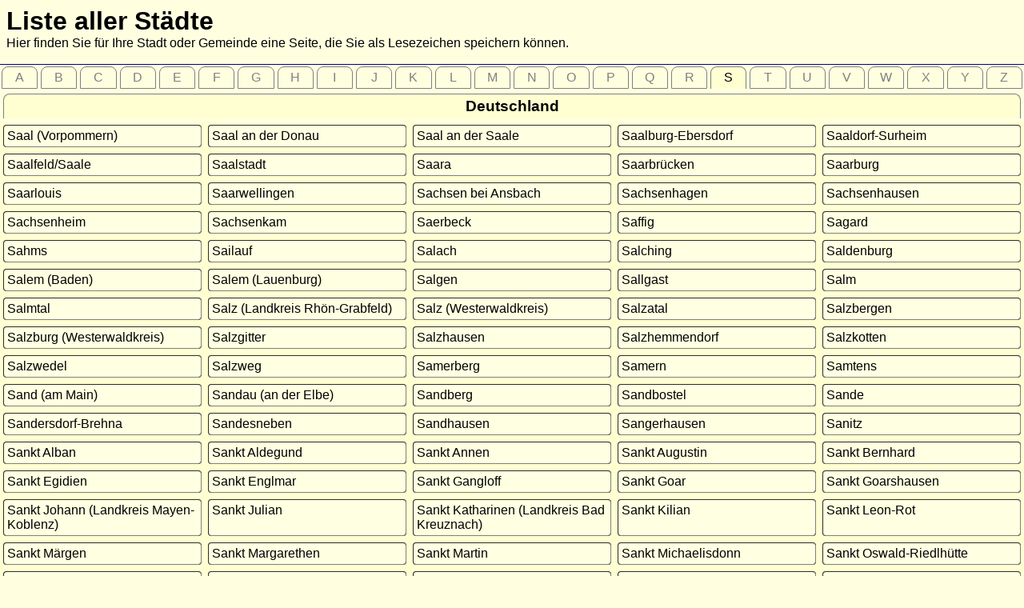

--- FILE ---
content_type: text/html; charset=UTF-8
request_url: https://stadtplandienst.de/cities.php?f=S
body_size: 20122
content:

<!DOCTYPE html>
<html lang="de">
<head>
<meta charset="UTF-8" />
<meta name="viewport" content="width=device-width, initial-scale=1">
<meta name="description" content="Stadtplandienst Städteliste zum Erstellen von Lesezeichen">
<title>Städteliste</title>

<script src="/js/jquery-3.6.1.js"></script>
<script src="/js/cookies.js"></script>

<style>

*,
*::before,
*::after {
	padding: 0;
	margin: 0;
}
html, body {
	font-family: Arial, sans-serif;
	margin: 0;
	caret-color: transparent;
	user-select: none;
	-moz-user-select: none;
	-khtml-user-select: none;
	-webkit-user-select: none;
	-webkit-touch-callout: none;
	-ms-user-select: none;
	background-color: lightyellow;
	display:flex;
	flex-direction:column;
	min-height:100vh;
}

#header{
	border-bottom: 1px solid darkblue;
	height: 80px;
	display: flex;
}
.ueberschrift {
	padding: 8px;
	width: 80%;
}
.logolink {
	width: 300px;
	height: 80px;
	background-image: url("/img/logos/logo_stadtplandienst.png");
	background-repeat: no-repeat;
	background-size: contain;
	display: flex;
}

#wrapper{
  	flex: 1;
}


.btn {
	font-size: 1rem;
	padding: 4px;
	text-decoration: none;
	color: black;
	border: 0.1px ridge gray;
}
.abtns {
	width: 100%;
	display: flex;
}
.abtn {
	text-align: center;
	border: 1px solid gray;
	margin: 2px;
	color: gray;
	border-bottom: 0.6px solid gray;
	border-radius: 8px 8px 0 0;
}
.a-abtn {
	text-align: center;
	border: 1px solid gray;
	border-bottom: none;
	margin: 2px;
	color: black;
	background: rgb(255,255,210);
	border-radius: 8px 8px 0 0;
}
.citieslinks {
  	display: grid;
  	grid-template-columns: repeat(auto-fill, minmax(256px, 1fr));
  	width: 100%;
  	background: rgb(255,255,210);
}
.country-label {
	padding: 8px;
	text-align: center;
  	background: rgb(255,255,210);
	border: 1px solid gray;
	margin: 4px;
	padding: 4px;
	border-bottom: none;
	border-radius: 8px 8px 0 0;
}
.lbtn {
	margin: 4px;
	background: rgb(255,255,225);
	border-radius: 4px;
}
</style>
<!-- Matomo -->
<script>
  var _paq = window._paq = window._paq || [];
  /* tracker methods like "setCustomDimension" should be called before "trackPageView" */
  _paq.push(['trackPageView']);
  _paq.push(['enableLinkTracking']);
  (function() {
    var u="//stadtplandienst.de/matomo/";
    _paq.push(['setTrackerUrl', u+'matomo.php']);
    _paq.push(['setSiteId', '1']);
    var d=document, g=d.createElement('script'), s=d.getElementsByTagName('script')[0];
    g.async=true; g.src=u+'matomo.js'; s.parentNode.insertBefore(g,s);
  })();
</script>
<!-- End Matomo Code -->
</head>

<body>
<script>

</script>

<header id="header">
<div class="ueberschrift">
<h1>Liste aller Städte</h1>
<p>Hier finden Sie für Ihre Stadt oder Gemeinde eine Seite, die Sie als Lesezeichen speichern können.</p>
</div>
<a href=https://stadtplandienst.de class="logolink"></a>
</header>

<div id="wrapper">

<div class="abtns">
<a style="width: 3.8461538461538%" href="https://stadtplandienst.de/cities.php?f=A" class="btn abtn">A</a><a style="width: 3.8461538461538%" href="https://stadtplandienst.de/cities.php?f=B" class="btn abtn">B</a><a style="width: 3.8461538461538%" href="https://stadtplandienst.de/cities.php?f=C" class="btn abtn">C</a><a style="width: 3.8461538461538%" href="https://stadtplandienst.de/cities.php?f=D" class="btn abtn">D</a><a style="width: 3.8461538461538%" href="https://stadtplandienst.de/cities.php?f=E" class="btn abtn">E</a><a style="width: 3.8461538461538%" href="https://stadtplandienst.de/cities.php?f=F" class="btn abtn">F</a><a style="width: 3.8461538461538%" href="https://stadtplandienst.de/cities.php?f=G" class="btn abtn">G</a><a style="width: 3.8461538461538%" href="https://stadtplandienst.de/cities.php?f=H" class="btn abtn">H</a><a style="width: 3.8461538461538%" href="https://stadtplandienst.de/cities.php?f=I" class="btn abtn">I</a><a style="width: 3.8461538461538%" href="https://stadtplandienst.de/cities.php?f=J" class="btn abtn">J</a><a style="width: 3.8461538461538%" href="https://stadtplandienst.de/cities.php?f=K" class="btn abtn">K</a><a style="width: 3.8461538461538%" href="https://stadtplandienst.de/cities.php?f=L" class="btn abtn">L</a><a style="width: 3.8461538461538%" href="https://stadtplandienst.de/cities.php?f=M" class="btn abtn">M</a><a style="width: 3.8461538461538%" href="https://stadtplandienst.de/cities.php?f=N" class="btn abtn">N</a><a style="width: 3.8461538461538%" href="https://stadtplandienst.de/cities.php?f=O" class="btn abtn">O</a><a style="width: 3.8461538461538%" href="https://stadtplandienst.de/cities.php?f=P" class="btn abtn">P</a><a style="width: 3.8461538461538%" href="https://stadtplandienst.de/cities.php?f=Q" class="btn abtn">Q</a><a style="width: 3.8461538461538%" href="https://stadtplandienst.de/cities.php?f=R" class="btn abtn">R</a><a style="width: 3.8461538461538%" href="https://stadtplandienst.de/cities.php?f=S" class="btn a-abtn">S</a><a style="width: 3.8461538461538%" href="https://stadtplandienst.de/cities.php?f=T" class="btn abtn">T</a><a style="width: 3.8461538461538%" href="https://stadtplandienst.de/cities.php?f=U" class="btn abtn">U</a><a style="width: 3.8461538461538%" href="https://stadtplandienst.de/cities.php?f=V" class="btn abtn">V</a><a style="width: 3.8461538461538%" href="https://stadtplandienst.de/cities.php?f=W" class="btn abtn">W</a><a style="width: 3.8461538461538%" href="https://stadtplandienst.de/cities.php?f=X" class="btn abtn">X</a><a style="width: 3.8461538461538%" href="https://stadtplandienst.de/cities.php?f=Y" class="btn abtn">Y</a><a style="width: 3.8461538461538%" href="https://stadtplandienst.de/cities.php?f=Z" class="btn abtn">Z</a></div>

<div class="country-label"><h3>Deutschland</h3></div><div class="citieslinks"><a target="_blank" href="https://stadtplandienst.de/saal-(vorpommern)-maps" class="btn lbtn">Saal (Vorpommern)</a><a target="_blank" href="https://stadtplandienst.de/saal-an-der-donau-maps" class="btn lbtn">Saal an der Donau</a><a target="_blank" href="https://stadtplandienst.de/saal-an-der-saale-maps" class="btn lbtn">Saal an der Saale</a><a target="_blank" href="https://stadtplandienst.de/saalburg-ebersdorf-maps" class="btn lbtn">Saalburg-Ebersdorf</a><a target="_blank" href="https://stadtplandienst.de/saaldorf-surheim-maps" class="btn lbtn">Saaldorf-Surheim</a><a target="_blank" href="https://stadtplandienst.de/saalfeld-saale-maps" class="btn lbtn">Saalfeld/Saale</a><a target="_blank" href="https://stadtplandienst.de/saalstadt-maps" class="btn lbtn">Saalstadt</a><a target="_blank" href="https://stadtplandienst.de/saara-maps" class="btn lbtn">Saara</a><a target="_blank" href="https://stadtplandienst.de/saarbruecken-maps" class="btn lbtn">Saarbrücken</a><a target="_blank" href="https://stadtplandienst.de/saarburg-maps" class="btn lbtn">Saarburg</a><a target="_blank" href="https://stadtplandienst.de/saarlouis-maps" class="btn lbtn">Saarlouis</a><a target="_blank" href="https://stadtplandienst.de/saarwellingen-maps" class="btn lbtn">Saarwellingen</a><a target="_blank" href="https://stadtplandienst.de/sachsen-bei-ansbach-maps" class="btn lbtn">Sachsen bei Ansbach</a><a target="_blank" href="https://stadtplandienst.de/sachsenhagen-maps" class="btn lbtn">Sachsenhagen</a><a target="_blank" href="https://stadtplandienst.de/sachsenhausen-maps" class="btn lbtn">Sachsenhausen</a><a target="_blank" href="https://stadtplandienst.de/sachsenheim-maps" class="btn lbtn">Sachsenheim</a><a target="_blank" href="https://stadtplandienst.de/sachsenkam-maps" class="btn lbtn">Sachsenkam</a><a target="_blank" href="https://stadtplandienst.de/saerbeck-maps" class="btn lbtn">Saerbeck</a><a target="_blank" href="https://stadtplandienst.de/saffig-maps" class="btn lbtn">Saffig</a><a target="_blank" href="https://stadtplandienst.de/sagard-maps" class="btn lbtn">Sagard</a><a target="_blank" href="https://stadtplandienst.de/sahms-maps" class="btn lbtn">Sahms</a><a target="_blank" href="https://stadtplandienst.de/sailauf-maps" class="btn lbtn">Sailauf</a><a target="_blank" href="https://stadtplandienst.de/salach-maps" class="btn lbtn">Salach</a><a target="_blank" href="https://stadtplandienst.de/salching-maps" class="btn lbtn">Salching</a><a target="_blank" href="https://stadtplandienst.de/saldenburg-maps" class="btn lbtn">Saldenburg</a><a target="_blank" href="https://stadtplandienst.de/salem-(baden)-maps" class="btn lbtn">Salem (Baden)</a><a target="_blank" href="https://stadtplandienst.de/salem-(lauenburg)-maps" class="btn lbtn">Salem (Lauenburg)</a><a target="_blank" href="https://stadtplandienst.de/salgen-maps" class="btn lbtn">Salgen</a><a target="_blank" href="https://stadtplandienst.de/sallgast-maps" class="btn lbtn">Sallgast</a><a target="_blank" href="https://stadtplandienst.de/salm-maps" class="btn lbtn">Salm</a><a target="_blank" href="https://stadtplandienst.de/salmtal-maps" class="btn lbtn">Salmtal</a><a target="_blank" href="https://stadtplandienst.de/salz-(landkreis-rhoen-grabfeld)-maps" class="btn lbtn">Salz (Landkreis Rhön-Grabfeld)</a><a target="_blank" href="https://stadtplandienst.de/salz-(westerwaldkreis)-maps" class="btn lbtn">Salz (Westerwaldkreis)</a><a target="_blank" href="https://stadtplandienst.de/salzatal-maps" class="btn lbtn">Salzatal</a><a target="_blank" href="https://stadtplandienst.de/salzbergen-maps" class="btn lbtn">Salzbergen</a><a target="_blank" href="https://stadtplandienst.de/salzburg-(westerwaldkreis)-maps" class="btn lbtn">Salzburg (Westerwaldkreis)</a><a target="_blank" href="https://stadtplandienst.de/salzgitter-maps" class="btn lbtn">Salzgitter</a><a target="_blank" href="https://stadtplandienst.de/salzhausen-maps" class="btn lbtn">Salzhausen</a><a target="_blank" href="https://stadtplandienst.de/salzhemmendorf-maps" class="btn lbtn">Salzhemmendorf</a><a target="_blank" href="https://stadtplandienst.de/salzkotten-maps" class="btn lbtn">Salzkotten</a><a target="_blank" href="https://stadtplandienst.de/salzwedel-maps" class="btn lbtn">Salzwedel</a><a target="_blank" href="https://stadtplandienst.de/salzweg-maps" class="btn lbtn">Salzweg</a><a target="_blank" href="https://stadtplandienst.de/samerberg-maps" class="btn lbtn">Samerberg</a><a target="_blank" href="https://stadtplandienst.de/samern-maps" class="btn lbtn">Samern</a><a target="_blank" href="https://stadtplandienst.de/samtens-maps" class="btn lbtn">Samtens</a><a target="_blank" href="https://stadtplandienst.de/sand-(am-main)-maps" class="btn lbtn">Sand (am Main)</a><a target="_blank" href="https://stadtplandienst.de/sandau-(an-der-elbe)-maps" class="btn lbtn">Sandau (an der Elbe)</a><a target="_blank" href="https://stadtplandienst.de/sandberg-maps" class="btn lbtn">Sandberg</a><a target="_blank" href="https://stadtplandienst.de/sandbostel-maps" class="btn lbtn">Sandbostel</a><a target="_blank" href="https://stadtplandienst.de/sande-maps" class="btn lbtn">Sande</a><a target="_blank" href="https://stadtplandienst.de/sandersdorf-brehna-maps" class="btn lbtn">Sandersdorf-Brehna</a><a target="_blank" href="https://stadtplandienst.de/sandesneben-maps" class="btn lbtn">Sandesneben</a><a target="_blank" href="https://stadtplandienst.de/sandhausen-maps" class="btn lbtn">Sandhausen</a><a target="_blank" href="https://stadtplandienst.de/sangerhausen-maps" class="btn lbtn">Sangerhausen</a><a target="_blank" href="https://stadtplandienst.de/sanitz-maps" class="btn lbtn">Sanitz</a><a target="_blank" href="https://stadtplandienst.de/sankt-alban-maps" class="btn lbtn">Sankt Alban</a><a target="_blank" href="https://stadtplandienst.de/sankt-aldegund-maps" class="btn lbtn">Sankt Aldegund</a><a target="_blank" href="https://stadtplandienst.de/sankt-annen-maps" class="btn lbtn">Sankt Annen</a><a target="_blank" href="https://stadtplandienst.de/sankt-augustin-maps" class="btn lbtn">Sankt Augustin</a><a target="_blank" href="https://stadtplandienst.de/sankt-bernhard-maps" class="btn lbtn">Sankt Bernhard</a><a target="_blank" href="https://stadtplandienst.de/sankt-egidien-maps" class="btn lbtn">Sankt Egidien</a><a target="_blank" href="https://stadtplandienst.de/sankt-englmar-maps" class="btn lbtn">Sankt Englmar</a><a target="_blank" href="https://stadtplandienst.de/sankt-gangloff-maps" class="btn lbtn">Sankt Gangloff</a><a target="_blank" href="https://stadtplandienst.de/sankt-goar-maps" class="btn lbtn">Sankt Goar</a><a target="_blank" href="https://stadtplandienst.de/sankt-goarshausen-maps" class="btn lbtn">Sankt Goarshausen</a><a target="_blank" href="https://stadtplandienst.de/sankt-johann-(landkreis-mayen-koblenz)-maps" class="btn lbtn">Sankt Johann (Landkreis Mayen-Koblenz)</a><a target="_blank" href="https://stadtplandienst.de/sankt-julian-maps" class="btn lbtn">Sankt Julian</a><a target="_blank" href="https://stadtplandienst.de/sankt-katharinen-(landkreis-bad-kreuznach)-maps" class="btn lbtn">Sankt Katharinen (Landkreis Bad Kreuznach)</a><a target="_blank" href="https://stadtplandienst.de/sankt-kilian-maps" class="btn lbtn">Sankt Kilian</a><a target="_blank" href="https://stadtplandienst.de/sankt-leon-rot-maps" class="btn lbtn">Sankt Leon-Rot</a><a target="_blank" href="https://stadtplandienst.de/sankt-maergen-maps" class="btn lbtn">Sankt Märgen</a><a target="_blank" href="https://stadtplandienst.de/sankt-margarethen-maps" class="btn lbtn">Sankt Margarethen</a><a target="_blank" href="https://stadtplandienst.de/sankt-martin-maps" class="btn lbtn">Sankt Martin</a><a target="_blank" href="https://stadtplandienst.de/sankt-michaelisdonn-maps" class="btn lbtn">Sankt Michaelisdonn</a><a target="_blank" href="https://stadtplandienst.de/sankt-oswald-riedlhuette-maps" class="btn lbtn">Sankt Oswald-Riedlhütte</a><a target="_blank" href="https://stadtplandienst.de/sankt-peter-(landkreis-breisgau-hochschwarzwald)-maps" class="btn lbtn">Sankt Peter (Landkreis Breisgau-Hochschwarzwald)</a><a target="_blank" href="https://stadtplandienst.de/sankt-peter-ording-maps" class="btn lbtn">Sankt Peter-Ording</a><a target="_blank" href="https://stadtplandienst.de/sankt-sebastian-maps" class="btn lbtn">Sankt Sebastian</a><a target="_blank" href="https://stadtplandienst.de/sankt-thomas-maps" class="btn lbtn">Sankt Thomas</a><a target="_blank" href="https://stadtplandienst.de/sankt-wolfgang-maps" class="btn lbtn">Sankt Wolfgang</a><a target="_blank" href="https://stadtplandienst.de/sargenroth-maps" class="btn lbtn">Sargenroth</a><a target="_blank" href="https://stadtplandienst.de/sarlhusen-maps" class="btn lbtn">Sarlhusen</a><a target="_blank" href="https://stadtplandienst.de/sarmersbach-maps" class="btn lbtn">Sarmersbach</a><a target="_blank" href="https://stadtplandienst.de/sarnow-maps" class="btn lbtn">Sarnow</a><a target="_blank" href="https://stadtplandienst.de/sarow-maps" class="btn lbtn">Sarow</a><a target="_blank" href="https://stadtplandienst.de/sarstedt-maps" class="btn lbtn">Sarstedt</a><a target="_blank" href="https://stadtplandienst.de/sarzbuettel-maps" class="btn lbtn">Sarzbüttel</a><a target="_blank" href="https://stadtplandienst.de/sasbach-(ortenaukreis)-maps" class="btn lbtn">Sasbach (Ortenaukreis)</a><a target="_blank" href="https://stadtplandienst.de/sasbach-am-kaiserstuhl-maps" class="btn lbtn">Sasbach am Kaiserstuhl</a><a target="_blank" href="https://stadtplandienst.de/sasbachwalden-maps" class="btn lbtn">Sasbachwalden</a><a target="_blank" href="https://stadtplandienst.de/sassen-maps" class="btn lbtn">Sassen</a><a target="_blank" href="https://stadtplandienst.de/sassenberg-maps" class="btn lbtn">Sassenberg</a><a target="_blank" href="https://stadtplandienst.de/sassenburg-maps" class="btn lbtn">Sassenburg</a><a target="_blank" href="https://stadtplandienst.de/sassen-trantow-maps" class="btn lbtn">Sassen-Trantow</a><a target="_blank" href="https://stadtplandienst.de/sassnitz-maps" class="btn lbtn">Sassnitz</a><a target="_blank" href="https://stadtplandienst.de/saterland-maps" class="btn lbtn">Saterland</a><a target="_blank" href="https://stadtplandienst.de/satow-maps" class="btn lbtn">Satow</a><a target="_blank" href="https://stadtplandienst.de/satteldorf-maps" class="btn lbtn">Satteldorf</a><a target="_blank" href="https://stadtplandienst.de/sauensiek-maps" class="btn lbtn">Sauensiek</a><a target="_blank" href="https://stadtplandienst.de/sauerlach-maps" class="btn lbtn">Sauerlach</a><a target="_blank" href="https://stadtplandienst.de/sauerthal-maps" class="btn lbtn">Sauerthal</a><a target="_blank" href="https://stadtplandienst.de/sauldorf-maps" class="btn lbtn">Sauldorf</a><a target="_blank" href="https://stadtplandienst.de/saulgrub-maps" class="btn lbtn">Saulgrub</a><a target="_blank" href="https://stadtplandienst.de/saulheim-maps" class="btn lbtn">Saulheim</a><a target="_blank" href="https://stadtplandienst.de/saustrup-maps" class="btn lbtn">Saustrup</a><a target="_blank" href="https://stadtplandienst.de/sauzin-maps" class="btn lbtn">Sauzin</a><a target="_blank" href="https://stadtplandienst.de/saxler-maps" class="btn lbtn">Saxler</a><a target="_blank" href="https://stadtplandienst.de/sayda-maps" class="btn lbtn">Sayda</a><a target="_blank" href="https://stadtplandienst.de/schaafheim-maps" class="btn lbtn">Schaafheim</a><a target="_blank" href="https://stadtplandienst.de/schaalby-maps" class="btn lbtn">Schaalby</a><a target="_blank" href="https://stadtplandienst.de/schacht-audorf-maps" class="btn lbtn">Schacht-Audorf</a><a target="_blank" href="https://stadtplandienst.de/schachtebich-maps" class="btn lbtn">Schachtebich</a><a target="_blank" href="https://stadtplandienst.de/schackendorf-maps" class="btn lbtn">Schackendorf</a><a target="_blank" href="https://stadtplandienst.de/schaeftlarn-maps" class="btn lbtn">Schäftlarn</a><a target="_blank" href="https://stadtplandienst.de/schafflund-maps" class="btn lbtn">Schafflund</a><a target="_blank" href="https://stadtplandienst.de/schafstedt-maps" class="btn lbtn">Schafstedt</a><a target="_blank" href="https://stadtplandienst.de/schalkau-maps" class="btn lbtn">Schalkau</a><a target="_blank" href="https://stadtplandienst.de/schalkenbach-maps" class="btn lbtn">Schalkenbach</a><a target="_blank" href="https://stadtplandienst.de/schalkenmehren-maps" class="btn lbtn">Schalkenmehren</a><a target="_blank" href="https://stadtplandienst.de/schalkham-maps" class="btn lbtn">Schalkham</a><a target="_blank" href="https://stadtplandienst.de/schalkholz-maps" class="btn lbtn">Schalkholz</a><a target="_blank" href="https://stadtplandienst.de/schalksmuehle-maps" class="btn lbtn">Schalksmühle</a><a target="_blank" href="https://stadtplandienst.de/schallbach-maps" class="btn lbtn">Schallbach</a><a target="_blank" href="https://stadtplandienst.de/schallodenbach-maps" class="btn lbtn">Schallodenbach</a><a target="_blank" href="https://stadtplandienst.de/schallstadt-maps" class="btn lbtn">Schallstadt</a><a target="_blank" href="https://stadtplandienst.de/schankweiler-maps" class="btn lbtn">Schankweiler</a><a target="_blank" href="https://stadtplandienst.de/schapen-maps" class="btn lbtn">Schapen</a><a target="_blank" href="https://stadtplandienst.de/schaprode-maps" class="btn lbtn">Schaprode</a><a target="_blank" href="https://stadtplandienst.de/scharbeutz-maps" class="btn lbtn">Scharbeutz</a><a target="_blank" href="https://stadtplandienst.de/scharfbillig-maps" class="btn lbtn">Scharfbillig</a><a target="_blank" href="https://stadtplandienst.de/scharnebeck-maps" class="btn lbtn">Scharnebeck</a><a target="_blank" href="https://stadtplandienst.de/schashagen-maps" class="btn lbtn">Schashagen</a><a target="_blank" href="https://stadtplandienst.de/schauenburg-maps" class="btn lbtn">Schauenburg</a><a target="_blank" href="https://stadtplandienst.de/schauenstein-maps" class="btn lbtn">Schauenstein</a><a target="_blank" href="https://stadtplandienst.de/schauerberg-maps" class="btn lbtn">Schauerberg</a><a target="_blank" href="https://stadtplandienst.de/schaufling-maps" class="btn lbtn">Schaufling</a><a target="_blank" href="https://stadtplandienst.de/schauren-(birkenfeld)-maps" class="btn lbtn">Schauren (Birkenfeld)</a><a target="_blank" href="https://stadtplandienst.de/schauren-(cochem-zell)-maps" class="btn lbtn">Schauren (Cochem-Zell)</a><a target="_blank" href="https://stadtplandienst.de/schechen-maps" class="btn lbtn">Schechen</a><a target="_blank" href="https://stadtplandienst.de/schechingen-maps" class="btn lbtn">Schechingen</a><a target="_blank" href="https://stadtplandienst.de/scheden-maps" class="btn lbtn">Scheden</a><a target="_blank" href="https://stadtplandienst.de/scheer-maps" class="btn lbtn">Scheer</a><a target="_blank" href="https://stadtplandienst.de/scheessel-maps" class="btn lbtn">Scheeßel</a><a target="_blank" href="https://stadtplandienst.de/schefflenz-maps" class="btn lbtn">Schefflenz</a><a target="_blank" href="https://stadtplandienst.de/scheggerott-maps" class="btn lbtn">Scheggerott</a><a target="_blank" href="https://stadtplandienst.de/scheibenberg-maps" class="btn lbtn">Scheibenberg</a><a target="_blank" href="https://stadtplandienst.de/scheibenhardt-maps" class="btn lbtn">Scheibenhardt</a><a target="_blank" href="https://stadtplandienst.de/scheid-maps" class="btn lbtn">Scheid</a><a target="_blank" href="https://stadtplandienst.de/scheidegg-maps" class="btn lbtn">Scheidegg</a><a target="_blank" href="https://stadtplandienst.de/scheiditz-maps" class="btn lbtn">Scheiditz</a><a target="_blank" href="https://stadtplandienst.de/scheidt-maps" class="btn lbtn">Scheidt</a><a target="_blank" href="https://stadtplandienst.de/scheinfeld-maps" class="btn lbtn">Scheinfeld</a><a target="_blank" href="https://stadtplandienst.de/scheitenkorb-maps" class="btn lbtn">Scheitenkorb</a><a target="_blank" href="https://stadtplandienst.de/schelklingen-maps" class="btn lbtn">Schelklingen</a><a target="_blank" href="https://stadtplandienst.de/schellerten-maps" class="btn lbtn">Schellerten</a><a target="_blank" href="https://stadtplandienst.de/schellhorn-maps" class="btn lbtn">Schellhorn</a><a target="_blank" href="https://stadtplandienst.de/schellweiler-maps" class="btn lbtn">Schellweiler</a><a target="_blank" href="https://stadtplandienst.de/schemmerhofen-maps" class="btn lbtn">Schemmerhofen</a><a target="_blank" href="https://stadtplandienst.de/schenefeld-(kreis-steinburg)-maps" class="btn lbtn">Schenefeld (Kreis Steinburg)</a><a target="_blank" href="https://stadtplandienst.de/schenefeld-(kreis-pinneberg)-maps" class="btn lbtn">Schenefeld (Kreis Pinneberg)</a><a target="_blank" href="https://stadtplandienst.de/schenkelberg-maps" class="btn lbtn">Schenkelberg</a><a target="_blank" href="https://stadtplandienst.de/schenkenberg-(uckermark)-maps" class="btn lbtn">Schenkenberg (Uckermark)</a><a target="_blank" href="https://stadtplandienst.de/schenkendoebern-maps" class="btn lbtn">Schenkendöbern</a><a target="_blank" href="https://stadtplandienst.de/schenkenzell-maps" class="btn lbtn">Schenkenzell</a><a target="_blank" href="https://stadtplandienst.de/schenklengsfeld-maps" class="btn lbtn">Schenklengsfeld</a><a target="_blank" href="https://stadtplandienst.de/schermbeck-maps" class="btn lbtn">Schermbeck</a><a target="_blank" href="https://stadtplandienst.de/schernfeld-maps" class="btn lbtn">Schernfeld</a><a target="_blank" href="https://stadtplandienst.de/scherstetten-maps" class="btn lbtn">Scherstetten</a><a target="_blank" href="https://stadtplandienst.de/schesslitz-maps" class="btn lbtn">Scheßlitz</a><a target="_blank" href="https://stadtplandienst.de/scheuerfeld-maps" class="btn lbtn">Scheuerfeld</a><a target="_blank" href="https://stadtplandienst.de/scheuern-maps" class="btn lbtn">Scheuern</a><a target="_blank" href="https://stadtplandienst.de/scheuring-maps" class="btn lbtn">Scheuring</a><a target="_blank" href="https://stadtplandienst.de/scheyern-maps" class="btn lbtn">Scheyern</a><a target="_blank" href="https://stadtplandienst.de/schieder-schwalenberg-maps" class="btn lbtn">Schieder-Schwalenberg</a><a target="_blank" href="https://stadtplandienst.de/schieren-maps" class="btn lbtn">Schieren</a><a target="_blank" href="https://stadtplandienst.de/schierensee-maps" class="btn lbtn">Schierensee</a><a target="_blank" href="https://stadtplandienst.de/schierling-maps" class="btn lbtn">Schierling</a><a target="_blank" href="https://stadtplandienst.de/schiersfeld-maps" class="btn lbtn">Schiersfeld</a><a target="_blank" href="https://stadtplandienst.de/schiesheim-maps" class="btn lbtn">Schiesheim</a><a target="_blank" href="https://stadtplandienst.de/schiffdorf-maps" class="btn lbtn">Schiffdorf</a><a target="_blank" href="https://stadtplandienst.de/schifferstadt-maps" class="btn lbtn">Schifferstadt</a><a target="_blank" href="https://stadtplandienst.de/schiffweiler-maps" class="btn lbtn">Schiffweiler</a><a target="_blank" href="https://stadtplandienst.de/schilda-maps" class="btn lbtn">Schilda</a><a target="_blank" href="https://stadtplandienst.de/schildetal-maps" class="btn lbtn">Schildetal</a><a target="_blank" href="https://stadtplandienst.de/schillingen-maps" class="btn lbtn">Schillingen</a><a target="_blank" href="https://stadtplandienst.de/schillingsfuerst-maps" class="btn lbtn">Schillingsfürst</a><a target="_blank" href="https://stadtplandienst.de/schillsdorf-maps" class="btn lbtn">Schillsdorf</a><a target="_blank" href="https://stadtplandienst.de/schiltach-maps" class="btn lbtn">Schiltach</a><a target="_blank" href="https://stadtplandienst.de/schiltberg-maps" class="btn lbtn">Schiltberg</a><a target="_blank" href="https://stadtplandienst.de/schimberg-maps" class="btn lbtn">Schimberg</a><a target="_blank" href="https://stadtplandienst.de/schindhard-maps" class="btn lbtn">Schindhard</a><a target="_blank" href="https://stadtplandienst.de/schinkel-maps" class="btn lbtn">Schinkel</a><a target="_blank" href="https://stadtplandienst.de/schiphorst-maps" class="btn lbtn">Schiphorst</a><a target="_blank" href="https://stadtplandienst.de/schipkau-maps" class="btn lbtn">Schipkau</a><a target="_blank" href="https://stadtplandienst.de/schirgiswalde-kirschau-maps" class="btn lbtn">Schirgiswalde-Kirschau</a><a target="_blank" href="https://stadtplandienst.de/schirmitz-maps" class="btn lbtn">Schirmitz</a><a target="_blank" href="https://stadtplandienst.de/schirnding-maps" class="btn lbtn">Schirnding</a><a target="_blank" href="https://stadtplandienst.de/schkeuditz-maps" class="btn lbtn">Schkeuditz</a><a target="_blank" href="https://stadtplandienst.de/schkoelen-maps" class="btn lbtn">Schkölen</a><a target="_blank" href="https://stadtplandienst.de/schkopau-maps" class="btn lbtn">Schkopau</a><a target="_blank" href="https://stadtplandienst.de/schladen-werla-maps" class="btn lbtn">Schladen-Werla</a><a target="_blank" href="https://stadtplandienst.de/schladt-maps" class="btn lbtn">Schladt</a><a target="_blank" href="https://stadtplandienst.de/schlagsdorf-maps" class="btn lbtn">Schlagsdorf</a><a target="_blank" href="https://stadtplandienst.de/schlaitdorf-maps" class="btn lbtn">Schlaitdorf</a><a target="_blank" href="https://stadtplandienst.de/schlammersdorf-maps" class="btn lbtn">Schlammersdorf</a><a target="_blank" href="https://stadtplandienst.de/schlangen-maps" class="btn lbtn">Schlangen</a><a target="_blank" href="https://stadtplandienst.de/schlangenbad-maps" class="btn lbtn">Schlangenbad</a><a target="_blank" href="https://stadtplandienst.de/schlat-maps" class="btn lbtn">Schlat</a><a target="_blank" href="https://stadtplandienst.de/schlaubetal-maps" class="btn lbtn">Schlaubetal</a><a target="_blank" href="https://stadtplandienst.de/schleching-maps" class="btn lbtn">Schleching</a><a target="_blank" href="https://stadtplandienst.de/schlechtsart-maps" class="btn lbtn">Schlechtsart</a><a target="_blank" href="https://stadtplandienst.de/schlehdorf-maps" class="btn lbtn">Schlehdorf</a><a target="_blank" href="https://stadtplandienst.de/schleich-maps" class="btn lbtn">Schleich</a><a target="_blank" href="https://stadtplandienst.de/schleid-(eifelkreis-bitburg-pruem)-maps" class="btn lbtn">Schleid (Eifelkreis Bitburg-Prüm)</a><a target="_blank" href="https://stadtplandienst.de/schleid-(wartburgkreis)-maps" class="btn lbtn">Schleid (Wartburgkreis)</a><a target="_blank" href="https://stadtplandienst.de/schleiden-maps" class="btn lbtn">Schleiden</a><a target="_blank" href="https://stadtplandienst.de/schleife-maps" class="btn lbtn">Schleife</a><a target="_blank" href="https://stadtplandienst.de/schleifreisen-maps" class="btn lbtn">Schleifreisen</a><a target="_blank" href="https://stadtplandienst.de/schleiz-maps" class="btn lbtn">Schleiz</a><a target="_blank" href="https://stadtplandienst.de/schlemmin-maps" class="btn lbtn">Schlemmin</a><a target="_blank" href="https://stadtplandienst.de/schlepzig-maps" class="btn lbtn">Schlepzig</a><a target="_blank" href="https://stadtplandienst.de/schlesen-maps" class="btn lbtn">Schlesen</a><a target="_blank" href="https://stadtplandienst.de/schleswig-maps" class="btn lbtn">Schleswig</a><a target="_blank" href="https://stadtplandienst.de/schlettau-maps" class="btn lbtn">Schlettau</a><a target="_blank" href="https://stadtplandienst.de/schleusegrund-maps" class="btn lbtn">Schleusegrund</a><a target="_blank" href="https://stadtplandienst.de/schleusingen-maps" class="btn lbtn">Schleusingen</a><a target="_blank" href="https://stadtplandienst.de/schlichting-maps" class="btn lbtn">Schlichting</a><a target="_blank" href="https://stadtplandienst.de/schlieben-maps" class="btn lbtn">Schlieben</a><a target="_blank" href="https://stadtplandienst.de/schliengen-maps" class="btn lbtn">Schliengen</a><a target="_blank" href="https://stadtplandienst.de/schlier-maps" class="btn lbtn">Schlier</a><a target="_blank" href="https://stadtplandienst.de/schlierbach-maps" class="btn lbtn">Schlierbach</a><a target="_blank" href="https://stadtplandienst.de/schlierschied-maps" class="btn lbtn">Schlierschied</a><a target="_blank" href="https://stadtplandienst.de/schliersee-maps" class="btn lbtn">Schliersee</a><a target="_blank" href="https://stadtplandienst.de/schlitz-maps" class="btn lbtn">Schlitz</a><a target="_blank" href="https://stadtplandienst.de/schloeben-maps" class="btn lbtn">Schlöben</a><a target="_blank" href="https://stadtplandienst.de/schloen-dratow-maps" class="btn lbtn">Schloen-Dratow</a><a target="_blank" href="https://stadtplandienst.de/schlossboeckelheim-maps" class="btn lbtn">Schloßböckelheim</a><a target="_blank" href="https://stadtplandienst.de/schloss-holte-stukenbrock-maps" class="btn lbtn">Schloß Holte-Stukenbrock</a><a target="_blank" href="https://stadtplandienst.de/schlossvippach-maps" class="btn lbtn">Schloßvippach</a><a target="_blank" href="https://stadtplandienst.de/schlotfeld-maps" class="btn lbtn">Schlotfeld</a><a target="_blank" href="https://stadtplandienst.de/schluchsee-maps" class="btn lbtn">Schluchsee</a><a target="_blank" href="https://stadtplandienst.de/schluechtern-maps" class="btn lbtn">Schlüchtern</a><a target="_blank" href="https://stadtplandienst.de/schluesselfeld-maps" class="btn lbtn">Schlüsselfeld</a><a target="_blank" href="https://stadtplandienst.de/schmalenberg-maps" class="btn lbtn">Schmalenberg</a><a target="_blank" href="https://stadtplandienst.de/schmalensee-maps" class="btn lbtn">Schmalensee</a><a target="_blank" href="https://stadtplandienst.de/schmalfeld-maps" class="btn lbtn">Schmalfeld</a><a target="_blank" href="https://stadtplandienst.de/schmalkalden-maps" class="btn lbtn">Schmalkalden</a><a target="_blank" href="https://stadtplandienst.de/schmallenberg-maps" class="btn lbtn">Schmallenberg</a><a target="_blank" href="https://stadtplandienst.de/schmalstede-maps" class="btn lbtn">Schmalstede</a><a target="_blank" href="https://stadtplandienst.de/schmatzin-maps" class="btn lbtn">Schmatzin</a><a target="_blank" href="https://stadtplandienst.de/schmedeswurth-maps" class="btn lbtn">Schmedeswurth</a><a target="_blank" href="https://stadtplandienst.de/schmeheim-maps" class="btn lbtn">Schmeheim</a><a target="_blank" href="https://stadtplandienst.de/schmelz-maps" class="btn lbtn">Schmelz</a><a target="_blank" href="https://stadtplandienst.de/schmidgaden-maps" class="btn lbtn">Schmidgaden</a><a target="_blank" href="https://stadtplandienst.de/schmidmuehlen-maps" class="btn lbtn">Schmidmühlen</a><a target="_blank" href="https://stadtplandienst.de/schmidthachenbach-maps" class="btn lbtn">Schmidthachenbach</a><a target="_blank" href="https://stadtplandienst.de/schmiechen-maps" class="btn lbtn">Schmiechen</a><a target="_blank" href="https://stadtplandienst.de/schmiedehausen-maps" class="btn lbtn">Schmiedehausen</a><a target="_blank" href="https://stadtplandienst.de/schmieritz-maps" class="btn lbtn">Schmieritz</a><a target="_blank" href="https://stadtplandienst.de/schmilau-maps" class="btn lbtn">Schmilau</a><a target="_blank" href="https://stadtplandienst.de/schmissberg-maps" class="btn lbtn">Schmißberg</a><a target="_blank" href="https://stadtplandienst.de/schmitshausen-maps" class="btn lbtn">Schmitshausen</a><a target="_blank" href="https://stadtplandienst.de/schmitt-maps" class="btn lbtn">Schmitt</a><a target="_blank" href="https://stadtplandienst.de/schmitten-im-taunus-maps" class="btn lbtn">Schmitten im Taunus</a><a target="_blank" href="https://stadtplandienst.de/schmittweiler-maps" class="btn lbtn">Schmittweiler</a><a target="_blank" href="https://stadtplandienst.de/schmoelln-maps" class="btn lbtn">Schmölln</a><a target="_blank" href="https://stadtplandienst.de/schmoelln-putzkau-maps" class="btn lbtn">Schmölln-Putzkau</a><a target="_blank" href="https://stadtplandienst.de/schmogrow-fehrow-maps" class="btn lbtn">Schmogrow-Fehrow</a><a target="_blank" href="https://stadtplandienst.de/schmorda-maps" class="btn lbtn">Schmorda</a><a target="_blank" href="https://stadtplandienst.de/schnabelwaid-maps" class="btn lbtn">Schnabelwaid</a><a target="_blank" href="https://stadtplandienst.de/schnackenburg-maps" class="btn lbtn">Schnackenburg</a><a target="_blank" href="https://stadtplandienst.de/schnaitsee-maps" class="btn lbtn">Schnaitsee</a><a target="_blank" href="https://stadtplandienst.de/schnaittach-maps" class="btn lbtn">Schnaittach</a><a target="_blank" href="https://stadtplandienst.de/schnaittenbach-maps" class="btn lbtn">Schnaittenbach</a><a target="_blank" href="https://stadtplandienst.de/schnakenbek-maps" class="btn lbtn">Schnakenbek</a><a target="_blank" href="https://stadtplandienst.de/schnarup-thumby-maps" class="btn lbtn">Schnarup-Thumby</a><a target="_blank" href="https://stadtplandienst.de/schnaudertal-maps" class="btn lbtn">Schnaudertal</a><a target="_blank" href="https://stadtplandienst.de/schneckenhausen-maps" class="btn lbtn">Schneckenhausen</a><a target="_blank" href="https://stadtplandienst.de/schneckenlohe-maps" class="btn lbtn">Schneckenlohe</a><a target="_blank" href="https://stadtplandienst.de/schneeberg-(erzgebirgskreis)-maps" class="btn lbtn">Schneeberg (Erzgebirgskreis)</a><a target="_blank" href="https://stadtplandienst.de/schneeberg-(landkreis-miltenberg)-maps" class="btn lbtn">Schneeberg (Landkreis Miltenberg)</a><a target="_blank" href="https://stadtplandienst.de/schnega-maps" class="btn lbtn">Schnega</a><a target="_blank" href="https://stadtplandienst.de/schneizlreuth-maps" class="btn lbtn">Schneizlreuth</a><a target="_blank" href="https://stadtplandienst.de/schnelldorf-maps" class="btn lbtn">Schnelldorf</a><a target="_blank" href="https://stadtplandienst.de/schneppenbach-maps" class="btn lbtn">Schneppenbach</a><a target="_blank" href="https://stadtplandienst.de/schneverdingen-maps" class="btn lbtn">Schneverdingen</a><a target="_blank" href="https://stadtplandienst.de/schnorbach-maps" class="btn lbtn">Schnorbach</a><a target="_blank" href="https://stadtplandienst.de/schnuerpflingen-maps" class="btn lbtn">Schnürpflingen</a><a target="_blank" href="https://stadtplandienst.de/schoden-maps" class="btn lbtn">Schoden</a><a target="_blank" href="https://stadtplandienst.de/schoeffengrund-maps" class="btn lbtn">Schöffengrund</a><a target="_blank" href="https://stadtplandienst.de/schoefweg-maps" class="btn lbtn">Schöfweg</a><a target="_blank" href="https://stadtplandienst.de/schoellkrippen-maps" class="btn lbtn">Schöllkrippen</a><a target="_blank" href="https://stadtplandienst.de/schoellnach-maps" class="btn lbtn">Schöllnach</a><a target="_blank" href="https://stadtplandienst.de/schoemberg-(landkreis-calw)-maps" class="btn lbtn">Schömberg (Landkreis Calw)</a><a target="_blank" href="https://stadtplandienst.de/schoemberg-(zollernalbkreis)-maps" class="btn lbtn">Schömberg (Zollernalbkreis)</a><a target="_blank" href="https://stadtplandienst.de/schoemerich-maps" class="btn lbtn">Schömerich</a><a target="_blank" href="https://stadtplandienst.de/schoenaich-maps" class="btn lbtn">Schönaich</a><a target="_blank" href="https://stadtplandienst.de/schoenau-(rhein-neckar-kreis)-maps" class="btn lbtn">Schönau (Rhein-Neckar-Kreis)</a><a target="_blank" href="https://stadtplandienst.de/schoenau-(pfalz)-maps" class="btn lbtn">Schönau (Pfalz)</a><a target="_blank" href="https://stadtplandienst.de/schoenau-(landkreis-rottal-inn)-maps" class="btn lbtn">Schönau (Landkreis Rottal-Inn)</a><a target="_blank" href="https://stadtplandienst.de/schoenau-am-koenigssee-maps" class="btn lbtn">Schönau am Königssee</a><a target="_blank" href="https://stadtplandienst.de/schoenau-an-der-brend-maps" class="btn lbtn">Schönau an der Brend</a><a target="_blank" href="https://stadtplandienst.de/schoenau-berzdorf-(auf-dem-eigen)-maps" class="btn lbtn">Schönau-Berzdorf (auf dem Eigen)</a><a target="_blank" href="https://stadtplandienst.de/schoenau-im-schwarzwald-maps" class="btn lbtn">Schönau im Schwarzwald</a><a target="_blank" href="https://stadtplandienst.de/schoenbach-(landkreis-vulkaneifel)-maps" class="btn lbtn">Schönbach (Landkreis Vulkaneifel)</a><a target="_blank" href="https://stadtplandienst.de/schoenbach-(goerlitz)-maps" class="btn lbtn">Schönbach (Görlitz)</a><a target="_blank" href="https://stadtplandienst.de/schoenbeck-maps" class="btn lbtn">Schönbeck</a><a target="_blank" href="https://stadtplandienst.de/schoenbek-maps" class="btn lbtn">Schönbek</a><a target="_blank" href="https://stadtplandienst.de/schoenberg-(holstein)-maps" class="btn lbtn">Schönberg (Holstein)</a><a target="_blank" href="https://stadtplandienst.de/schoenberg-(landkreis-bernkastel-wittlich)-maps" class="btn lbtn">Schönberg (Landkreis Bernkastel-Wittlich)</a><a target="_blank" href="https://stadtplandienst.de/schoenberg-(herzogtum-lauenburg)-maps" class="btn lbtn">Schönberg (Herzogtum Lauenburg)</a><a target="_blank" href="https://stadtplandienst.de/schoenberg-(nordwestmecklenburg)-maps" class="btn lbtn">Schönberg (Nordwestmecklenburg)</a><a target="_blank" href="https://stadtplandienst.de/schoenberg-(landkreis-freyung-grafenau)-maps" class="btn lbtn">Schönberg (Landkreis Freyung-Grafenau)</a><a target="_blank" href="https://stadtplandienst.de/schoenberg-(landkreis-muehldorf-am-inn)-maps" class="btn lbtn">Schönberg (Landkreis Mühldorf am Inn)</a><a target="_blank" href="https://stadtplandienst.de/schoenberg-(zwickau)-maps" class="btn lbtn">Schönberg (Zwickau)</a><a target="_blank" href="https://stadtplandienst.de/schoenborn-(rhein-hunsrueck-kreis)-maps" class="btn lbtn">Schönborn (Rhein-Hunsrück-Kreis)</a><a target="_blank" href="https://stadtplandienst.de/schoenborn-(rhein-lahn-kreis)-maps" class="btn lbtn">Schönborn (Rhein-Lahn-Kreis)</a><a target="_blank" href="https://stadtplandienst.de/schoenborn-(elbe-elster)-maps" class="btn lbtn">Schönborn (Elbe-Elster)</a><a target="_blank" href="https://stadtplandienst.de/schoenborn-(donnersbergkreis)-maps" class="btn lbtn">Schönborn (Donnersbergkreis)</a><a target="_blank" href="https://stadtplandienst.de/schoenbrunn-(rhein-neckar-kreis)-maps" class="btn lbtn">Schönbrunn (Rhein-Neckar-Kreis)</a><a target="_blank" href="https://stadtplandienst.de/schoenbrunn-im-steigerwald-maps" class="btn lbtn">Schönbrunn im Steigerwald</a><a target="_blank" href="https://stadtplandienst.de/schoendorf-(landkreis-trier-saarburg)-maps" class="btn lbtn">Schöndorf (Landkreis Trier-Saarburg)</a><a target="_blank" href="https://stadtplandienst.de/schoendorf-(saale-orla-kreis)-maps" class="btn lbtn">Schöndorf (Saale-Orla-Kreis)</a><a target="_blank" href="https://stadtplandienst.de/schoenebeck-(elbe)-maps" class="btn lbtn">Schönebeck (Elbe)</a><a target="_blank" href="https://stadtplandienst.de/schoeneberg-(landkreis-bad-kreuznach)-maps" class="btn lbtn">Schöneberg (Landkreis Bad Kreuznach)</a><a target="_blank" href="https://stadtplandienst.de/schoeneberg-(landkreis-altenkirchen)-maps" class="btn lbtn">Schöneberg (Landkreis Altenkirchen)</a><a target="_blank" href="https://stadtplandienst.de/schoeneck-(main-kinzig-kreis)-maps" class="btn lbtn">Schöneck (Main-Kinzig-Kreis)</a><a target="_blank" href="https://stadtplandienst.de/schoeneck-vogtl--maps" class="btn lbtn">Schöneck/Vogtl.</a><a target="_blank" href="https://stadtplandienst.de/schoenecken-maps" class="btn lbtn">Schönecken</a><a target="_blank" href="https://stadtplandienst.de/schoenefeld-maps" class="btn lbtn">Schönefeld</a><a target="_blank" href="https://stadtplandienst.de/schoeneiche-bei-berlin-maps" class="btn lbtn">Schöneiche bei Berlin</a><a target="_blank" href="https://stadtplandienst.de/schoenenberg-maps" class="btn lbtn">Schönenberg</a><a target="_blank" href="https://stadtplandienst.de/schoenenberg-kuebelberg-maps" class="btn lbtn">Schönenberg-Kübelberg</a><a target="_blank" href="https://stadtplandienst.de/schoenermark-maps" class="btn lbtn">Schönermark</a><a target="_blank" href="https://stadtplandienst.de/schoenewalde-maps" class="btn lbtn">Schönewalde</a><a target="_blank" href="https://stadtplandienst.de/schoenewoerde-maps" class="btn lbtn">Schönewörde</a><a target="_blank" href="https://stadtplandienst.de/schoenfeld-(mecklenburgische-seenplatte)-maps" class="btn lbtn">Schönfeld (Mecklenburgische Seenplatte)</a><a target="_blank" href="https://stadtplandienst.de/schoenfeld-(meissen)-maps" class="btn lbtn">Schönfeld (Meißen)</a><a target="_blank" href="https://stadtplandienst.de/schoenfeld-(uckermark)-maps" class="btn lbtn">Schönfeld (Uckermark)</a><a target="_blank" href="https://stadtplandienst.de/schoengeising-maps" class="btn lbtn">Schöngeising</a><a target="_blank" href="https://stadtplandienst.de/schoengleina-maps" class="btn lbtn">Schöngleina</a><a target="_blank" href="https://stadtplandienst.de/schoenhagen-(eichsfeld)-maps" class="btn lbtn">Schönhagen (Eichsfeld)</a><a target="_blank" href="https://stadtplandienst.de/schoenhausen-(elbe)-maps" class="btn lbtn">Schönhausen (Elbe)</a><a target="_blank" href="https://stadtplandienst.de/schoenhausen-(mecklenburg)-maps" class="btn lbtn">Schönhausen (Mecklenburg)</a><a target="_blank" href="https://stadtplandienst.de/schoenheide-maps" class="btn lbtn">Schönheide</a><a target="_blank" href="https://stadtplandienst.de/schoenhorst-maps" class="btn lbtn">Schönhorst</a><a target="_blank" href="https://stadtplandienst.de/schoeningen-maps" class="btn lbtn">Schöningen</a><a target="_blank" href="https://stadtplandienst.de/schoenkirchen-maps" class="btn lbtn">Schönkirchen</a><a target="_blank" href="https://stadtplandienst.de/schoensee-maps" class="btn lbtn">Schönsee</a><a target="_blank" href="https://stadtplandienst.de/schoenstedt-maps" class="btn lbtn">Schönstedt</a><a target="_blank" href="https://stadtplandienst.de/schoental-maps" class="btn lbtn">Schöntal</a><a target="_blank" href="https://stadtplandienst.de/schoenthal-maps" class="btn lbtn">Schönthal</a><a target="_blank" href="https://stadtplandienst.de/schoenwald-(dahme-spreewald)-maps" class="btn lbtn">Schönwald (Dahme-Spreewald)</a><a target="_blank" href="https://stadtplandienst.de/schoenwald-(landkreis-wunsiedel-im-fichtelgebirge)-maps" class="btn lbtn">Schönwald (Landkreis Wunsiedel im Fichtelgebirge)</a><a target="_blank" href="https://stadtplandienst.de/schoenwalde-(vorpommern)-maps" class="btn lbtn">Schönwalde (Vorpommern)</a><a target="_blank" href="https://stadtplandienst.de/schoenwalde-am-bungsberg-maps" class="btn lbtn">Schönwalde am Bungsberg</a><a target="_blank" href="https://stadtplandienst.de/schoenwalde-glien-maps" class="btn lbtn">Schönwalde-Glien</a><a target="_blank" href="https://stadtplandienst.de/schoenwald-im-schwarzwald-maps" class="btn lbtn">Schönwald im Schwarzwald</a><a target="_blank" href="https://stadtplandienst.de/schoenwoelkau-maps" class="btn lbtn">Schönwölkau</a><a target="_blank" href="https://stadtplandienst.de/schoeppenstedt-maps" class="btn lbtn">Schöppenstedt</a><a target="_blank" href="https://stadtplandienst.de/schoeppingen-maps" class="btn lbtn">Schöppingen</a><a target="_blank" href="https://stadtplandienst.de/schoeps-maps" class="btn lbtn">Schöps</a><a target="_blank" href="https://stadtplandienst.de/schoepstal-maps" class="btn lbtn">Schöpstal</a><a target="_blank" href="https://stadtplandienst.de/scholen-maps" class="btn lbtn">Scholen</a><a target="_blank" href="https://stadtplandienst.de/schollbrunn-maps" class="btn lbtn">Schollbrunn</a><a target="_blank" href="https://stadtplandienst.de/schollene-maps" class="btn lbtn">Schollene</a><a target="_blank" href="https://stadtplandienst.de/schonach-(im-schwarzwald)-maps" class="btn lbtn">Schonach (im Schwarzwald)</a><a target="_blank" href="https://stadtplandienst.de/schondorf-am-ammersee-maps" class="btn lbtn">Schondorf am Ammersee</a><a target="_blank" href="https://stadtplandienst.de/schondra-maps" class="btn lbtn">Schondra</a><a target="_blank" href="https://stadtplandienst.de/schongau-maps" class="btn lbtn">Schongau</a><a target="_blank" href="https://stadtplandienst.de/schonstett-maps" class="btn lbtn">Schonstett</a><a target="_blank" href="https://stadtplandienst.de/schonungen-maps" class="btn lbtn">Schonungen</a><a target="_blank" href="https://stadtplandienst.de/schopfheim-maps" class="btn lbtn">Schopfheim</a><a target="_blank" href="https://stadtplandienst.de/schopfloch-(landkreis-ansbach)-maps" class="btn lbtn">Schopfloch (Landkreis Ansbach)</a><a target="_blank" href="https://stadtplandienst.de/schopfloch-(landkreis-freudenstadt)-maps" class="btn lbtn">Schopfloch (Landkreis Freudenstadt)</a><a target="_blank" href="https://stadtplandienst.de/schopp-maps" class="btn lbtn">Schopp</a><a target="_blank" href="https://stadtplandienst.de/schorfheide-maps" class="btn lbtn">Schorfheide</a><a target="_blank" href="https://stadtplandienst.de/schorndorf-(landkreis-cham)-maps" class="btn lbtn">Schorndorf (Landkreis Cham)</a><a target="_blank" href="https://stadtplandienst.de/schorndorf-(rems-murr-kreis)-maps" class="btn lbtn">Schorndorf (Rems-Murr-Kreis)</a><a target="_blank" href="https://stadtplandienst.de/schornsheim-maps" class="btn lbtn">Schornsheim</a><a target="_blank" href="https://stadtplandienst.de/schorssow-maps" class="btn lbtn">Schorssow</a><a target="_blank" href="https://stadtplandienst.de/schortens-maps" class="btn lbtn">Schortens</a><a target="_blank" href="https://stadtplandienst.de/schossin-maps" class="btn lbtn">Schossin</a><a target="_blank" href="https://stadtplandienst.de/schotten-maps" class="btn lbtn">Schotten</a><a target="_blank" href="https://stadtplandienst.de/schraden-maps" class="btn lbtn">Schraden</a><a target="_blank" href="https://stadtplandienst.de/schramberg-maps" class="btn lbtn">Schramberg</a><a target="_blank" href="https://stadtplandienst.de/schraplau-maps" class="btn lbtn">Schraplau</a><a target="_blank" href="https://stadtplandienst.de/schrecksbach-maps" class="btn lbtn">Schrecksbach</a><a target="_blank" href="https://stadtplandienst.de/schretstaken-maps" class="btn lbtn">Schretstaken</a><a target="_blank" href="https://stadtplandienst.de/schriesheim-maps" class="btn lbtn">Schriesheim</a><a target="_blank" href="https://stadtplandienst.de/schrobenhausen-maps" class="btn lbtn">Schrobenhausen</a><a target="_blank" href="https://stadtplandienst.de/schrozberg-maps" class="btn lbtn">Schrozberg</a><a target="_blank" href="https://stadtplandienst.de/schrum-maps" class="btn lbtn">Schrum</a><a target="_blank" href="https://stadtplandienst.de/schuby-maps" class="btn lbtn">Schuby</a><a target="_blank" href="https://stadtplandienst.de/schuelldorf-maps" class="btn lbtn">Schülldorf</a><a target="_blank" href="https://stadtplandienst.de/schueller-maps" class="btn lbtn">Schüller</a><a target="_blank" href="https://stadtplandienst.de/schuelp-(dithmarschen)-maps" class="btn lbtn">Schülp (Dithmarschen)</a><a target="_blank" href="https://stadtplandienst.de/schuelp-bei-nortorf-maps" class="btn lbtn">Schülp bei Nortorf</a><a target="_blank" href="https://stadtplandienst.de/schuelp-bei-rendsburg-maps" class="btn lbtn">Schülp bei Rendsburg</a><a target="_blank" href="https://stadtplandienst.de/schuerdt-maps" class="btn lbtn">Schürdt</a><a target="_blank" href="https://stadtplandienst.de/schuerensoehlen-maps" class="btn lbtn">Schürensöhlen</a><a target="_blank" href="https://stadtplandienst.de/schuettorf-maps" class="btn lbtn">Schüttorf</a><a target="_blank" href="https://stadtplandienst.de/schuld-maps" class="btn lbtn">Schuld</a><a target="_blank" href="https://stadtplandienst.de/schulendorf-maps" class="btn lbtn">Schulendorf</a><a target="_blank" href="https://stadtplandienst.de/schulzendorf-maps" class="btn lbtn">Schulzendorf</a><a target="_blank" href="https://stadtplandienst.de/schuttertal-maps" class="btn lbtn">Schuttertal</a><a target="_blank" href="https://stadtplandienst.de/schutterwald-maps" class="btn lbtn">Schutterwald</a><a target="_blank" href="https://stadtplandienst.de/schutz-maps" class="btn lbtn">Schutz</a><a target="_blank" href="https://stadtplandienst.de/schutzbach-maps" class="btn lbtn">Schutzbach</a><a target="_blank" href="https://stadtplandienst.de/schwaan-maps" class="btn lbtn">Schwaan</a><a target="_blank" href="https://stadtplandienst.de/schwaara-maps" class="btn lbtn">Schwaara</a><a target="_blank" href="https://stadtplandienst.de/schwabach-maps" class="btn lbtn">Schwabach</a><a target="_blank" href="https://stadtplandienst.de/schwabbruck-maps" class="btn lbtn">Schwabbruck</a><a target="_blank" href="https://stadtplandienst.de/schwabenheim-an-der-selz-maps" class="btn lbtn">Schwabenheim an der Selz</a><a target="_blank" href="https://stadtplandienst.de/schwabhausen-(landkreis-dachau)-maps" class="btn lbtn">Schwabhausen (Landkreis Dachau)</a><a target="_blank" href="https://stadtplandienst.de/schwabhausen-(landkreis-gotha)-maps" class="btn lbtn">Schwabhausen (Landkreis Gotha)</a><a target="_blank" href="https://stadtplandienst.de/schwabmuenchen-maps" class="btn lbtn">Schwabmünchen</a><a target="_blank" href="https://stadtplandienst.de/schwabsoien-maps" class="btn lbtn">Schwabsoien</a><a target="_blank" href="https://stadtplandienst.de/schwabstedt-maps" class="btn lbtn">Schwabstedt</a><a target="_blank" href="https://stadtplandienst.de/schwaebisch-gmuend-maps" class="btn lbtn">Schwäbisch Gmünd</a><a target="_blank" href="https://stadtplandienst.de/schwaebisch-hall-maps" class="btn lbtn">Schwäbisch Hall</a><a target="_blank" href="https://stadtplandienst.de/schwafoerden-maps" class="btn lbtn">Schwaförden</a><a target="_blank" href="https://stadtplandienst.de/schwaig-maps" class="btn lbtn">Schwaig</a><a target="_blank" href="https://stadtplandienst.de/schwaigen-maps" class="btn lbtn">Schwaigen</a><a target="_blank" href="https://stadtplandienst.de/schwaigern-maps" class="btn lbtn">Schwaigern</a><a target="_blank" href="https://stadtplandienst.de/schwaikheim-maps" class="btn lbtn">Schwaikheim</a><a target="_blank" href="https://stadtplandienst.de/schwalbach-(saar)-maps" class="btn lbtn">Schwalbach (Saar)</a><a target="_blank" href="https://stadtplandienst.de/schwalbach-am-taunus-maps" class="btn lbtn">Schwalbach am Taunus</a><a target="_blank" href="https://stadtplandienst.de/schwall-maps" class="btn lbtn">Schwall</a><a target="_blank" href="https://stadtplandienst.de/schwallungen-maps" class="btn lbtn">Schwallungen</a><a target="_blank" href="https://stadtplandienst.de/schwalmstadt-maps" class="btn lbtn">Schwalmstadt</a><a target="_blank" href="https://stadtplandienst.de/schwalmtal-(vogelsbergkreis)-maps" class="btn lbtn">Schwalmtal (Vogelsbergkreis)</a><a target="_blank" href="https://stadtplandienst.de/schwalmtal-(kreis-viersen)-maps" class="btn lbtn">Schwalmtal (Kreis Viersen)</a><a target="_blank" href="https://stadtplandienst.de/schwanau-maps" class="btn lbtn">Schwanau</a><a target="_blank" href="https://stadtplandienst.de/schwandorf-maps" class="btn lbtn">Schwandorf</a><a target="_blank" href="https://stadtplandienst.de/schwanebeck-maps" class="btn lbtn">Schwanebeck</a><a target="_blank" href="https://stadtplandienst.de/schwanewede-maps" class="btn lbtn">Schwanewede</a><a target="_blank" href="https://stadtplandienst.de/schwanfeld-maps" class="btn lbtn">Schwanfeld</a><a target="_blank" href="https://stadtplandienst.de/schwangau-maps" class="btn lbtn">Schwangau</a><a target="_blank" href="https://stadtplandienst.de/schwanheide-maps" class="btn lbtn">Schwanheide</a><a target="_blank" href="https://stadtplandienst.de/schwanheim-maps" class="btn lbtn">Schwanheim</a><a target="_blank" href="https://stadtplandienst.de/schwanstetten-maps" class="btn lbtn">Schwanstetten</a><a target="_blank" href="https://stadtplandienst.de/schwarme-maps" class="btn lbtn">Schwarme</a><a target="_blank" href="https://stadtplandienst.de/schwarmstedt-maps" class="btn lbtn">Schwarmstedt</a><a target="_blank" href="https://stadtplandienst.de/schwartbuck-maps" class="btn lbtn">Schwartbuck</a><a target="_blank" href="https://stadtplandienst.de/schwarz-maps" class="btn lbtn">Schwarz</a><a target="_blank" href="https://stadtplandienst.de/schwarza-maps" class="btn lbtn">Schwarza</a><a target="_blank" href="https://stadtplandienst.de/schwarzach-(landkreis-straubing-bogen)-maps" class="btn lbtn">Schwarzach (Landkreis Straubing-Bogen)</a><a target="_blank" href="https://stadtplandienst.de/schwarzach-(neckar-odenwald-kreis)-maps" class="btn lbtn">Schwarzach (Neckar-Odenwald-Kreis)</a><a target="_blank" href="https://stadtplandienst.de/schwarzach-am-main-maps" class="btn lbtn">Schwarzach am Main</a><a target="_blank" href="https://stadtplandienst.de/schwarzach-b--nabburg-maps" class="btn lbtn">Schwarzach b. Nabburg</a><a target="_blank" href="https://stadtplandienst.de/schwarzbach-(oberspreewald-lausitz)-maps" class="btn lbtn">Schwarzbach (Oberspreewald-Lausitz)</a><a target="_blank" href="https://stadtplandienst.de/schwarzbach-(greiz)-maps" class="btn lbtn">Schwarzbach (Greiz)</a><a target="_blank" href="https://stadtplandienst.de/schwarzburg-maps" class="btn lbtn">Schwarzburg</a><a target="_blank" href="https://stadtplandienst.de/schwarzen-maps" class="btn lbtn">Schwarzen</a><a target="_blank" href="https://stadtplandienst.de/schwarzenbach-(landkreis-neustadt-an-der-waldnaab)-maps" class="btn lbtn">Schwarzenbach (Landkreis Neustadt an der Waldnaab)</a><a target="_blank" href="https://stadtplandienst.de/schwarzenbach-am-wald-maps" class="btn lbtn">Schwarzenbach am Wald</a><a target="_blank" href="https://stadtplandienst.de/schwarzenbach-an-der-saale-maps" class="btn lbtn">Schwarzenbach an der Saale</a><a target="_blank" href="https://stadtplandienst.de/schwarzenbek-maps" class="btn lbtn">Schwarzenbek</a><a target="_blank" href="https://stadtplandienst.de/schwarzenberg-erzgebirge-maps" class="btn lbtn">Schwarzenberg/Erzgebirge</a><a target="_blank" href="https://stadtplandienst.de/schwarzenborn-(landkreis-bernkastel-wittlich)-maps" class="btn lbtn">Schwarzenborn (Landkreis Bernkastel-Wittlich)</a><a target="_blank" href="https://stadtplandienst.de/schwarzenborn-(schwalm-eder-kreis)-maps" class="btn lbtn">Schwarzenborn (Schwalm-Eder-Kreis)</a><a target="_blank" href="https://stadtplandienst.de/schwarzenbruck-maps" class="btn lbtn">Schwarzenbruck</a><a target="_blank" href="https://stadtplandienst.de/schwarzenfeld-maps" class="btn lbtn">Schwarzenfeld</a><a target="_blank" href="https://stadtplandienst.de/schwarzerden-maps" class="btn lbtn">Schwarzerden</a><a target="_blank" href="https://stadtplandienst.de/schwarzheide-maps" class="btn lbtn">Schwarzheide</a><a target="_blank" href="https://stadtplandienst.de/schwarzhofen-maps" class="btn lbtn">Schwarzhofen</a><a target="_blank" href="https://stadtplandienst.de/schwasdorf-maps" class="btn lbtn">Schwasdorf</a><a target="_blank" href="https://stadtplandienst.de/schwebheim-maps" class="btn lbtn">Schwebheim</a><a target="_blank" href="https://stadtplandienst.de/schwedelbach-maps" class="btn lbtn">Schwedelbach</a><a target="_blank" href="https://stadtplandienst.de/schwedeneck-maps" class="btn lbtn">Schwedeneck</a><a target="_blank" href="https://stadtplandienst.de/schwedt-oder-maps" class="btn lbtn">Schwedt/Oder</a><a target="_blank" href="https://stadtplandienst.de/schwegenheim-maps" class="btn lbtn">Schwegenheim</a><a target="_blank" href="https://stadtplandienst.de/schweich-maps" class="btn lbtn">Schweich</a><a target="_blank" href="https://stadtplandienst.de/schweickershausen-maps" class="btn lbtn">Schweickershausen</a><a target="_blank" href="https://stadtplandienst.de/schweigen-rechtenbach-maps" class="btn lbtn">Schweigen-Rechtenbach</a><a target="_blank" href="https://stadtplandienst.de/schweighausen-maps" class="btn lbtn">Schweighausen</a><a target="_blank" href="https://stadtplandienst.de/schweighofen-maps" class="btn lbtn">Schweighofen</a><a target="_blank" href="https://stadtplandienst.de/schweindorf-maps" class="btn lbtn">Schweindorf</a><a target="_blank" href="https://stadtplandienst.de/schweinfurt-maps" class="btn lbtn">Schweinfurt</a><a target="_blank" href="https://stadtplandienst.de/schweinschied-maps" class="btn lbtn">Schweinschied</a><a target="_blank" href="https://stadtplandienst.de/schweisweiler-maps" class="btn lbtn">Schweisweiler</a><a target="_blank" href="https://stadtplandienst.de/schweitenkirchen-maps" class="btn lbtn">Schweitenkirchen</a><a target="_blank" href="https://stadtplandienst.de/schweix-maps" class="btn lbtn">Schweix</a><a target="_blank" href="https://stadtplandienst.de/schwelm-maps" class="btn lbtn">Schwelm</a><a target="_blank" href="https://stadtplandienst.de/schwendi-maps" class="btn lbtn">Schwendi</a><a target="_blank" href="https://stadtplandienst.de/schwenningen-(landkreis-dillingen-an-der-donau)-maps" class="btn lbtn">Schwenningen (Landkreis Dillingen an der Donau)</a><a target="_blank" href="https://stadtplandienst.de/schwenningen-(landkreis-sigmaringen)-maps" class="btn lbtn">Schwenningen (Landkreis Sigmaringen)</a><a target="_blank" href="https://stadtplandienst.de/schwentinental-maps" class="btn lbtn">Schwentinental</a><a target="_blank" href="https://stadtplandienst.de/schwepnitz-maps" class="btn lbtn">Schwepnitz</a><a target="_blank" href="https://stadtplandienst.de/schweppenhausen-maps" class="btn lbtn">Schweppenhausen</a><a target="_blank" href="https://stadtplandienst.de/schwerbach-maps" class="btn lbtn">Schwerbach</a><a target="_blank" href="https://stadtplandienst.de/schwerin-(dahme-spreewald)-maps" class="btn lbtn">Schwerin (Dahme-Spreewald)</a><a target="_blank" href="https://stadtplandienst.de/schwerin-(mecklenburg-vorpommern)-maps" class="btn lbtn">Schwerin (Mecklenburg-Vorpommern)</a><a target="_blank" href="https://stadtplandienst.de/schweringen-maps" class="btn lbtn">Schweringen</a><a target="_blank" href="https://stadtplandienst.de/schwerinsdorf-maps" class="btn lbtn">Schwerinsdorf</a><a target="_blank" href="https://stadtplandienst.de/schwerstedt-(landkreis-soemmerda)-maps" class="btn lbtn">Schwerstedt (Landkreis Sömmerda)</a><a target="_blank" href="https://stadtplandienst.de/schwerte-maps" class="btn lbtn">Schwerte</a><a target="_blank" href="https://stadtplandienst.de/schwesing-maps" class="btn lbtn">Schwesing</a><a target="_blank" href="https://stadtplandienst.de/schwetzingen-maps" class="btn lbtn">Schwetzingen</a><a target="_blank" href="https://stadtplandienst.de/schwieberdingen-maps" class="btn lbtn">Schwieberdingen</a><a target="_blank" href="https://stadtplandienst.de/schwielowsee-maps" class="btn lbtn">Schwielowsee</a><a target="_blank" href="https://stadtplandienst.de/schwienau-maps" class="btn lbtn">Schwienau</a><a target="_blank" href="https://stadtplandienst.de/schwifting-maps" class="btn lbtn">Schwifting</a><a target="_blank" href="https://stadtplandienst.de/schwindegg-maps" class="btn lbtn">Schwindegg</a><a target="_blank" href="https://stadtplandienst.de/schwirzheim-maps" class="btn lbtn">Schwirzheim</a><a target="_blank" href="https://stadtplandienst.de/schwissel-maps" class="btn lbtn">Schwissel</a><a target="_blank" href="https://stadtplandienst.de/schwobfeld-maps" class="btn lbtn">Schwobfeld</a><a target="_blank" href="https://stadtplandienst.de/schwoerstadt-maps" class="btn lbtn">Schwörstadt</a><a target="_blank" href="https://stadtplandienst.de/schwollen-maps" class="btn lbtn">Schwollen</a><a target="_blank" href="https://stadtplandienst.de/schwuelper-maps" class="btn lbtn">Schwülper</a><a target="_blank" href="https://stadtplandienst.de/sebnitz-maps" class="btn lbtn">Sebnitz</a><a target="_blank" href="https://stadtplandienst.de/seck-maps" class="btn lbtn">Seck</a><a target="_blank" href="https://stadtplandienst.de/seckach-maps" class="btn lbtn">Seckach</a><a target="_blank" href="https://stadtplandienst.de/seddiner-see-maps" class="btn lbtn">Seddiner See</a><a target="_blank" href="https://stadtplandienst.de/seebach-(ortenaukreis)-maps" class="btn lbtn">Seebach (Ortenaukreis)</a><a target="_blank" href="https://stadtplandienst.de/seebach-(wartburgkreis)-maps" class="btn lbtn">Seebach (Wartburgkreis)</a><a target="_blank" href="https://stadtplandienst.de/seeblick-maps" class="btn lbtn">Seeblick</a><a target="_blank" href="https://stadtplandienst.de/seeburg-maps" class="btn lbtn">Seeburg</a><a target="_blank" href="https://stadtplandienst.de/seedorf-(kreis-segeberg)-maps" class="btn lbtn">Seedorf (Kreis Segeberg)</a><a target="_blank" href="https://stadtplandienst.de/seedorf-(herzogtum-lauenburg)-maps" class="btn lbtn">Seedorf (Herzogtum Lauenburg)</a><a target="_blank" href="https://stadtplandienst.de/seedorf-(landkreis-rotenburg)-maps" class="btn lbtn">Seedorf (Landkreis Rotenburg)</a><a target="_blank" href="https://stadtplandienst.de/seefeld-(rendsburg-eckernfoerde)-maps" class="btn lbtn">Seefeld (Rendsburg-Eckernförde)</a><a target="_blank" href="https://stadtplandienst.de/seefeld-(landkreis-starnberg)-maps" class="btn lbtn">Seefeld (Landkreis Starnberg)</a><a target="_blank" href="https://stadtplandienst.de/seeg-maps" class="btn lbtn">Seeg</a><a target="_blank" href="https://stadtplandienst.de/seegebiet-mansfelder-land-maps" class="btn lbtn">Seegebiet Mansfelder Land</a><a target="_blank" href="https://stadtplandienst.de/seehausen-(stendal)-maps" class="btn lbtn">Seehausen (Stendal)</a><a target="_blank" href="https://stadtplandienst.de/seehausen-am-staffelsee-maps" class="btn lbtn">Seehausen am Staffelsee</a><a target="_blank" href="https://stadtplandienst.de/seeheim-jugenheim-maps" class="btn lbtn">Seeheim-Jugenheim</a><a target="_blank" href="https://stadtplandienst.de/seehof-maps" class="btn lbtn">Seehof</a><a target="_blank" href="https://stadtplandienst.de/seekirch-maps" class="btn lbtn">Seekirch</a><a target="_blank" href="https://stadtplandienst.de/seeland-maps" class="btn lbtn">Seeland</a><a target="_blank" href="https://stadtplandienst.de/seelbach-(rhein-lahn-kreis)-maps" class="btn lbtn">Seelbach (Rhein-Lahn-Kreis)</a><a target="_blank" href="https://stadtplandienst.de/seelbach-(ortenaukreis)-maps" class="btn lbtn">Seelbach (Ortenaukreis)</a><a target="_blank" href="https://stadtplandienst.de/seelbach-(westerwald)-maps" class="btn lbtn">Seelbach (Westerwald)</a><a target="_blank" href="https://stadtplandienst.de/seelbach-bei-hamm-(sieg)-maps" class="btn lbtn">Seelbach bei Hamm (Sieg)</a><a target="_blank" href="https://stadtplandienst.de/seelen-maps" class="btn lbtn">Seelen</a><a target="_blank" href="https://stadtplandienst.de/seelingstaedt-maps" class="btn lbtn">Seelingstädt</a><a target="_blank" href="https://stadtplandienst.de/seelitz-maps" class="btn lbtn">Seelitz</a><a target="_blank" href="https://stadtplandienst.de/seelow-maps" class="btn lbtn">Seelow</a><a target="_blank" href="https://stadtplandienst.de/seelze-maps" class="btn lbtn">Seelze</a><a target="_blank" href="https://stadtplandienst.de/seeon-seebruck-maps" class="btn lbtn">Seeon-Seebruck</a><a target="_blank" href="https://stadtplandienst.de/seesbach-maps" class="btn lbtn">Seesbach</a><a target="_blank" href="https://stadtplandienst.de/seesen-maps" class="btn lbtn">Seesen</a><a target="_blank" href="https://stadtplandienst.de/seeshaupt-maps" class="btn lbtn">Seeshaupt</a><a target="_blank" href="https://stadtplandienst.de/seester-maps" class="btn lbtn">Seester</a><a target="_blank" href="https://stadtplandienst.de/seestermuehe-maps" class="btn lbtn">Seestermühe</a><a target="_blank" href="https://stadtplandienst.de/seeth-maps" class="btn lbtn">Seeth</a><a target="_blank" href="https://stadtplandienst.de/seeth-ekholt-maps" class="btn lbtn">Seeth-Ekholt</a><a target="_blank" href="https://stadtplandienst.de/seevetal-maps" class="btn lbtn">Seevetal</a><a target="_blank" href="https://stadtplandienst.de/seewald-maps" class="btn lbtn">Seewald</a><a target="_blank" href="https://stadtplandienst.de/seffern-maps" class="btn lbtn">Seffern</a><a target="_blank" href="https://stadtplandienst.de/sefferweich-maps" class="btn lbtn">Sefferweich</a><a target="_blank" href="https://stadtplandienst.de/seggebruch-maps" class="btn lbtn">Seggebruch</a><a target="_blank" href="https://stadtplandienst.de/segnitz-maps" class="btn lbtn">Segnitz</a><a target="_blank" href="https://stadtplandienst.de/sehestedt-maps" class="btn lbtn">Sehestedt</a><a target="_blank" href="https://stadtplandienst.de/sehlde-maps" class="btn lbtn">Sehlde</a><a target="_blank" href="https://stadtplandienst.de/sehlem-(bernkastel-wittlich)-maps" class="btn lbtn">Sehlem (Bernkastel-Wittlich)</a><a target="_blank" href="https://stadtplandienst.de/sehlen-maps" class="btn lbtn">Sehlen</a><a target="_blank" href="https://stadtplandienst.de/sehmatal-maps" class="btn lbtn">Sehmatal</a><a target="_blank" href="https://stadtplandienst.de/sehnde-maps" class="btn lbtn">Sehnde</a><a target="_blank" href="https://stadtplandienst.de/seibersbach-maps" class="btn lbtn">Seibersbach</a><a target="_blank" href="https://stadtplandienst.de/seifen-maps" class="btn lbtn">Seifen</a><a target="_blank" href="https://stadtplandienst.de/kurort-seiffen-(erzgebirge)-maps" class="btn lbtn">Kurort Seiffen (Erzgebirge)</a><a target="_blank" href="https://stadtplandienst.de/seifhennersdorf-maps" class="btn lbtn">Seifhennersdorf</a><a target="_blank" href="https://stadtplandienst.de/seinsfeld-maps" class="btn lbtn">Seinsfeld</a><a target="_blank" href="https://stadtplandienst.de/seinsheim-maps" class="btn lbtn">Seinsheim</a><a target="_blank" href="https://stadtplandienst.de/seisla-maps" class="btn lbtn">Seisla</a><a target="_blank" href="https://stadtplandienst.de/seitenroda-maps" class="btn lbtn">Seitenroda</a><a target="_blank" href="https://stadtplandienst.de/seitingen-oberflacht-maps" class="btn lbtn">Seitingen-Oberflacht</a><a target="_blank" href="https://stadtplandienst.de/seiwerath-maps" class="btn lbtn">Seiwerath</a><a target="_blank" href="https://stadtplandienst.de/selb-maps" class="btn lbtn">Selb</a><a target="_blank" href="https://stadtplandienst.de/selbach-maps" class="btn lbtn">Selbach</a><a target="_blank" href="https://stadtplandienst.de/selbitz-maps" class="btn lbtn">Selbitz</a><a target="_blank" href="https://stadtplandienst.de/selchenbach-maps" class="btn lbtn">Selchenbach</a><a target="_blank" href="https://stadtplandienst.de/selent-maps" class="btn lbtn">Selent</a><a target="_blank" href="https://stadtplandienst.de/selfkant-maps" class="btn lbtn">Selfkant</a><a target="_blank" href="https://stadtplandienst.de/seligenstadt-maps" class="btn lbtn">Seligenstadt</a><a target="_blank" href="https://stadtplandienst.de/selk-maps" class="btn lbtn">Selk</a><a target="_blank" href="https://stadtplandienst.de/selke-aue-maps" class="btn lbtn">Selke-Aue</a><a target="_blank" href="https://stadtplandienst.de/sellerich-maps" class="btn lbtn">Sellerich</a><a target="_blank" href="https://stadtplandienst.de/sellin-maps" class="btn lbtn">Sellin</a><a target="_blank" href="https://stadtplandienst.de/selm-maps" class="btn lbtn">Selm</a><a target="_blank" href="https://stadtplandienst.de/selmsdorf-maps" class="btn lbtn">Selmsdorf</a><a target="_blank" href="https://stadtplandienst.de/selpin-maps" class="btn lbtn">Selpin</a><a target="_blank" href="https://stadtplandienst.de/selsingen-maps" class="btn lbtn">Selsingen</a><a target="_blank" href="https://stadtplandienst.de/selters-(taunus)-maps" class="btn lbtn">Selters (Taunus)</a><a target="_blank" href="https://stadtplandienst.de/selters-(westerwald)-maps" class="btn lbtn">Selters (Westerwald)</a><a target="_blank" href="https://stadtplandienst.de/selzen-maps" class="btn lbtn">Selzen</a><a target="_blank" href="https://stadtplandienst.de/sembach-maps" class="btn lbtn">Sembach</a><a target="_blank" href="https://stadtplandienst.de/semlow-maps" class="btn lbtn">Semlow</a><a target="_blank" href="https://stadtplandienst.de/senden-(landkreis-neu-ulm)-maps" class="btn lbtn">Senden (Landkreis Neu-Ulm)</a><a target="_blank" href="https://stadtplandienst.de/senden-(kreis-coesfeld)-maps" class="btn lbtn">Senden (Kreis Coesfeld)</a><a target="_blank" href="https://stadtplandienst.de/sendenhorst-maps" class="btn lbtn">Sendenhorst</a><a target="_blank" href="https://stadtplandienst.de/senftenberg-maps" class="btn lbtn">Senftenberg</a><a target="_blank" href="https://stadtplandienst.de/sengenthal-maps" class="btn lbtn">Sengenthal</a><a target="_blank" href="https://stadtplandienst.de/sengerich-maps" class="btn lbtn">Sengerich</a><a target="_blank" href="https://stadtplandienst.de/senheim-maps" class="btn lbtn">Senheim</a><a target="_blank" href="https://stadtplandienst.de/sennfeld-maps" class="btn lbtn">Sennfeld</a><a target="_blank" href="https://stadtplandienst.de/senscheid-maps" class="btn lbtn">Senscheid</a><a target="_blank" href="https://stadtplandienst.de/sensweiler-maps" class="btn lbtn">Sensweiler</a><a target="_blank" href="https://stadtplandienst.de/serba-maps" class="btn lbtn">Serba</a><a target="_blank" href="https://stadtplandienst.de/serrig-maps" class="btn lbtn">Serrig</a><a target="_blank" href="https://stadtplandienst.de/sersheim-maps" class="btn lbtn">Sersheim</a><a target="_blank" href="https://stadtplandienst.de/sessenbach-maps" class="btn lbtn">Sessenbach</a><a target="_blank" href="https://stadtplandienst.de/sessenhausen-maps" class="btn lbtn">Sessenhausen</a><a target="_blank" href="https://stadtplandienst.de/sesslach-maps" class="btn lbtn">Seßlach</a><a target="_blank" href="https://stadtplandienst.de/seth-maps" class="btn lbtn">Seth</a><a target="_blank" href="https://stadtplandienst.de/setzingen-maps" class="btn lbtn">Setzingen</a><a target="_blank" href="https://stadtplandienst.de/seubersdorf-(in-der-oberpfalz)-maps" class="btn lbtn">Seubersdorf (in der Oberpfalz)</a><a target="_blank" href="https://stadtplandienst.de/seukendorf-maps" class="btn lbtn">Seukendorf</a><a target="_blank" href="https://stadtplandienst.de/seulingen-maps" class="btn lbtn">Seulingen</a><a target="_blank" href="https://stadtplandienst.de/sevenig-(our)-maps" class="btn lbtn">Sevenig (Our)</a><a target="_blank" href="https://stadtplandienst.de/sevenig-bei-neuerburg-maps" class="btn lbtn">Sevenig bei Neuerburg</a><a target="_blank" href="https://stadtplandienst.de/sexau-maps" class="btn lbtn">Sexau</a><a target="_blank" href="https://stadtplandienst.de/seybothenreuth-maps" class="btn lbtn">Seybothenreuth</a><a target="_blank" href="https://stadtplandienst.de/sibbesse-maps" class="btn lbtn">Sibbesse</a><a target="_blank" href="https://stadtplandienst.de/sickerode-maps" class="btn lbtn">Sickerode</a><a target="_blank" href="https://stadtplandienst.de/sickte-maps" class="btn lbtn">Sickte</a><a target="_blank" href="https://stadtplandienst.de/siebeldingen-maps" class="btn lbtn">Siebeldingen</a><a target="_blank" href="https://stadtplandienst.de/siebenbach-maps" class="btn lbtn">Siebenbach</a><a target="_blank" href="https://stadtplandienst.de/siebenbaeumen-maps" class="btn lbtn">Siebenbäumen</a><a target="_blank" href="https://stadtplandienst.de/siebeneichen-maps" class="btn lbtn">Siebeneichen</a><a target="_blank" href="https://stadtplandienst.de/siedenbollentin-maps" class="btn lbtn">Siedenbollentin</a><a target="_blank" href="https://stadtplandienst.de/siedenbruenzow-maps" class="btn lbtn">Siedenbrünzow</a><a target="_blank" href="https://stadtplandienst.de/siedenburg-maps" class="btn lbtn">Siedenburg</a><a target="_blank" href="https://stadtplandienst.de/siefersheim-maps" class="btn lbtn">Siefersheim</a><a target="_blank" href="https://stadtplandienst.de/siegbach-maps" class="btn lbtn">Siegbach</a><a target="_blank" href="https://stadtplandienst.de/siegburg-maps" class="btn lbtn">Siegburg</a><a target="_blank" href="https://stadtplandienst.de/siegelsbach-maps" class="btn lbtn">Siegelsbach</a><a target="_blank" href="https://stadtplandienst.de/siegen-maps" class="btn lbtn">Siegen</a><a target="_blank" href="https://stadtplandienst.de/siegenburg-maps" class="btn lbtn">Siegenburg</a><a target="_blank" href="https://stadtplandienst.de/siegsdorf-maps" class="btn lbtn">Siegsdorf</a><a target="_blank" href="https://stadtplandienst.de/siehdichum-maps" class="btn lbtn">Siehdichum</a><a target="_blank" href="https://stadtplandienst.de/siek-maps" class="btn lbtn">Siek</a><a target="_blank" href="https://stadtplandienst.de/sielenbach-maps" class="btn lbtn">Sielenbach</a><a target="_blank" href="https://stadtplandienst.de/sien-maps" class="btn lbtn">Sien</a><a target="_blank" href="https://stadtplandienst.de/sienhachenbach-maps" class="btn lbtn">Sienhachenbach</a><a target="_blank" href="https://stadtplandienst.de/sierksdorf-maps" class="btn lbtn">Sierksdorf</a><a target="_blank" href="https://stadtplandienst.de/sierksrade-maps" class="btn lbtn">Sierksrade</a><a target="_blank" href="https://stadtplandienst.de/sierscheid-maps" class="btn lbtn">Sierscheid</a><a target="_blank" href="https://stadtplandienst.de/siershahn-maps" class="btn lbtn">Siershahn</a><a target="_blank" href="https://stadtplandienst.de/siesbach-maps" class="btn lbtn">Siesbach</a><a target="_blank" href="https://stadtplandienst.de/sietow-maps" class="btn lbtn">Sietow</a><a target="_blank" href="https://stadtplandienst.de/sieversdorf-hohenofen-maps" class="btn lbtn">Sieversdorf-Hohenofen</a><a target="_blank" href="https://stadtplandienst.de/sievershuetten-maps" class="btn lbtn">Sievershütten</a><a target="_blank" href="https://stadtplandienst.de/sieverstedt-maps" class="btn lbtn">Sieverstedt</a><a target="_blank" href="https://stadtplandienst.de/siggelkow-maps" class="btn lbtn">Siggelkow</a><a target="_blank" href="https://stadtplandienst.de/sigmaringen-maps" class="btn lbtn">Sigmaringen</a><a target="_blank" href="https://stadtplandienst.de/sigmaringendorf-maps" class="btn lbtn">Sigmaringendorf</a><a target="_blank" href="https://stadtplandienst.de/sigmarszell-maps" class="btn lbtn">Sigmarszell</a><a target="_blank" href="https://stadtplandienst.de/silberstedt-maps" class="btn lbtn">Silberstedt</a><a target="_blank" href="https://stadtplandienst.de/silbitz-maps" class="btn lbtn">Silbitz</a><a target="_blank" href="https://stadtplandienst.de/silz-(mecklenburg)-maps" class="btn lbtn">Silz (Mecklenburg)</a><a target="_blank" href="https://stadtplandienst.de/silz-(pfalz)-maps" class="btn lbtn">Silz (Pfalz)</a><a target="_blank" href="https://stadtplandienst.de/silzen-maps" class="btn lbtn">Silzen</a><a target="_blank" href="https://stadtplandienst.de/simbach-(landkreis-dingolfing-landau)-maps" class="btn lbtn">Simbach (Landkreis Dingolfing-Landau)</a><a target="_blank" href="https://stadtplandienst.de/simbach-am-inn-maps" class="btn lbtn">Simbach am Inn</a><a target="_blank" href="https://stadtplandienst.de/simmelsdorf-maps" class="btn lbtn">Simmelsdorf</a><a target="_blank" href="https://stadtplandienst.de/simmerath-maps" class="btn lbtn">Simmerath</a><a target="_blank" href="https://stadtplandienst.de/simmern-(westerwaldkreis)-maps" class="btn lbtn">Simmern (Westerwaldkreis)</a><a target="_blank" href="https://stadtplandienst.de/simmern-hunsrueck-maps" class="btn lbtn">Simmern/Hunsrück</a><a target="_blank" href="https://stadtplandienst.de/simmersfeld-maps" class="btn lbtn">Simmersfeld</a><a target="_blank" href="https://stadtplandienst.de/simmershofen-maps" class="btn lbtn">Simmershofen</a><a target="_blank" href="https://stadtplandienst.de/simmertal-maps" class="btn lbtn">Simmertal</a><a target="_blank" href="https://stadtplandienst.de/simmozheim-maps" class="btn lbtn">Simmozheim</a><a target="_blank" href="https://stadtplandienst.de/simonsberg-maps" class="btn lbtn">Simonsberg</a><a target="_blank" href="https://stadtplandienst.de/simonswald-maps" class="btn lbtn">Simonswald</a><a target="_blank" href="https://stadtplandienst.de/sindelfingen-maps" class="btn lbtn">Sindelfingen</a><a target="_blank" href="https://stadtplandienst.de/sindelsdorf-maps" class="btn lbtn">Sindelsdorf</a><a target="_blank" href="https://stadtplandienst.de/singen-(hohentwiel)-maps" class="btn lbtn">Singen (Hohentwiel)</a><a target="_blank" href="https://stadtplandienst.de/singhofen-maps" class="btn lbtn">Singhofen</a><a target="_blank" href="https://stadtplandienst.de/sinn-maps" class="btn lbtn">Sinn</a><a target="_blank" href="https://stadtplandienst.de/sinntal-maps" class="btn lbtn">Sinntal</a><a target="_blank" href="https://stadtplandienst.de/sinsheim-maps" class="btn lbtn">Sinsheim</a><a target="_blank" href="https://stadtplandienst.de/sinspelt-maps" class="btn lbtn">Sinspelt</a><a target="_blank" href="https://stadtplandienst.de/sinzheim-maps" class="btn lbtn">Sinzheim</a><a target="_blank" href="https://stadtplandienst.de/sinzig-maps" class="btn lbtn">Sinzig</a><a target="_blank" href="https://stadtplandienst.de/sinzing-maps" class="btn lbtn">Sinzing</a><a target="_blank" href="https://stadtplandienst.de/sippersfeld-maps" class="btn lbtn">Sippersfeld</a><a target="_blank" href="https://stadtplandienst.de/sipplingen-maps" class="btn lbtn">Sipplingen</a><a target="_blank" href="https://stadtplandienst.de/sirksfelde-maps" class="btn lbtn">Sirksfelde</a><a target="_blank" href="https://stadtplandienst.de/sittensen-maps" class="btn lbtn">Sittensen</a><a target="_blank" href="https://stadtplandienst.de/sitters-maps" class="btn lbtn">Sitters</a><a target="_blank" href="https://stadtplandienst.de/sitzendorf-maps" class="btn lbtn">Sitzendorf</a><a target="_blank" href="https://stadtplandienst.de/soderstorf-maps" class="btn lbtn">Soderstorf</a><a target="_blank" href="https://stadtplandienst.de/soechtenau-maps" class="btn lbtn">Söchtenau</a><a target="_blank" href="https://stadtplandienst.de/soegel-maps" class="btn lbtn">Sögel</a><a target="_blank" href="https://stadtplandienst.de/soehlde-maps" class="btn lbtn">Söhlde</a><a target="_blank" href="https://stadtplandienst.de/soehrewald-maps" class="btn lbtn">Söhrewald</a><a target="_blank" href="https://stadtplandienst.de/soelden-(landkreis-breisgau-hochschwarzwald)-maps" class="btn lbtn">Sölden (Landkreis Breisgau-Hochschwarzwald)</a><a target="_blank" href="https://stadtplandienst.de/soellingen-maps" class="btn lbtn">Söllingen</a><a target="_blank" href="https://stadtplandienst.de/soemmerda-maps" class="btn lbtn">Sömmerda</a><a target="_blank" href="https://stadtplandienst.de/soennebuell-maps" class="btn lbtn">Sönnebüll</a><a target="_blank" href="https://stadtplandienst.de/soeren-maps" class="btn lbtn">Sören</a><a target="_blank" href="https://stadtplandienst.de/soergenloch-maps" class="btn lbtn">Sörgenloch</a><a target="_blank" href="https://stadtplandienst.de/soerth-maps" class="btn lbtn">Sörth</a><a target="_blank" href="https://stadtplandienst.de/soerup-maps" class="btn lbtn">Sörup</a><a target="_blank" href="https://stadtplandienst.de/soest-maps" class="btn lbtn">Soest</a><a target="_blank" href="https://stadtplandienst.de/sohland-an-der-spree-maps" class="btn lbtn">Sohland an der Spree</a><a target="_blank" href="https://stadtplandienst.de/sohren-maps" class="btn lbtn">Sohren</a><a target="_blank" href="https://stadtplandienst.de/sohrschied-maps" class="btn lbtn">Sohrschied</a><a target="_blank" href="https://stadtplandienst.de/solingen-maps" class="btn lbtn">Solingen</a><a target="_blank" href="https://stadtplandienst.de/solkwitz-maps" class="btn lbtn">Solkwitz</a><a target="_blank" href="https://stadtplandienst.de/sollerup-maps" class="btn lbtn">Sollerup</a><a target="_blank" href="https://stadtplandienst.de/sollwitt-maps" class="btn lbtn">Sollwitt</a><a target="_blank" href="https://stadtplandienst.de/solms-maps" class="btn lbtn">Solms</a><a target="_blank" href="https://stadtplandienst.de/solnhofen-maps" class="btn lbtn">Solnhofen</a><a target="_blank" href="https://stadtplandienst.de/soltau-maps" class="btn lbtn">Soltau</a><a target="_blank" href="https://stadtplandienst.de/soltendieck-maps" class="btn lbtn">Soltendieck</a><a target="_blank" href="https://stadtplandienst.de/sommerach-maps" class="btn lbtn">Sommerach</a><a target="_blank" href="https://stadtplandienst.de/sommerau-maps" class="btn lbtn">Sommerau</a><a target="_blank" href="https://stadtplandienst.de/sommerhausen-maps" class="btn lbtn">Sommerhausen</a><a target="_blank" href="https://stadtplandienst.de/sommerkahl-maps" class="btn lbtn">Sommerkahl</a><a target="_blank" href="https://stadtplandienst.de/sommerland-maps" class="btn lbtn">Sommerland</a><a target="_blank" href="https://stadtplandienst.de/sommerloch-maps" class="btn lbtn">Sommerloch</a><a target="_blank" href="https://stadtplandienst.de/sommersdorf-(boerde)-maps" class="btn lbtn">Sommersdorf (Börde)</a><a target="_blank" href="https://stadtplandienst.de/sommersdorf-(demmin-land)-maps" class="btn lbtn">Sommersdorf (Demmin-Land)</a><a target="_blank" href="https://stadtplandienst.de/sonderhofen-maps" class="btn lbtn">Sonderhofen</a><a target="_blank" href="https://stadtplandienst.de/sondershausen-maps" class="btn lbtn">Sondershausen</a><a target="_blank" href="https://stadtplandienst.de/sondheim-(vor-der-rhoen)-maps" class="btn lbtn">Sondheim (vor der Rhön)</a><a target="_blank" href="https://stadtplandienst.de/sonneberg-maps" class="btn lbtn">Sonneberg</a><a target="_blank" href="https://stadtplandienst.de/sonneborn-maps" class="btn lbtn">Sonneborn</a><a target="_blank" href="https://stadtplandienst.de/sonnefeld-maps" class="btn lbtn">Sonnefeld</a><a target="_blank" href="https://stadtplandienst.de/sonnen-maps" class="btn lbtn">Sonnen</a><a target="_blank" href="https://stadtplandienst.de/sonnenberg-maps" class="btn lbtn">Sonnenberg</a><a target="_blank" href="https://stadtplandienst.de/sonnenberg-winnenberg-maps" class="btn lbtn">Sonnenberg-Winnenberg</a><a target="_blank" href="https://stadtplandienst.de/sonnenbuehl-maps" class="btn lbtn">Sonnenbühl</a><a target="_blank" href="https://stadtplandienst.de/sonnenstein-maps" class="btn lbtn">Sonnenstein</a><a target="_blank" href="https://stadtplandienst.de/sonnewalde-maps" class="btn lbtn">Sonnewalde</a><a target="_blank" href="https://stadtplandienst.de/sonnschied-maps" class="btn lbtn">Sonnschied</a><a target="_blank" href="https://stadtplandienst.de/sonsbeck-maps" class="btn lbtn">Sonsbeck</a><a target="_blank" href="https://stadtplandienst.de/sontheim-(landkreis-unterallgaeu)-maps" class="btn lbtn">Sontheim (Landkreis Unterallgäu)</a><a target="_blank" href="https://stadtplandienst.de/sontheim-an-der-brenz-maps" class="btn lbtn">Sontheim an der Brenz</a><a target="_blank" href="https://stadtplandienst.de/sonthofen-maps" class="btn lbtn">Sonthofen</a><a target="_blank" href="https://stadtplandienst.de/sontra-maps" class="btn lbtn">Sontra</a><a target="_blank" href="https://stadtplandienst.de/sophienhamm-maps" class="btn lbtn">Sophienhamm</a><a target="_blank" href="https://stadtplandienst.de/sosberg-maps" class="btn lbtn">Sosberg</a><a target="_blank" href="https://stadtplandienst.de/sottrum-maps" class="btn lbtn">Sottrum</a><a target="_blank" href="https://stadtplandienst.de/soyen-maps" class="btn lbtn">Soyen</a><a target="_blank" href="https://stadtplandienst.de/spabruecken-maps" class="btn lbtn">Spabrücken</a><a target="_blank" href="https://stadtplandienst.de/spahnharrenstaette-maps" class="btn lbtn">Spahnharrenstätte</a><a target="_blank" href="https://stadtplandienst.de/spaichingen-maps" class="btn lbtn">Spaichingen</a><a target="_blank" href="https://stadtplandienst.de/spall-maps" class="btn lbtn">Spall</a><a target="_blank" href="https://stadtplandienst.de/spalt-maps" class="btn lbtn">Spalt</a><a target="_blank" href="https://stadtplandienst.de/spangdahlem-maps" class="btn lbtn">Spangdahlem</a><a target="_blank" href="https://stadtplandienst.de/spangenberg-maps" class="btn lbtn">Spangenberg</a><a target="_blank" href="https://stadtplandienst.de/spantekow-maps" class="btn lbtn">Spantekow</a><a target="_blank" href="https://stadtplandienst.de/spardorf-maps" class="btn lbtn">Spardorf</a><a target="_blank" href="https://stadtplandienst.de/sparneck-maps" class="btn lbtn">Sparneck</a><a target="_blank" href="https://stadtplandienst.de/spatzenhausen-maps" class="btn lbtn">Spatzenhausen</a><a target="_blank" href="https://stadtplandienst.de/spay-maps" class="btn lbtn">Spay</a><a target="_blank" href="https://stadtplandienst.de/spechbach-maps" class="btn lbtn">Spechbach</a><a target="_blank" href="https://stadtplandienst.de/speicher-maps" class="btn lbtn">Speicher</a><a target="_blank" href="https://stadtplandienst.de/speichersdorf-maps" class="btn lbtn">Speichersdorf</a><a target="_blank" href="https://stadtplandienst.de/speinshart-maps" class="btn lbtn">Speinshart</a><a target="_blank" href="https://stadtplandienst.de/spelle-maps" class="btn lbtn">Spelle</a><a target="_blank" href="https://stadtplandienst.de/spenge-maps" class="btn lbtn">Spenge</a><a target="_blank" href="https://stadtplandienst.de/spesenroth-maps" class="btn lbtn">Spesenroth</a><a target="_blank" href="https://stadtplandienst.de/spessart-maps" class="btn lbtn">Spessart</a><a target="_blank" href="https://stadtplandienst.de/speyer-maps" class="btn lbtn">Speyer</a><a target="_blank" href="https://stadtplandienst.de/spiegelau-maps" class="btn lbtn">Spiegelau</a><a target="_blank" href="https://stadtplandienst.de/spiegelberg-maps" class="btn lbtn">Spiegelberg</a><a target="_blank" href="https://stadtplandienst.de/spiekeroog-maps" class="btn lbtn">Spiekeroog</a><a target="_blank" href="https://stadtplandienst.de/spiesen-elversberg-maps" class="btn lbtn">Spiesen-Elversberg</a><a target="_blank" href="https://stadtplandienst.de/spiesheim-maps" class="btn lbtn">Spiesheim</a><a target="_blank" href="https://stadtplandienst.de/spirkelbach-maps" class="btn lbtn">Spirkelbach</a><a target="_blank" href="https://stadtplandienst.de/splietsdorf-maps" class="btn lbtn">Splietsdorf</a><a target="_blank" href="https://stadtplandienst.de/sponheim-maps" class="btn lbtn">Sponheim</a><a target="_blank" href="https://stadtplandienst.de/sponholz-maps" class="btn lbtn">Sponholz</a><a target="_blank" href="https://stadtplandienst.de/spornitz-maps" class="btn lbtn">Spornitz</a><a target="_blank" href="https://stadtplandienst.de/spraitbach-maps" class="btn lbtn">Spraitbach</a><a target="_blank" href="https://stadtplandienst.de/sprakebuell-maps" class="btn lbtn">Sprakebüll</a><a target="_blank" href="https://stadtplandienst.de/sprakensehl-maps" class="btn lbtn">Sprakensehl</a><a target="_blank" href="https://stadtplandienst.de/spreenhagen-maps" class="btn lbtn">Spreenhagen</a><a target="_blank" href="https://stadtplandienst.de/spreetal-maps" class="btn lbtn">Spreetal</a><a target="_blank" href="https://stadtplandienst.de/spreewaldheide-maps" class="btn lbtn">Spreewaldheide</a><a target="_blank" href="https://stadtplandienst.de/spremberg-maps" class="btn lbtn">Spremberg</a><a target="_blank" href="https://stadtplandienst.de/sprendlingen-(landkreis-mainz-bingen)-maps" class="btn lbtn">Sprendlingen (Landkreis Mainz-Bingen)</a><a target="_blank" href="https://stadtplandienst.de/springe-maps" class="btn lbtn">Springe</a><a target="_blank" href="https://stadtplandienst.de/sprockhoevel-maps" class="btn lbtn">Sprockhövel</a><a target="_blank" href="https://stadtplandienst.de/sproetau-maps" class="btn lbtn">Sprötau</a><a target="_blank" href="https://stadtplandienst.de/stade-maps" class="btn lbtn">Stade</a><a target="_blank" href="https://stadtplandienst.de/stadecken-elsheim-maps" class="btn lbtn">Stadecken-Elsheim</a><a target="_blank" href="https://stadtplandienst.de/stadelhofen-maps" class="btn lbtn">Stadelhofen</a><a target="_blank" href="https://stadtplandienst.de/stadland-maps" class="btn lbtn">Stadland</a><a target="_blank" href="https://stadtplandienst.de/stadlern-maps" class="btn lbtn">Stadlern</a><a target="_blank" href="https://stadtplandienst.de/stadtallendorf-maps" class="btn lbtn">Stadtallendorf</a><a target="_blank" href="https://stadtplandienst.de/stadtbergen-maps" class="btn lbtn">Stadtbergen</a><a target="_blank" href="https://stadtplandienst.de/stadthagen-maps" class="btn lbtn">Stadthagen</a><a target="_blank" href="https://stadtplandienst.de/stadtilm-maps" class="btn lbtn">Stadtilm</a><a target="_blank" href="https://stadtplandienst.de/stadtkyll-maps" class="btn lbtn">Stadtkyll</a><a target="_blank" href="https://stadtplandienst.de/stadtlauringen-maps" class="btn lbtn">Stadtlauringen</a><a target="_blank" href="https://stadtplandienst.de/stadtlohn-maps" class="btn lbtn">Stadtlohn</a><a target="_blank" href="https://stadtplandienst.de/stadtoldendorf-maps" class="btn lbtn">Stadtoldendorf</a><a target="_blank" href="https://stadtplandienst.de/stadtprozelten-maps" class="btn lbtn">Stadtprozelten</a><a target="_blank" href="https://stadtplandienst.de/stadtroda-maps" class="btn lbtn">Stadtroda</a><a target="_blank" href="https://stadtplandienst.de/stadtsteinach-maps" class="btn lbtn">Stadtsteinach</a><a target="_blank" href="https://stadtplandienst.de/stadt-wehlen-maps" class="btn lbtn">Stadt Wehlen</a><a target="_blank" href="https://stadtplandienst.de/stadum-maps" class="btn lbtn">Stadum</a><a target="_blank" href="https://stadtplandienst.de/staebelow-maps" class="btn lbtn">Stäbelow</a><a target="_blank" href="https://stadtplandienst.de/staffhorst-maps" class="btn lbtn">Staffhorst</a><a target="_blank" href="https://stadtplandienst.de/stafstedt-maps" class="btn lbtn">Stafstedt</a><a target="_blank" href="https://stadtplandienst.de/stahlberg-maps" class="btn lbtn">Stahlberg</a><a target="_blank" href="https://stadtplandienst.de/stahlhofen-(westerwaldkreis)-maps" class="btn lbtn">Stahlhofen (Westerwaldkreis)</a><a target="_blank" href="https://stadtplandienst.de/stahlhofen-am-wiesensee-maps" class="btn lbtn">Stahlhofen am Wiesensee</a><a target="_blank" href="https://stadtplandienst.de/stahnsdorf-maps" class="btn lbtn">Stahnsdorf</a><a target="_blank" href="https://stadtplandienst.de/staig-maps" class="btn lbtn">Staig</a><a target="_blank" href="https://stadtplandienst.de/stakendorf-maps" class="btn lbtn">Stakendorf</a><a target="_blank" href="https://stadtplandienst.de/stallwang-maps" class="btn lbtn">Stallwang</a><a target="_blank" href="https://stadtplandienst.de/stammbach-maps" class="btn lbtn">Stammbach</a><a target="_blank" href="https://stadtplandienst.de/stammham-(landkreis-altoetting)-maps" class="btn lbtn">Stammham (Landkreis Altötting)</a><a target="_blank" href="https://stadtplandienst.de/stammham-(landkreis-eichstaett)-maps" class="btn lbtn">Stammham (Landkreis Eichstätt)</a><a target="_blank" href="https://stadtplandienst.de/stamsried-maps" class="btn lbtn">Stamsried</a><a target="_blank" href="https://stadtplandienst.de/standenbuehl-maps" class="btn lbtn">Standenbühl</a><a target="_blank" href="https://stadtplandienst.de/stangheck-maps" class="btn lbtn">Stangheck</a><a target="_blank" href="https://stadtplandienst.de/stapelfeld-maps" class="btn lbtn">Stapelfeld</a><a target="_blank" href="https://stadtplandienst.de/starkenberg-maps" class="btn lbtn">Starkenberg</a><a target="_blank" href="https://stadtplandienst.de/starkenburg-maps" class="btn lbtn">Starkenburg</a><a target="_blank" href="https://stadtplandienst.de/starnberg-maps" class="btn lbtn">Starnberg</a><a target="_blank" href="https://stadtplandienst.de/starzach-maps" class="btn lbtn">Starzach</a><a target="_blank" href="https://stadtplandienst.de/stassfurt-maps" class="btn lbtn">Staßfurt</a><a target="_blank" href="https://stadtplandienst.de/stauchitz-maps" class="btn lbtn">Stauchitz</a><a target="_blank" href="https://stadtplandienst.de/staudach-egerndach-maps" class="btn lbtn">Staudach-Egerndach</a><a target="_blank" href="https://stadtplandienst.de/staudernheim-maps" class="btn lbtn">Staudernheim</a><a target="_blank" href="https://stadtplandienst.de/staudt-maps" class="btn lbtn">Staudt</a><a target="_blank" href="https://stadtplandienst.de/staufenberg-(landkreis-giessen)-maps" class="btn lbtn">Staufenberg (Landkreis Gießen)</a><a target="_blank" href="https://stadtplandienst.de/staufenberg-(landkreis-goettingen)-maps" class="btn lbtn">Staufenberg (Landkreis Göttingen)</a><a target="_blank" href="https://stadtplandienst.de/staufen-im-breisgau-maps" class="btn lbtn">Staufen im Breisgau</a><a target="_blank" href="https://stadtplandienst.de/staven-maps" class="btn lbtn">Staven</a><a target="_blank" href="https://stadtplandienst.de/stavern-maps" class="btn lbtn">Stavern</a><a target="_blank" href="https://stadtplandienst.de/st--blasien-maps" class="btn lbtn">St. Blasien</a><a target="_blank" href="https://stadtplandienst.de/stebach-maps" class="btn lbtn">Stebach</a><a target="_blank" href="https://stadtplandienst.de/stechlin-maps" class="btn lbtn">Stechlin</a><a target="_blank" href="https://stadtplandienst.de/stechow-ferchesar-maps" class="btn lbtn">Stechow-Ferchesar</a><a target="_blank" href="https://stadtplandienst.de/stedesand-maps" class="btn lbtn">Stedesand</a><a target="_blank" href="https://stadtplandienst.de/stedesdorf-maps" class="btn lbtn">Stedesdorf</a><a target="_blank" href="https://stadtplandienst.de/steenfeld-maps" class="btn lbtn">Steenfeld</a><a target="_blank" href="https://stadtplandienst.de/steffeln-maps" class="btn lbtn">Steffeln</a><a target="_blank" href="https://stadtplandienst.de/steffenberg-maps" class="btn lbtn">Steffenberg</a><a target="_blank" href="https://stadtplandienst.de/steffenshagen-maps" class="btn lbtn">Steffenshagen</a><a target="_blank" href="https://stadtplandienst.de/stegaurach-maps" class="btn lbtn">Stegaurach</a><a target="_blank" href="https://stadtplandienst.de/stegen-maps" class="btn lbtn">Stegen</a><a target="_blank" href="https://stadtplandienst.de/steigra-maps" class="btn lbtn">Steigra</a><a target="_blank" href="https://stadtplandienst.de/steimbke-maps" class="btn lbtn">Steimbke</a><a target="_blank" href="https://stadtplandienst.de/steimel-maps" class="btn lbtn">Steimel</a><a target="_blank" href="https://stadtplandienst.de/stein-(landkreis-fuerth)-maps" class="btn lbtn">Stein (Landkreis Fürth)</a><a target="_blank" href="https://stadtplandienst.de/stein-(ploen)-maps" class="btn lbtn">Stein (Plön)</a><a target="_blank" href="https://stadtplandienst.de/steina-maps" class="btn lbtn">Steina</a><a target="_blank" href="https://stadtplandienst.de/steinach-(landkreis-straubing-bogen)-maps" class="btn lbtn">Steinach (Landkreis Straubing-Bogen)</a><a target="_blank" href="https://stadtplandienst.de/steinach-(ortenaukreis)-maps" class="btn lbtn">Steinach (Ortenaukreis)</a><a target="_blank" href="https://stadtplandienst.de/steinach-(landkreis-sonneberg)-maps" class="btn lbtn">Steinach (Landkreis Sonneberg)</a><a target="_blank" href="https://stadtplandienst.de/steinalben-maps" class="btn lbtn">Steinalben</a><a target="_blank" href="https://stadtplandienst.de/steinau-(landkreis-cuxhaven)-maps" class="btn lbtn">Steinau (Landkreis Cuxhaven)</a><a target="_blank" href="https://stadtplandienst.de/steinau-an-der-strasse-maps" class="btn lbtn">Steinau an der Straße</a><a target="_blank" href="https://stadtplandienst.de/steinbach-(landkreis-eichsfeld)-maps" class="btn lbtn">Steinbach (Landkreis Eichsfeld)</a><a target="_blank" href="https://stadtplandienst.de/steinbach-(rhein-hunsrueck-kreis)-maps" class="btn lbtn">Steinbach (Rhein-Hunsrück-Kreis)</a><a target="_blank" href="https://stadtplandienst.de/steinbach-(hochtaunuskreis)-maps" class="btn lbtn">Steinbach (Hochtaunuskreis)</a><a target="_blank" href="https://stadtplandienst.de/steinbach-am-donnersberg-maps" class="btn lbtn">Steinbach am Donnersberg</a><a target="_blank" href="https://stadtplandienst.de/steinbach-am-glan-maps" class="btn lbtn">Steinbach am Glan</a><a target="_blank" href="https://stadtplandienst.de/steinbach-am-wald-maps" class="btn lbtn">Steinbach am Wald</a><a target="_blank" href="https://stadtplandienst.de/steinbach-hallenberg-maps" class="btn lbtn">Steinbach-Hallenberg</a><a target="_blank" href="https://stadtplandienst.de/steinberg-(vogtlandkreis)-maps" class="btn lbtn">Steinberg (Vogtlandkreis)</a><a target="_blank" href="https://stadtplandienst.de/steinberg-am-see-maps" class="btn lbtn">Steinberg am See</a><a target="_blank" href="https://stadtplandienst.de/steinbergkirche-maps" class="btn lbtn">Steinbergkirche</a><a target="_blank" href="https://stadtplandienst.de/steinberg-(schleswig-flensburg)-maps" class="btn lbtn">Steinberg (Schleswig-Flensburg)</a><a target="_blank" href="https://stadtplandienst.de/stein-bockenheim-maps" class="btn lbtn">Stein-Bockenheim</a><a target="_blank" href="https://stadtplandienst.de/steinborn-maps" class="btn lbtn">Steinborn</a><a target="_blank" href="https://stadtplandienst.de/steinburg-maps" class="btn lbtn">Steinburg</a><a target="_blank" href="https://stadtplandienst.de/steindorf-maps" class="btn lbtn">Steindorf</a><a target="_blank" href="https://stadtplandienst.de/steinebach-an-der-wied-maps" class="btn lbtn">Steinebach an der Wied</a><a target="_blank" href="https://stadtplandienst.de/steinebach-sieg-maps" class="btn lbtn">Steinebach/Sieg</a><a target="_blank" href="https://stadtplandienst.de/steineberg-maps" class="btn lbtn">Steineberg</a><a target="_blank" href="https://stadtplandienst.de/steinefrenz-maps" class="btn lbtn">Steinefrenz</a><a target="_blank" href="https://stadtplandienst.de/steinen-(landkreis-loerrach)-maps" class="btn lbtn">Steinen (Landkreis Lörrach)</a><a target="_blank" href="https://stadtplandienst.de/steinen-(westerwaldkreis)-maps" class="btn lbtn">Steinen (Westerwaldkreis)</a><a target="_blank" href="https://stadtplandienst.de/steinenbronn-maps" class="btn lbtn">Steinenbronn</a><a target="_blank" href="https://stadtplandienst.de/steineroth-maps" class="btn lbtn">Steineroth</a><a target="_blank" href="https://stadtplandienst.de/steinfeld-(landkreis-suedliche-weinstrasse)-maps" class="btn lbtn">Steinfeld (Landkreis Südliche Weinstraße)</a><a target="_blank" href="https://stadtplandienst.de/steinfeld-(schleswig-flensburg)-maps" class="btn lbtn">Steinfeld (Schleswig-Flensburg)</a><a target="_blank" href="https://stadtplandienst.de/steinfeld-(landkreis-vechta)-maps" class="btn lbtn">Steinfeld (Landkreis Vechta)</a><a target="_blank" href="https://stadtplandienst.de/steinfeld-(landkreis-main-spessart)-maps" class="btn lbtn">Steinfeld (Landkreis Main-Spessart)</a><a target="_blank" href="https://stadtplandienst.de/steinfurt-maps" class="btn lbtn">Steinfurt</a><a target="_blank" href="https://stadtplandienst.de/steingaden-maps" class="btn lbtn">Steingaden</a><a target="_blank" href="https://stadtplandienst.de/steinhagen-(landkreis-rostock)-maps" class="btn lbtn">Steinhagen (Landkreis Rostock)</a><a target="_blank" href="https://stadtplandienst.de/steinhagen-(vorpommern-ruegen)-maps" class="btn lbtn">Steinhagen (Vorpommern-Rügen)</a><a target="_blank" href="https://stadtplandienst.de/steinhagen-(kreis-guetersloh)-maps" class="btn lbtn">Steinhagen (Kreis Gütersloh)</a><a target="_blank" href="https://stadtplandienst.de/steinhausen-(an-der-rottum)-maps" class="btn lbtn">Steinhausen (an der Rottum)</a><a target="_blank" href="https://stadtplandienst.de/steinheim-(kreis-hoexter)-maps" class="btn lbtn">Steinheim (Kreis Höxter)</a><a target="_blank" href="https://stadtplandienst.de/steinheim-am-albuch-maps" class="btn lbtn">Steinheim am Albuch</a><a target="_blank" href="https://stadtplandienst.de/steinheim-an-der-murr-maps" class="btn lbtn">Steinheim an der Murr</a><a target="_blank" href="https://stadtplandienst.de/steinheuterode-maps" class="btn lbtn">Steinheuterode</a><a target="_blank" href="https://stadtplandienst.de/steinhoefel-maps" class="btn lbtn">Steinhöfel</a><a target="_blank" href="https://stadtplandienst.de/steinhoering-maps" class="btn lbtn">Steinhöring</a><a target="_blank" href="https://stadtplandienst.de/steinhorst-(herzogtum-lauenburg)-maps" class="btn lbtn">Steinhorst (Herzogtum Lauenburg)</a><a target="_blank" href="https://stadtplandienst.de/steinhorst-(gifhorn)-maps" class="btn lbtn">Steinhorst (Gifhorn)</a><a target="_blank" href="https://stadtplandienst.de/steinigtwolmsdorf-maps" class="btn lbtn">Steinigtwolmsdorf</a><a target="_blank" href="https://stadtplandienst.de/steiningen-maps" class="btn lbtn">Steiningen</a><a target="_blank" href="https://stadtplandienst.de/steinkirchen-(landkreis-stade)-maps" class="btn lbtn">Steinkirchen (Landkreis Stade)</a><a target="_blank" href="https://stadtplandienst.de/steinkirchen-(landkreis-erding)-maps" class="btn lbtn">Steinkirchen (Landkreis Erding)</a><a target="_blank" href="https://stadtplandienst.de/steinmauern-maps" class="btn lbtn">Steinmauern</a><a target="_blank" href="https://stadtplandienst.de/stein-neukirch-maps" class="btn lbtn">Stein-Neukirch</a><a target="_blank" href="https://stadtplandienst.de/steinreich-maps" class="btn lbtn">Steinreich</a><a target="_blank" href="https://stadtplandienst.de/steinsberg-maps" class="btn lbtn">Steinsberg</a><a target="_blank" href="https://stadtplandienst.de/steinsfeld-maps" class="btn lbtn">Steinsfeld</a><a target="_blank" href="https://stadtplandienst.de/steinweiler-maps" class="btn lbtn">Steinweiler</a><a target="_blank" href="https://stadtplandienst.de/steinwenden-maps" class="btn lbtn">Steinwenden</a><a target="_blank" href="https://stadtplandienst.de/steinwiesen-maps" class="btn lbtn">Steinwiesen</a><a target="_blank" href="https://stadtplandienst.de/stein-wingert-maps" class="btn lbtn">Stein-Wingert</a><a target="_blank" href="https://stadtplandienst.de/steisslingen-maps" class="btn lbtn">Steißlingen</a><a target="_blank" href="https://stadtplandienst.de/stelle-maps" class="btn lbtn">Stelle</a><a target="_blank" href="https://stadtplandienst.de/stelle-wittenwurth-maps" class="btn lbtn">Stelle-Wittenwurth</a><a target="_blank" href="https://stadtplandienst.de/stelzenberg-maps" class="btn lbtn">Stelzenberg</a><a target="_blank" href="https://stadtplandienst.de/stemmen-maps" class="btn lbtn">Stemmen</a><a target="_blank" href="https://stadtplandienst.de/stemshorn-maps" class="btn lbtn">Stemshorn</a><a target="_blank" href="https://stadtplandienst.de/stemwede-maps" class="btn lbtn">Stemwede</a><a target="_blank" href="https://stadtplandienst.de/stendal-maps" class="btn lbtn">Stendal</a><a target="_blank" href="https://stadtplandienst.de/stepenitztal-maps" class="btn lbtn">Stepenitztal</a><a target="_blank" href="https://stadtplandienst.de/stephanskirchen-maps" class="btn lbtn">Stephanskirchen</a><a target="_blank" href="https://stadtplandienst.de/stephansposching-maps" class="btn lbtn">Stephansposching</a><a target="_blank" href="https://stadtplandienst.de/sterley-maps" class="btn lbtn">Sterley</a><a target="_blank" href="https://stadtplandienst.de/sternberg-maps" class="btn lbtn">Sternberg</a><a target="_blank" href="https://stadtplandienst.de/sternenfels-maps" class="btn lbtn">Sternenfels</a><a target="_blank" href="https://stadtplandienst.de/sterup-maps" class="btn lbtn">Sterup</a><a target="_blank" href="https://stadtplandienst.de/stetten-(bodenseekreis)-maps" class="btn lbtn">Stetten (Bodenseekreis)</a><a target="_blank" href="https://stadtplandienst.de/stetten-(donnersbergkreis)-maps" class="btn lbtn">Stetten (Donnersbergkreis)</a><a target="_blank" href="https://stadtplandienst.de/stetten-(landkreis-unterallgaeu)-maps" class="btn lbtn">Stetten (Landkreis Unterallgäu)</a><a target="_blank" href="https://stadtplandienst.de/stetten-am-kalten-markt-maps" class="btn lbtn">Stetten am kalten Markt</a><a target="_blank" href="https://stadtplandienst.de/stettfeld-maps" class="btn lbtn">Stettfeld</a><a target="_blank" href="https://stadtplandienst.de/steyerberg-maps" class="btn lbtn">Steyerberg</a><a target="_blank" href="https://stadtplandienst.de/st--georgen-im-schwarzwald-maps" class="btn lbtn">St. Georgen im Schwarzwald</a><a target="_blank" href="https://stadtplandienst.de/stiefenhofen-maps" class="btn lbtn">Stiefenhofen</a><a target="_blank" href="https://stadtplandienst.de/stimpfach-maps" class="btn lbtn">Stimpfach</a><a target="_blank" href="https://stadtplandienst.de/st--ingbert-maps" class="btn lbtn">St. Ingbert</a><a target="_blank" href="https://stadtplandienst.de/stinstedt-maps" class="btn lbtn">Stinstedt</a><a target="_blank" href="https://stadtplandienst.de/stipsdorf-maps" class="btn lbtn">Stipsdorf</a><a target="_blank" href="https://stadtplandienst.de/stipshausen-maps" class="btn lbtn">Stipshausen</a><a target="_blank" href="https://stadtplandienst.de/st--johann-(landkreis-reutlingen)-maps" class="btn lbtn">St. Johann (Landkreis Reutlingen)</a><a target="_blank" href="https://stadtplandienst.de/st--katharinen-(landkreis-neuwied)-maps" class="btn lbtn">St. Katharinen (Landkreis Neuwied)</a><a target="_blank" href="https://stadtplandienst.de/stockach-maps" class="btn lbtn">Stockach</a><a target="_blank" href="https://stadtplandienst.de/stockelsdorf-maps" class="btn lbtn">Stockelsdorf</a><a target="_blank" href="https://stadtplandienst.de/stockem-maps" class="btn lbtn">Stockem</a><a target="_blank" href="https://stadtplandienst.de/stockhausen-illfurth-maps" class="btn lbtn">Stockhausen-Illfurth</a><a target="_blank" href="https://stadtplandienst.de/stockheim-(landkreis-kronach)-maps" class="btn lbtn">Stockheim (Landkreis Kronach)</a><a target="_blank" href="https://stadtplandienst.de/stockheim-(landkreis-rhoen-grabfeld)-maps" class="btn lbtn">Stockheim (Landkreis Rhön-Grabfeld)</a><a target="_blank" href="https://stadtplandienst.de/stocksee-maps" class="btn lbtn">Stocksee</a><a target="_blank" href="https://stadtplandienst.de/stockstadt-am-main-maps" class="btn lbtn">Stockstadt am Main</a><a target="_blank" href="https://stadtplandienst.de/stockstadt-am-rhein-maps" class="btn lbtn">Stockstadt am Rhein</a><a target="_blank" href="https://stadtplandienst.de/stockum-pueschen-maps" class="btn lbtn">Stockum-Püschen</a><a target="_blank" href="https://stadtplandienst.de/stoeckse-maps" class="btn lbtn">Stöckse</a><a target="_blank" href="https://stadtplandienst.de/stoedtlen-maps" class="btn lbtn">Stödtlen</a><a target="_blank" href="https://stadtplandienst.de/stoerdorf-maps" class="btn lbtn">Stördorf</a><a target="_blank" href="https://stadtplandienst.de/stoerkathen-maps" class="btn lbtn">Störkathen</a><a target="_blank" href="https://stadtplandienst.de/stoernstein-maps" class="btn lbtn">Störnstein</a><a target="_blank" href="https://stadtplandienst.de/stoessen-maps" class="btn lbtn">Stößen</a><a target="_blank" href="https://stadtplandienst.de/stoetten-(am-auerberg)-maps" class="btn lbtn">Stötten (am Auerberg)</a><a target="_blank" href="https://stadtplandienst.de/stoettwang-maps" class="btn lbtn">Stöttwang</a><a target="_blank" href="https://stadtplandienst.de/stoetze-maps" class="btn lbtn">Stoetze</a><a target="_blank" href="https://stadtplandienst.de/stolberg-(rheinland)-maps" class="btn lbtn">Stolberg (Rheinland)</a><a target="_blank" href="https://stadtplandienst.de/stolk-maps" class="btn lbtn">Stolk</a><a target="_blank" href="https://stadtplandienst.de/stollberg-erzgebirge-maps" class="btn lbtn">Stollberg/Erzgebirge</a><a target="_blank" href="https://stadtplandienst.de/stolpe-(ploen)-maps" class="btn lbtn">Stolpe (Plön)</a><a target="_blank" href="https://stadtplandienst.de/stolpe-(ludwigslust-parchim)-maps" class="btn lbtn">Stolpe (Ludwigslust-Parchim)</a><a target="_blank" href="https://stadtplandienst.de/stolpe-(peene)-maps" class="btn lbtn">Stolpe (Peene)</a><a target="_blank" href="https://stadtplandienst.de/stolpe-auf-usedom-maps" class="btn lbtn">Stolpe auf Usedom</a><a target="_blank" href="https://stadtplandienst.de/stolpen-maps" class="btn lbtn">Stolpen</a><a target="_blank" href="https://stadtplandienst.de/stoltebuell-maps" class="btn lbtn">Stoltebüll</a><a target="_blank" href="https://stadtplandienst.de/stoltenberg-maps" class="btn lbtn">Stoltenberg</a><a target="_blank" href="https://stadtplandienst.de/stolzenau-maps" class="btn lbtn">Stolzenau</a><a target="_blank" href="https://stadtplandienst.de/storbeck-frankendorf-maps" class="btn lbtn">Storbeck-Frankendorf</a><a target="_blank" href="https://stadtplandienst.de/storkow-(mark)-maps" class="btn lbtn">Storkow (Mark)</a><a target="_blank" href="https://stadtplandienst.de/straelen-maps" class="btn lbtn">Straelen</a><a target="_blank" href="https://stadtplandienst.de/strahlungen-maps" class="btn lbtn">Strahlungen</a><a target="_blank" href="https://stadtplandienst.de/stralendorf-maps" class="btn lbtn">Stralendorf</a><a target="_blank" href="https://stadtplandienst.de/stralsund-maps" class="btn lbtn">Stralsund</a><a target="_blank" href="https://stadtplandienst.de/strande-maps" class="btn lbtn">Strande</a><a target="_blank" href="https://stadtplandienst.de/strasburg-maps" class="btn lbtn">Strasburg</a><a target="_blank" href="https://stadtplandienst.de/strassberg-(zollernalbkreis)-maps" class="btn lbtn">Straßberg (Zollernalbkreis)</a><a target="_blank" href="https://stadtplandienst.de/strassenhaus-maps" class="btn lbtn">Straßenhaus</a><a target="_blank" href="https://stadtplandienst.de/strasskirchen-maps" class="btn lbtn">Straßkirchen</a><a target="_blank" href="https://stadtplandienst.de/strasslach-dingharting-maps" class="btn lbtn">Straßlach-Dingharting</a><a target="_blank" href="https://stadtplandienst.de/straubenhardt-maps" class="btn lbtn">Straubenhardt</a><a target="_blank" href="https://stadtplandienst.de/straubing-maps" class="btn lbtn">Straubing</a><a target="_blank" href="https://stadtplandienst.de/straufhain-maps" class="btn lbtn">Straufhain</a><a target="_blank" href="https://stadtplandienst.de/straupitz-maps" class="btn lbtn">Straupitz</a><a target="_blank" href="https://stadtplandienst.de/strausberg-maps" class="btn lbtn">Strausberg</a><a target="_blank" href="https://stadtplandienst.de/straussfurt-maps" class="btn lbtn">Straußfurt</a><a target="_blank" href="https://stadtplandienst.de/strehla-maps" class="btn lbtn">Strehla</a><a target="_blank" href="https://stadtplandienst.de/streithausen-maps" class="btn lbtn">Streithausen</a><a target="_blank" href="https://stadtplandienst.de/strickscheid-maps" class="btn lbtn">Strickscheid</a><a target="_blank" href="https://stadtplandienst.de/striegistal-maps" class="btn lbtn">Striegistal</a><a target="_blank" href="https://stadtplandienst.de/strohkirchen-maps" class="btn lbtn">Strohkirchen</a><a target="_blank" href="https://stadtplandienst.de/strohn-maps" class="btn lbtn">Strohn</a><a target="_blank" href="https://stadtplandienst.de/stromberg-maps" class="btn lbtn">Stromberg</a><a target="_blank" href="https://stadtplandienst.de/strotzbuesch-maps" class="btn lbtn">Strotzbüsch</a><a target="_blank" href="https://stadtplandienst.de/struckum-maps" class="btn lbtn">Struckum</a><a target="_blank" href="https://stadtplandienst.de/struebbel-maps" class="btn lbtn">Strübbel</a><a target="_blank" href="https://stadtplandienst.de/strueth-maps" class="btn lbtn">Strüth</a><a target="_blank" href="https://stadtplandienst.de/strukdorf-maps" class="btn lbtn">Strukdorf</a><a target="_blank" href="https://stadtplandienst.de/strullendorf-maps" class="btn lbtn">Strullendorf</a><a target="_blank" href="https://stadtplandienst.de/struppen-maps" class="btn lbtn">Struppen</a><a target="_blank" href="https://stadtplandienst.de/struvenhuetten-maps" class="btn lbtn">Struvenhütten</a><a target="_blank" href="https://stadtplandienst.de/struxdorf-maps" class="btn lbtn">Struxdorf</a><a target="_blank" href="https://stadtplandienst.de/stubben-(lauenburg)-maps" class="btn lbtn">Stubben (Lauenburg)</a><a target="_blank" href="https://stadtplandienst.de/stubbendorf-maps" class="btn lbtn">Stubbendorf</a><a target="_blank" href="https://stadtplandienst.de/stubenberg-(landkreis-rottal-inn)-maps" class="btn lbtn">Stubenberg (Landkreis Rottal-Inn)</a><a target="_blank" href="https://stadtplandienst.de/stuehlingen-maps" class="btn lbtn">Stühlingen</a><a target="_blank" href="https://stadtplandienst.de/stuer-maps" class="btn lbtn">Stuer</a><a target="_blank" href="https://stadtplandienst.de/stuerzelbach-maps" class="btn lbtn">Stürzelbach</a><a target="_blank" href="https://stadtplandienst.de/stuetzengruen-maps" class="btn lbtn">Stützengrün</a><a target="_blank" href="https://stadtplandienst.de/stuhr-maps" class="btn lbtn">Stuhr</a><a target="_blank" href="https://stadtplandienst.de/stulln-maps" class="btn lbtn">Stulln</a><a target="_blank" href="https://stadtplandienst.de/stutensee-maps" class="btn lbtn">Stutensee</a><a target="_blank" href="https://stadtplandienst.de/stuttgart-maps" class="btn lbtn">Stuttgart</a><a target="_blank" href="https://stadtplandienst.de/stuvenborn-maps" class="btn lbtn">Stuvenborn</a><a target="_blank" href="https://stadtplandienst.de/st--wendel-maps" class="btn lbtn">St. Wendel</a><a target="_blank" href="https://stadtplandienst.de/suderburg-maps" class="btn lbtn">Suderburg</a><a target="_blank" href="https://stadtplandienst.de/sudwalde-maps" class="btn lbtn">Sudwalde</a><a target="_blank" href="https://stadtplandienst.de/suedbrookmerland-maps" class="btn lbtn">Südbrookmerland</a><a target="_blank" href="https://stadtplandienst.de/suedeichsfeld-maps" class="btn lbtn">Südeichsfeld</a><a target="_blank" href="https://stadtplandienst.de/suederau-maps" class="btn lbtn">Süderau</a><a target="_blank" href="https://stadtplandienst.de/suederbrarup-maps" class="btn lbtn">Süderbrarup</a><a target="_blank" href="https://stadtplandienst.de/suederdeich-maps" class="btn lbtn">Süderdeich</a><a target="_blank" href="https://stadtplandienst.de/suederdorf-maps" class="btn lbtn">Süderdorf</a><a target="_blank" href="https://stadtplandienst.de/suederende-maps" class="btn lbtn">Süderende</a><a target="_blank" href="https://stadtplandienst.de/suederfahrenstedt-maps" class="btn lbtn">Süderfahrenstedt</a><a target="_blank" href="https://stadtplandienst.de/suedergellersen-maps" class="btn lbtn">Südergellersen</a><a target="_blank" href="https://stadtplandienst.de/suederhackstedt-maps" class="btn lbtn">Süderhackstedt</a><a target="_blank" href="https://stadtplandienst.de/suederhastedt-maps" class="btn lbtn">Süderhastedt</a><a target="_blank" href="https://stadtplandienst.de/suederheistedt-maps" class="btn lbtn">Süderheistedt</a><a target="_blank" href="https://stadtplandienst.de/suederhoeft-maps" class="btn lbtn">Süderhöft</a><a target="_blank" href="https://stadtplandienst.de/suederholz-maps" class="btn lbtn">Süderholz</a><a target="_blank" href="https://stadtplandienst.de/suederluegum-maps" class="btn lbtn">Süderlügum</a><a target="_blank" href="https://stadtplandienst.de/suedermarsch-maps" class="btn lbtn">Südermarsch</a><a target="_blank" href="https://stadtplandienst.de/suedharz-maps" class="btn lbtn">Südharz</a><a target="_blank" href="https://stadtplandienst.de/suedliches-anhalt-maps" class="btn lbtn">Südliches Anhalt</a><a target="_blank" href="https://stadtplandienst.de/suedlohn-maps" class="btn lbtn">Südlohn</a><a target="_blank" href="https://stadtplandienst.de/suelfeld-maps" class="btn lbtn">Sülfeld</a><a target="_blank" href="https://stadtplandienst.de/suelm-maps" class="btn lbtn">Sülm</a><a target="_blank" href="https://stadtplandienst.de/suelstorf-maps" class="btn lbtn">Sülstorf</a><a target="_blank" href="https://stadtplandienst.de/suelzetal-maps" class="btn lbtn">Sülzetal</a><a target="_blank" href="https://stadtplandienst.de/suenching-maps" class="btn lbtn">Sünching</a><a target="_blank" href="https://stadtplandienst.de/suepplingen-maps" class="btn lbtn">Süpplingen</a><a target="_blank" href="https://stadtplandienst.de/suepplingenburg-maps" class="btn lbtn">Süpplingenburg</a><a target="_blank" href="https://stadtplandienst.de/suesel-maps" class="btn lbtn">Süsel</a><a target="_blank" href="https://stadtplandienst.de/suessen-maps" class="btn lbtn">Süßen</a><a target="_blank" href="https://stadtplandienst.de/sugenheim-maps" class="btn lbtn">Sugenheim</a><a target="_blank" href="https://stadtplandienst.de/suhl-maps" class="btn lbtn">Suhl</a><a target="_blank" href="https://stadtplandienst.de/suhlendorf-maps" class="btn lbtn">Suhlendorf</a><a target="_blank" href="https://stadtplandienst.de/sukow-maps" class="btn lbtn">Sukow</a><a target="_blank" href="https://stadtplandienst.de/sukow-levitzow-maps" class="btn lbtn">Sukow-Levitzow</a><a target="_blank" href="https://stadtplandienst.de/sulingen-maps" class="btn lbtn">Sulingen</a><a target="_blank" href="https://stadtplandienst.de/sulz-(am-neckar)-maps" class="btn lbtn">Sulz (am Neckar)</a><a target="_blank" href="https://stadtplandienst.de/sulza-maps" class="btn lbtn">Sulza</a><a target="_blank" href="https://stadtplandienst.de/sulzbach-(landkreis-birkenfeld)-maps" class="btn lbtn">Sulzbach (Landkreis Birkenfeld)</a><a target="_blank" href="https://stadtplandienst.de/sulzbach-(rhein-lahn-kreis)-maps" class="btn lbtn">Sulzbach (Rhein-Lahn-Kreis)</a><a target="_blank" href="https://stadtplandienst.de/sulzbach-(main-taunus-kreis)-maps" class="btn lbtn">Sulzbach (Main-Taunus-Kreis)</a><a target="_blank" href="https://stadtplandienst.de/sulzbach-am-main-maps" class="btn lbtn">Sulzbach am Main</a><a target="_blank" href="https://stadtplandienst.de/sulzbach-an-der-murr-maps" class="btn lbtn">Sulzbach an der Murr</a><a target="_blank" href="https://stadtplandienst.de/sulzbach-laufen-maps" class="btn lbtn">Sulzbach-Laufen</a><a target="_blank" href="https://stadtplandienst.de/sulzbach-rosenberg-maps" class="btn lbtn">Sulzbach-Rosenberg</a><a target="_blank" href="https://stadtplandienst.de/sulzbach-saar-maps" class="btn lbtn">Sulzbach/Saar</a><a target="_blank" href="https://stadtplandienst.de/sulzbachtal-maps" class="btn lbtn">Sulzbachtal</a><a target="_blank" href="https://stadtplandienst.de/sulzberg-(landkreis-oberallgaeu)-maps" class="btn lbtn">Sulzberg (Landkreis Oberallgäu)</a><a target="_blank" href="https://stadtplandienst.de/sulzburg-maps" class="btn lbtn">Sulzburg</a><a target="_blank" href="https://stadtplandienst.de/sulzdorf-an-der-lederhecke-maps" class="btn lbtn">Sulzdorf an der Lederhecke</a><a target="_blank" href="https://stadtplandienst.de/sulzemoos-maps" class="btn lbtn">Sulzemoos</a><a target="_blank" href="https://stadtplandienst.de/sulzfeld-(landkreis-karlsruhe)-maps" class="btn lbtn">Sulzfeld (Landkreis Karlsruhe)</a><a target="_blank" href="https://stadtplandienst.de/sulzfeld-(landkreis-rhoen-grabfeld)-maps" class="btn lbtn">Sulzfeld (Landkreis Rhön-Grabfeld)</a><a target="_blank" href="https://stadtplandienst.de/sulzfeld-am-main-maps" class="btn lbtn">Sulzfeld am Main</a><a target="_blank" href="https://stadtplandienst.de/sulzheim-(landkreis-schweinfurt)-maps" class="btn lbtn">Sulzheim (Landkreis Schweinfurt)</a><a target="_blank" href="https://stadtplandienst.de/sulzheim-(landkreis-alzey-worms)-maps" class="btn lbtn">Sulzheim (Landkreis Alzey-Worms)</a><a target="_blank" href="https://stadtplandienst.de/sulzthal-maps" class="btn lbtn">Sulzthal</a><a target="_blank" href="https://stadtplandienst.de/sundern-maps" class="btn lbtn">Sundern</a><a target="_blank" href="https://stadtplandienst.de/sundhagen-maps" class="btn lbtn">Sundhagen</a><a target="_blank" href="https://stadtplandienst.de/sundhausen-maps" class="btn lbtn">Sundhausen</a><a target="_blank" href="https://stadtplandienst.de/surberg-maps" class="btn lbtn">Surberg</a><a target="_blank" href="https://stadtplandienst.de/surwold-maps" class="btn lbtn">Surwold</a><a target="_blank" href="https://stadtplandienst.de/sustrum-maps" class="btn lbtn">Sustrum</a><a target="_blank" href="https://stadtplandienst.de/suthfeld-maps" class="btn lbtn">Suthfeld</a><a target="_blank" href="https://stadtplandienst.de/swisttal-maps" class="btn lbtn">Swisttal</a><a target="_blank" href="https://stadtplandienst.de/sydower-fliess-maps" class="btn lbtn">Sydower Fließ</a><a target="_blank" href="https://stadtplandienst.de/syke-maps" class="btn lbtn">Syke</a><a target="_blank" href="https://stadtplandienst.de/sylt-maps" class="btn lbtn">Sylt</a><a target="_blank" href="https://stadtplandienst.de/syrgenstein-maps" class="btn lbtn">Syrgenstein</a></div><div class="country-label"><h3>Österreich</h3></div><div class="citieslinks"><a target="_blank" href="https://stadtplandienst.de/saalbach-hinterglemm-oesterreich-maps" class="btn lbtn">Saalbach-Hinterglemm</a><a target="_blank" href="https://stadtplandienst.de/saalfelden-am-steinernen-meer-oesterreich-maps" class="btn lbtn">Saalfelden am Steinernen Meer</a><a target="_blank" href="https://stadtplandienst.de/sachsenburg-oesterreich-maps" class="btn lbtn">Sachsenburg</a><a target="_blank" href="https://stadtplandienst.de/sallingberg-oesterreich-maps" class="btn lbtn">Sallingberg</a><a target="_blank" href="https://stadtplandienst.de/salzburg-oesterreich-maps" class="btn lbtn">Salzburg</a><a target="_blank" href="https://stadtplandienst.de/sandl-oesterreich-maps" class="btn lbtn">Sandl</a><a target="_blank" href="https://stadtplandienst.de/sankt-aegidi-oesterreich-maps" class="btn lbtn">Sankt Aegidi</a><a target="_blank" href="https://stadtplandienst.de/sankt-aegyd-am-neuwalde-oesterreich-maps" class="btn lbtn">Sankt Aegyd am Neuwalde</a><a target="_blank" href="https://stadtplandienst.de/sankt-agatha-oesterreich-maps" class="btn lbtn">Sankt Agatha</a><a target="_blank" href="https://stadtplandienst.de/sankt-andrae-am-zicksee-oesterreich-maps" class="btn lbtn">Sankt Andrä am Zicksee</a><a target="_blank" href="https://stadtplandienst.de/sankt-andrae-(kaernten)-oesterreich-maps" class="btn lbtn">Sankt Andrä (Kärnten)</a><a target="_blank" href="https://stadtplandienst.de/sankt-andrae-im-lungau-oesterreich-maps" class="btn lbtn">Sankt Andrä im Lungau</a><a target="_blank" href="https://stadtplandienst.de/sankt-andrae-hoech-oesterreich-maps" class="btn lbtn">Sankt Andrä-Höch</a><a target="_blank" href="https://stadtplandienst.de/sankt-andrae-woerdern-oesterreich-maps" class="btn lbtn">Sankt Andrä-Wördern</a><a target="_blank" href="https://stadtplandienst.de/sankt-anna-am-aigen-oesterreich-maps" class="btn lbtn">Sankt Anna am Aigen</a><a target="_blank" href="https://stadtplandienst.de/sankt-anton-am-arlberg-oesterreich-maps" class="btn lbtn">Sankt Anton am Arlberg</a><a target="_blank" href="https://stadtplandienst.de/sankt-anton-an-der-jessnitz-oesterreich-maps" class="btn lbtn">Sankt Anton an der Jessnitz</a><a target="_blank" href="https://stadtplandienst.de/sankt-anton-im-montafon-oesterreich-maps" class="btn lbtn">Sankt Anton im Montafon</a><a target="_blank" href="https://stadtplandienst.de/sankt-barbara-im-muerztal-oesterreich-maps" class="btn lbtn">Sankt Barbara im Mürztal</a><a target="_blank" href="https://stadtplandienst.de/sankt-bartholomae-oesterreich-maps" class="btn lbtn">Sankt Bartholomä</a><a target="_blank" href="https://stadtplandienst.de/sankt-bernhard-frauenhofen-oesterreich-maps" class="btn lbtn">Sankt Bernhard-Frauenhofen</a><a target="_blank" href="https://stadtplandienst.de/sankt-corona-am-wechsel-oesterreich-maps" class="btn lbtn">Sankt Corona am Wechsel</a><a target="_blank" href="https://stadtplandienst.de/sankt-egyden-am-steinfeld-oesterreich-maps" class="btn lbtn">Sankt Egyden am Steinfeld</a><a target="_blank" href="https://stadtplandienst.de/sankt-florian-oesterreich-maps" class="btn lbtn">Sankt Florian</a><a target="_blank" href="https://stadtplandienst.de/sankt-florian-am-inn-oesterreich-maps" class="btn lbtn">Sankt Florian am Inn</a><a target="_blank" href="https://stadtplandienst.de/sankt-gallen-oesterreich-maps" class="btn lbtn">Sankt Gallen</a><a target="_blank" href="https://stadtplandienst.de/sankt-gallenkirch-oesterreich-maps" class="btn lbtn">Sankt Gallenkirch</a><a target="_blank" href="https://stadtplandienst.de/sankt-georgen-am-fillmannsbach-oesterreich-maps" class="btn lbtn">Sankt Georgen am Fillmannsbach</a><a target="_blank" href="https://stadtplandienst.de/sankt-georgen-am-kreischberg-oesterreich-maps" class="btn lbtn">Sankt Georgen am Kreischberg</a><a target="_blank" href="https://stadtplandienst.de/sankt-georgen-am-laengsee-oesterreich-maps" class="btn lbtn">Sankt Georgen am Längsee</a><a target="_blank" href="https://stadtplandienst.de/sankt-georgen-am-reith-oesterreich-maps" class="btn lbtn">Sankt Georgen am Reith</a><a target="_blank" href="https://stadtplandienst.de/sankt-georgen-am-walde-oesterreich-maps" class="btn lbtn">Sankt Georgen am Walde</a><a target="_blank" href="https://stadtplandienst.de/sankt-georgen-am-ybbsfelde-oesterreich-maps" class="btn lbtn">Sankt Georgen am Ybbsfelde</a><a target="_blank" href="https://stadtplandienst.de/sankt-georgen-an-der-gusen-oesterreich-maps" class="btn lbtn">Sankt Georgen an der Gusen</a><a target="_blank" href="https://stadtplandienst.de/sankt-georgen-an-der-leys-oesterreich-maps" class="btn lbtn">Sankt Georgen an der Leys</a><a target="_blank" href="https://stadtplandienst.de/sankt-georgen-an-der-stiefing-oesterreich-maps" class="btn lbtn">Sankt Georgen an der Stiefing</a><a target="_blank" href="https://stadtplandienst.de/sankt-georgen-bei-grieskirchen-oesterreich-maps" class="btn lbtn">Sankt Georgen bei Grieskirchen</a><a target="_blank" href="https://stadtplandienst.de/sankt-georgen-bei-obernberg-am-inn-oesterreich-maps" class="btn lbtn">Sankt Georgen bei Obernberg am Inn</a><a target="_blank" href="https://stadtplandienst.de/sankt-georgen-bei-salzburg-oesterreich-maps" class="btn lbtn">Sankt Georgen bei Salzburg</a><a target="_blank" href="https://stadtplandienst.de/sankt-georgen-im-attergau-oesterreich-maps" class="btn lbtn">Sankt Georgen im Attergau</a><a target="_blank" href="https://stadtplandienst.de/sankt-georgen-im-lavanttal-oesterreich-maps" class="btn lbtn">Sankt Georgen im Lavanttal</a><a target="_blank" href="https://stadtplandienst.de/sankt-georgen-ob-judenburg-oesterreich-maps" class="btn lbtn">Sankt Georgen ob Judenburg</a><a target="_blank" href="https://stadtplandienst.de/sankt-gerold-oesterreich-maps" class="btn lbtn">Sankt Gerold</a><a target="_blank" href="https://stadtplandienst.de/sankt-gilgen-oesterreich-maps" class="btn lbtn">Sankt Gilgen</a><a target="_blank" href="https://stadtplandienst.de/sankt-gotthard-im-muehlkreis-oesterreich-maps" class="btn lbtn">Sankt Gotthard im Mühlkreis</a><a target="_blank" href="https://stadtplandienst.de/sankt-jakob-im-rosental-oesterreich-maps" class="btn lbtn">Sankt Jakob im Rosental</a><a target="_blank" href="https://stadtplandienst.de/sankt-jakob-im-walde-oesterreich-maps" class="btn lbtn">Sankt Jakob im Walde</a><a target="_blank" href="https://stadtplandienst.de/sankt-jakob-in-defereggen-oesterreich-maps" class="btn lbtn">Sankt Jakob in Defereggen</a><a target="_blank" href="https://stadtplandienst.de/sankt-jakob-in-haus-oesterreich-maps" class="btn lbtn">Sankt Jakob in Haus</a><a target="_blank" href="https://stadtplandienst.de/sankt-johann-am-wimberg-oesterreich-maps" class="btn lbtn">Sankt Johann am Wimberg</a><a target="_blank" href="https://stadtplandienst.de/sankt-johann-im-pongau-oesterreich-maps" class="btn lbtn">Sankt Johann im Pongau</a><a target="_blank" href="https://stadtplandienst.de/sankt-johann-im-saggautal-oesterreich-maps" class="btn lbtn">Sankt Johann im Saggautal</a><a target="_blank" href="https://stadtplandienst.de/sankt-johann-im-walde-oesterreich-maps" class="btn lbtn">Sankt Johann im Walde</a><a target="_blank" href="https://stadtplandienst.de/sankt-johann-in-der-haide-oesterreich-maps" class="btn lbtn">Sankt Johann in der Haide</a><a target="_blank" href="https://stadtplandienst.de/sankt-johann-in-tirol-oesterreich-maps" class="btn lbtn">Sankt Johann in Tirol</a><a target="_blank" href="https://stadtplandienst.de/sankt-josef-(weststeiermark)-oesterreich-maps" class="btn lbtn">Sankt Josef (Weststeiermark)</a><a target="_blank" href="https://stadtplandienst.de/sankt-kanzian-am-klopeiner-see-oesterreich-maps" class="btn lbtn">Sankt Kanzian am Klopeiner See</a><a target="_blank" href="https://stadtplandienst.de/sankt-kathrein-am-hauenstein-oesterreich-maps" class="btn lbtn">Sankt Kathrein am Hauenstein</a><a target="_blank" href="https://stadtplandienst.de/sankt-kathrein-am-offenegg-oesterreich-maps" class="btn lbtn">Sankt Kathrein am Offenegg</a><a target="_blank" href="https://stadtplandienst.de/sankt-koloman-oesterreich-maps" class="btn lbtn">Sankt Koloman</a><a target="_blank" href="https://stadtplandienst.de/sankt-konrad-oesterreich-maps" class="btn lbtn">Sankt Konrad</a><a target="_blank" href="https://stadtplandienst.de/sankt-lambrecht-oesterreich-maps" class="btn lbtn">Sankt Lambrecht</a><a target="_blank" href="https://stadtplandienst.de/sankt-leonhard-am-forst-oesterreich-maps" class="btn lbtn">Sankt Leonhard am Forst</a><a target="_blank" href="https://stadtplandienst.de/sankt-leonhard-am-hornerwald-oesterreich-maps" class="btn lbtn">Sankt Leonhard am Hornerwald</a><a target="_blank" href="https://stadtplandienst.de/sankt-leonhard-bei-freistadt-oesterreich-maps" class="btn lbtn">Sankt Leonhard bei Freistadt</a><a target="_blank" href="https://stadtplandienst.de/sankt-leonhard-im-pitztal-oesterreich-maps" class="btn lbtn">Sankt Leonhard im Pitztal</a><a target="_blank" href="https://stadtplandienst.de/sankt-lorenz-oesterreich-maps" class="btn lbtn">Sankt Lorenz</a><a target="_blank" href="https://stadtplandienst.de/sankt-lorenzen-(bezirk-hartberg-fuerstenfeld)-oesterreich-maps" class="btn lbtn">Sankt Lorenzen (Bezirk Hartberg-Fürstenfeld)</a><a target="_blank" href="https://stadtplandienst.de/sankt-lorenzen-im-muerztal-oesterreich-maps" class="btn lbtn">Sankt Lorenzen im Mürztal</a><a target="_blank" href="https://stadtplandienst.de/sankt-marein-bei-graz-oesterreich-maps" class="btn lbtn">Sankt Marein bei Graz</a><a target="_blank" href="https://stadtplandienst.de/sankt-marein-feistritz-oesterreich-maps" class="btn lbtn">Sankt Marein-Feistritz</a><a target="_blank" href="https://stadtplandienst.de/sankt-marein-im-muerztal-oesterreich-maps" class="btn lbtn">Sankt Marein im Mürztal</a><a target="_blank" href="https://stadtplandienst.de/sankt-margareten-im-rosental-oesterreich-maps" class="btn lbtn">Sankt Margareten im Rosental</a><a target="_blank" href="https://stadtplandienst.de/sankt-margarethen-an-der-raab-oesterreich-maps" class="btn lbtn">Sankt Margarethen an der Raab</a><a target="_blank" href="https://stadtplandienst.de/sankt-margarethen-an-der-sierning-oesterreich-maps" class="btn lbtn">Sankt Margarethen an der Sierning</a><a target="_blank" href="https://stadtplandienst.de/sankt-margarethen-bei-knittelfeld-oesterreich-maps" class="btn lbtn">Sankt Margarethen bei Knittelfeld</a><a target="_blank" href="https://stadtplandienst.de/sankt-margarethen-im-burgenland-oesterreich-maps" class="btn lbtn">Sankt Margarethen im Burgenland</a><a target="_blank" href="https://stadtplandienst.de/sankt-margarethen-im-lungau-oesterreich-maps" class="btn lbtn">Sankt Margarethen im Lungau</a><a target="_blank" href="https://stadtplandienst.de/sankt-marien-oesterreich-maps" class="btn lbtn">Sankt Marien</a><a target="_blank" href="https://stadtplandienst.de/sankt-marienkirchen-am-hausruck-oesterreich-maps" class="btn lbtn">Sankt Marienkirchen am Hausruck</a><a target="_blank" href="https://stadtplandienst.de/sankt-marienkirchen-an-der-polsenz-oesterreich-maps" class="btn lbtn">Sankt Marienkirchen an der Polsenz</a><a target="_blank" href="https://stadtplandienst.de/sankt-marienkirchen-bei-schaerding-oesterreich-maps" class="btn lbtn">Sankt Marienkirchen bei Schärding</a><a target="_blank" href="https://stadtplandienst.de/sankt-martin-karlsbach-oesterreich-maps" class="btn lbtn">Sankt Martin-Karlsbach</a><a target="_blank" href="https://stadtplandienst.de/sankt-martin-am-tennengebirge-oesterreich-maps" class="btn lbtn">Sankt Martin am Tennengebirge</a><a target="_blank" href="https://stadtplandienst.de/sankt-martin-am-woellmissberg-oesterreich-maps" class="btn lbtn">Sankt Martin am Wöllmißberg</a><a target="_blank" href="https://stadtplandienst.de/sankt-martin-an-der-raab-oesterreich-maps" class="btn lbtn">Sankt Martin an der Raab</a><a target="_blank" href="https://stadtplandienst.de/gemeinde-sankt-martin-bei-lofer-oesterreich-maps" class="btn lbtn">Gemeinde Sankt Martin bei Lofer</a><a target="_blank" href="https://stadtplandienst.de/sankt-martin-im-innkreis-oesterreich-maps" class="btn lbtn">Sankt Martin im Innkreis</a><a target="_blank" href="https://stadtplandienst.de/sankt-martin-im-muehlkreis-oesterreich-maps" class="btn lbtn">Sankt Martin im Mühlkreis</a><a target="_blank" href="https://stadtplandienst.de/sankt-martin-im-sulmtal-oesterreich-maps" class="btn lbtn">Sankt Martin im Sulmtal</a><a target="_blank" href="https://stadtplandienst.de/sankt-martin-(niederoesterreich)-oesterreich-maps" class="btn lbtn">Sankt Martin (Niederösterreich)</a><a target="_blank" href="https://stadtplandienst.de/sankt-michael-im-burgenland-oesterreich-maps" class="btn lbtn">Sankt Michael im Burgenland</a><a target="_blank" href="https://stadtplandienst.de/sankt-michael-im-lungau-oesterreich-maps" class="btn lbtn">Sankt Michael im Lungau</a><a target="_blank" href="https://stadtplandienst.de/sankt-michael-in-obersteiermark-oesterreich-maps" class="btn lbtn">Sankt Michael in Obersteiermark</a><a target="_blank" href="https://stadtplandienst.de/sankt-nikola-an-der-donau-oesterreich-maps" class="btn lbtn">Sankt Nikola an der Donau</a><a target="_blank" href="https://stadtplandienst.de/sankt-nikolai-im-sausal-oesterreich-maps" class="btn lbtn">Sankt Nikolai im Sausal</a><a target="_blank" href="https://stadtplandienst.de/sankt-oswald-bei-freistadt-oesterreich-maps" class="btn lbtn">Sankt Oswald bei Freistadt</a><a target="_blank" href="https://stadtplandienst.de/sankt-oswald-bei-haslach-oesterreich-maps" class="btn lbtn">Sankt Oswald bei Haslach</a><a target="_blank" href="https://stadtplandienst.de/sankt-oswald-bei-plankenwarth-oesterreich-maps" class="btn lbtn">Sankt Oswald bei Plankenwarth</a><a target="_blank" href="https://stadtplandienst.de/sankt-oswald-in-niederoesterreich-oesterreich-maps" class="btn lbtn">Sankt Oswald in Niederösterreich</a><a target="_blank" href="https://stadtplandienst.de/sankt-pankraz-oesterreich-maps" class="btn lbtn">Sankt Pankraz</a><a target="_blank" href="https://stadtplandienst.de/sankt-pantaleon-erla-oesterreich-maps" class="btn lbtn">Sankt Pantaleon-Erla</a><a target="_blank" href="https://stadtplandienst.de/sankt-pantaleon-oesterreich-maps" class="btn lbtn">Sankt Pantaleon</a><a target="_blank" href="https://stadtplandienst.de/sankt-paul-im-lavanttal-oesterreich-maps" class="btn lbtn">Sankt Paul im Lavanttal</a><a target="_blank" href="https://stadtplandienst.de/sankt-peter-am-hart-oesterreich-maps" class="btn lbtn">Sankt Peter am Hart</a><a target="_blank" href="https://stadtplandienst.de/sankt-peter-am-kammersberg-oesterreich-maps" class="btn lbtn">Sankt Peter am Kammersberg</a><a target="_blank" href="https://stadtplandienst.de/sankt-peter-am-ottersbach-oesterreich-maps" class="btn lbtn">Sankt Peter am Ottersbach</a><a target="_blank" href="https://stadtplandienst.de/sankt-peter-am-wimberg-oesterreich-maps" class="btn lbtn">Sankt Peter am Wimberg</a><a target="_blank" href="https://stadtplandienst.de/sankt-peter-im-sulmtal-oesterreich-maps" class="btn lbtn">Sankt Peter im Sulmtal</a><a target="_blank" href="https://stadtplandienst.de/sankt-peter-in-der-au-oesterreich-maps" class="btn lbtn">Sankt Peter in der Au</a><a target="_blank" href="https://stadtplandienst.de/sankt-peter-ob-judenburg-oesterreich-maps" class="btn lbtn">Sankt Peter ob Judenburg</a><a target="_blank" href="https://stadtplandienst.de/sankt-peter-freienstein-oesterreich-maps" class="btn lbtn">Sankt Peter-Freienstein</a><a target="_blank" href="https://stadtplandienst.de/sankt-poelten-oesterreich-maps" class="btn lbtn">Sankt Pölten</a><a target="_blank" href="https://stadtplandienst.de/sankt-radegund-oesterreich-maps" class="btn lbtn">Sankt Radegund</a><a target="_blank" href="https://stadtplandienst.de/sankt-radegund-bei-graz-oesterreich-maps" class="btn lbtn">Sankt Radegund bei Graz</a><a target="_blank" href="https://stadtplandienst.de/sankt-roman-oesterreich-maps" class="btn lbtn">Sankt Roman</a><a target="_blank" href="https://stadtplandienst.de/sankt-ruprecht-an-der-raab-oesterreich-maps" class="btn lbtn">Sankt Ruprecht an der Raab</a><a target="_blank" href="https://stadtplandienst.de/sankt-sigmund-im-sellrain-oesterreich-maps" class="btn lbtn">Sankt Sigmund im Sellrain</a><a target="_blank" href="https://stadtplandienst.de/sankt-stefan-im-gailtal-oesterreich-maps" class="btn lbtn">Sankt Stefan im Gailtal</a><a target="_blank" href="https://stadtplandienst.de/sankt-stefan-im-rosental-oesterreich-maps" class="btn lbtn">Sankt Stefan im Rosental</a><a target="_blank" href="https://stadtplandienst.de/sankt-stefan-ob-leoben-oesterreich-maps" class="btn lbtn">Sankt Stefan ob Leoben</a><a target="_blank" href="https://stadtplandienst.de/sankt-stefan-ob-stainz-oesterreich-maps" class="btn lbtn">Sankt Stefan ob Stainz</a><a target="_blank" href="https://stadtplandienst.de/sankt-thomas-oesterreich-maps" class="btn lbtn">Sankt Thomas</a><a target="_blank" href="https://stadtplandienst.de/sankt-thomas-am-blasenstein-oesterreich-maps" class="btn lbtn">Sankt Thomas am Blasenstein</a><a target="_blank" href="https://stadtplandienst.de/sankt-ulrich-am-pillersee-oesterreich-maps" class="btn lbtn">Sankt Ulrich am Pillersee</a><a target="_blank" href="https://stadtplandienst.de/sankt-ulrich-bei-steyr-oesterreich-maps" class="btn lbtn">Sankt Ulrich bei Steyr</a><a target="_blank" href="https://stadtplandienst.de/sankt-ulrich-im-muehlkreis-oesterreich-maps" class="btn lbtn">Sankt Ulrich im Mühlkreis</a><a target="_blank" href="https://stadtplandienst.de/sankt-urban-oesterreich-maps" class="btn lbtn">Sankt Urban</a><a target="_blank" href="https://stadtplandienst.de/sankt-valentin-oesterreich-maps" class="btn lbtn">Sankt Valentin</a><a target="_blank" href="https://stadtplandienst.de/sankt-veit-in-der-suedsteiermark-oesterreich-maps" class="btn lbtn">Sankt Veit in der Südsteiermark</a><a target="_blank" href="https://stadtplandienst.de/sankt-veit-an-der-glan-oesterreich-maps" class="btn lbtn">Sankt Veit an der Glan</a><a target="_blank" href="https://stadtplandienst.de/sankt-veit-an-der-goelsen-oesterreich-maps" class="btn lbtn">Sankt Veit an der Gölsen</a><a target="_blank" href="https://stadtplandienst.de/sankt-veit-im-innkreis-oesterreich-maps" class="btn lbtn">Sankt Veit im Innkreis</a><a target="_blank" href="https://stadtplandienst.de/sankt-veit-im-muehlkreis-oesterreich-maps" class="btn lbtn">Sankt Veit im Mühlkreis</a><a target="_blank" href="https://stadtplandienst.de/sankt-veit-im-pongau-oesterreich-maps" class="btn lbtn">Sankt Veit im Pongau</a><a target="_blank" href="https://stadtplandienst.de/sankt-veit-in-defereggen-oesterreich-maps" class="btn lbtn">Sankt Veit in Defereggen</a><a target="_blank" href="https://stadtplandienst.de/sankt-willibald-oesterreich-maps" class="btn lbtn">Sankt Willibald</a><a target="_blank" href="https://stadtplandienst.de/sankt-wolfgang-im-salzkammergut-oesterreich-maps" class="btn lbtn">Sankt Wolfgang im Salzkammergut</a><a target="_blank" href="https://stadtplandienst.de/sarleinsbach-oesterreich-maps" class="btn lbtn">Sarleinsbach</a><a target="_blank" href="https://stadtplandienst.de/satteins-oesterreich-maps" class="btn lbtn">Satteins</a><a target="_blank" href="https://stadtplandienst.de/sattledt-oesterreich-maps" class="btn lbtn">Sattledt</a><a target="_blank" href="https://stadtplandienst.de/sautens-oesterreich-maps" class="btn lbtn">Sautens</a><a target="_blank" href="https://stadtplandienst.de/saxen-oesterreich-maps" class="btn lbtn">Saxen</a><a target="_blank" href="https://stadtplandienst.de/schachendorf-oesterreich-maps" class="btn lbtn">Schachendorf</a><a target="_blank" href="https://stadtplandienst.de/schaeffern-oesterreich-maps" class="btn lbtn">Schäffern</a><a target="_blank" href="https://stadtplandienst.de/schalchen-oesterreich-maps" class="btn lbtn">Schalchen</a><a target="_blank" href="https://stadtplandienst.de/schandorf-oesterreich-maps" class="btn lbtn">Schandorf</a><a target="_blank" href="https://stadtplandienst.de/schardenberg-oesterreich-maps" class="btn lbtn">Schardenberg</a><a target="_blank" href="https://stadtplandienst.de/schaerding-oesterreich-maps" class="btn lbtn">Schärding</a><a target="_blank" href="https://stadtplandienst.de/scharndorf-oesterreich-maps" class="btn lbtn">Scharndorf</a><a target="_blank" href="https://stadtplandienst.de/scharnitz-oesterreich-maps" class="btn lbtn">Scharnitz</a><a target="_blank" href="https://stadtplandienst.de/scharnstein-oesterreich-maps" class="btn lbtn">Scharnstein</a><a target="_blank" href="https://stadtplandienst.de/scharten-oesterreich-maps" class="btn lbtn">Scharten</a><a target="_blank" href="https://stadtplandienst.de/schattendorf-oesterreich-maps" class="btn lbtn">Schattendorf</a><a target="_blank" href="https://stadtplandienst.de/schattwald-oesterreich-maps" class="btn lbtn">Schattwald</a><a target="_blank" href="https://stadtplandienst.de/scheffau-am-tennengebirge-oesterreich-maps" class="btn lbtn">Scheffau am Tennengebirge</a><a target="_blank" href="https://stadtplandienst.de/scheffau-am-wilden-kaiser-oesterreich-maps" class="btn lbtn">Scheffau am Wilden Kaiser</a><a target="_blank" href="https://stadtplandienst.de/scheibbs-oesterreich-maps" class="btn lbtn">Scheibbs</a><a target="_blank" href="https://stadtplandienst.de/scheiblingkirchen-thernberg-oesterreich-maps" class="btn lbtn">Scheiblingkirchen-Thernberg</a><a target="_blank" href="https://stadtplandienst.de/scheifling-oesterreich-maps" class="btn lbtn">Scheifling</a><a target="_blank" href="https://stadtplandienst.de/schenkenfelden-oesterreich-maps" class="btn lbtn">Schenkenfelden</a><a target="_blank" href="https://stadtplandienst.de/schiedlberg-oesterreich-maps" class="btn lbtn">Schiedlberg</a><a target="_blank" href="https://stadtplandienst.de/schiefling-am-woerthersee-oesterreich-maps" class="btn lbtn">Schiefling am Wörthersee</a><a target="_blank" href="https://stadtplandienst.de/schildorn-oesterreich-maps" class="btn lbtn">Schildorn</a><a target="_blank" href="https://stadtplandienst.de/schladming-oesterreich-maps" class="btn lbtn">Schladming</a><a target="_blank" href="https://stadtplandienst.de/schlaiten-oesterreich-maps" class="btn lbtn">Schlaiten</a><a target="_blank" href="https://stadtplandienst.de/schlatt-oesterreich-maps" class="btn lbtn">Schlatt</a><a target="_blank" href="https://stadtplandienst.de/schleedorf-oesterreich-maps" class="btn lbtn">Schleedorf</a><a target="_blank" href="https://stadtplandienst.de/schleissheim-oesterreich-maps" class="btn lbtn">Schleißheim</a><a target="_blank" href="https://stadtplandienst.de/schlierbach-oesterreich-maps" class="btn lbtn">Schlierbach</a><a target="_blank" href="https://stadtplandienst.de/schlins-oesterreich-maps" class="btn lbtn">Schlins</a><a target="_blank" href="https://stadtplandienst.de/schlitters-oesterreich-maps" class="btn lbtn">Schlitters</a><a target="_blank" href="https://stadtplandienst.de/schluesslberg-oesterreich-maps" class="btn lbtn">Schlüßlberg</a><a target="_blank" href="https://stadtplandienst.de/schmirn-oesterreich-maps" class="btn lbtn">Schmirn</a><a target="_blank" href="https://stadtplandienst.de/schnepfau-oesterreich-maps" class="btn lbtn">Schnepfau</a><a target="_blank" href="https://stadtplandienst.de/schnifis-oesterreich-maps" class="btn lbtn">Schnifis</a><a target="_blank" href="https://stadtplandienst.de/schoeder-oesterreich-maps" class="btn lbtn">Schöder</a><a target="_blank" href="https://stadtplandienst.de/schollach-oesterreich-maps" class="btn lbtn">Schollach</a><a target="_blank" href="https://stadtplandienst.de/schoenau-an-der-triesting-oesterreich-maps" class="btn lbtn">Schönau an der Triesting</a><a target="_blank" href="https://stadtplandienst.de/schoenau-im-muehlkreis-oesterreich-maps" class="btn lbtn">Schönau im Mühlkreis</a><a target="_blank" href="https://stadtplandienst.de/schoenbach-oesterreich-maps" class="btn lbtn">Schönbach</a><a target="_blank" href="https://stadtplandienst.de/gemeinde-schoenberg-am-kamp-oesterreich-maps" class="btn lbtn">Gemeinde Schönberg am Kamp</a><a target="_blank" href="https://stadtplandienst.de/schoenberg-im-stubaital-oesterreich-maps" class="btn lbtn">Schönberg im Stubaital</a><a target="_blank" href="https://stadtplandienst.de/schoenbuehel-aggsbach-oesterreich-maps" class="btn lbtn">Schönbühel-Aggsbach</a><a target="_blank" href="https://stadtplandienst.de/schoenkirchen-reyersdorf-oesterreich-maps" class="btn lbtn">Schönkirchen-Reyersdorf</a><a target="_blank" href="https://stadtplandienst.de/schoenwies-oesterreich-maps" class="btn lbtn">Schönwies</a><a target="_blank" href="https://stadtplandienst.de/schoppernau-oesterreich-maps" class="btn lbtn">Schoppernau</a><a target="_blank" href="https://stadtplandienst.de/schoerfling-am-attersee-oesterreich-maps" class="btn lbtn">Schörfling am Attersee</a><a target="_blank" href="https://stadtplandienst.de/schottwien-oesterreich-maps" class="btn lbtn">Schottwien</a><a target="_blank" href="https://stadtplandienst.de/schrattenbach-oesterreich-maps" class="btn lbtn">Schrattenbach</a><a target="_blank" href="https://stadtplandienst.de/schrattenberg-oesterreich-maps" class="btn lbtn">Schrattenberg</a><a target="_blank" href="https://stadtplandienst.de/schrattenthal-oesterreich-maps" class="btn lbtn">Schrattenthal</a><a target="_blank" href="https://stadtplandienst.de/schrems-oesterreich-maps" class="btn lbtn">Schrems</a><a target="_blank" href="https://stadtplandienst.de/schroecken-oesterreich-maps" class="btn lbtn">Schröcken</a><a target="_blank" href="https://stadtplandienst.de/schruns-oesterreich-maps" class="btn lbtn">Schruns</a><a target="_blank" href="https://stadtplandienst.de/schuetzen-am-gebirge-oesterreich-maps" class="btn lbtn">Schützen am Gebirge</a><a target="_blank" href="https://stadtplandienst.de/schwadorf-oesterreich-maps" class="btn lbtn">Schwadorf</a><a target="_blank" href="https://stadtplandienst.de/schwanberg-oesterreich-maps" class="btn lbtn">Schwanberg</a><a target="_blank" href="https://stadtplandienst.de/schwand-im-innkreis-oesterreich-maps" class="btn lbtn">Schwand im Innkreis</a><a target="_blank" href="https://stadtplandienst.de/schwanenstadt-oesterreich-maps" class="btn lbtn">Schwanenstadt</a><a target="_blank" href="https://stadtplandienst.de/schwarzach-im-pongau-oesterreich-maps" class="btn lbtn">Schwarzach im Pongau</a><a target="_blank" href="https://stadtplandienst.de/schwarzach-in-vorarlberg-oesterreich-maps" class="btn lbtn">Schwarzach in Vorarlberg</a><a target="_blank" href="https://stadtplandienst.de/schwarzau-am-steinfeld-oesterreich-maps" class="btn lbtn">Schwarzau am Steinfeld</a><a target="_blank" href="https://stadtplandienst.de/schwarzau-im-gebirge-oesterreich-maps" class="btn lbtn">Schwarzau im Gebirge</a><a target="_blank" href="https://stadtplandienst.de/schwarzautal-oesterreich-maps" class="btn lbtn">Schwarzautal</a><a target="_blank" href="https://stadtplandienst.de/schwarzenau-oesterreich-maps" class="btn lbtn">Schwarzenau</a><a target="_blank" href="https://stadtplandienst.de/schwarzenbach-oesterreich-maps" class="btn lbtn">Schwarzenbach</a><a target="_blank" href="https://stadtplandienst.de/gemeinde-schwarzenbach-an-der-pielach-oesterreich-maps" class="btn lbtn">Gemeinde Schwarzenbach an der Pielach</a><a target="_blank" href="https://stadtplandienst.de/schwarzenberg-am-boehmerwald-oesterreich-maps" class="btn lbtn">Schwarzenberg am Böhmerwald</a><a target="_blank" href="https://stadtplandienst.de/schwarzenberg-(vorarlberg)-oesterreich-maps" class="btn lbtn">Schwarzenberg (Vorarlberg)</a><a target="_blank" href="https://stadtplandienst.de/schwaz-oesterreich-maps" class="btn lbtn">Schwaz</a><a target="_blank" href="https://stadtplandienst.de/schwechat-oesterreich-maps" class="btn lbtn">Schwechat</a><a target="_blank" href="https://stadtplandienst.de/schweiggers-oesterreich-maps" class="btn lbtn">Schweiggers</a><a target="_blank" href="https://stadtplandienst.de/schwendau-oesterreich-maps" class="btn lbtn">Schwendau</a><a target="_blank" href="https://stadtplandienst.de/schwendt-oesterreich-maps" class="btn lbtn">Schwendt</a><a target="_blank" href="https://stadtplandienst.de/schwertberg-oesterreich-maps" class="btn lbtn">Schwertberg</a><a target="_blank" href="https://stadtplandienst.de/schwoich-oesterreich-maps" class="btn lbtn">Schwoich</a><a target="_blank" href="https://stadtplandienst.de/seckau-oesterreich-maps" class="btn lbtn">Seckau</a><a target="_blank" href="https://stadtplandienst.de/see-(bezirk-landeck)-oesterreich-maps" class="btn lbtn">See (Bezirk Landeck)</a><a target="_blank" href="https://stadtplandienst.de/seebenstein-oesterreich-maps" class="btn lbtn">Seebenstein</a><a target="_blank" href="https://stadtplandienst.de/seeboden-oesterreich-maps" class="btn lbtn">Seeboden</a><a target="_blank" href="https://stadtplandienst.de/seefeld-kadolz-oesterreich-maps" class="btn lbtn">Seefeld-Kadolz</a><a target="_blank" href="https://stadtplandienst.de/seefeld-in-tirol-oesterreich-maps" class="btn lbtn">Seefeld in Tirol</a><a target="_blank" href="https://stadtplandienst.de/seeham-oesterreich-maps" class="btn lbtn">Seeham</a><a target="_blank" href="https://stadtplandienst.de/seekirchen-am-wallersee-oesterreich-maps" class="btn lbtn">Seekirchen am Wallersee</a><a target="_blank" href="https://stadtplandienst.de/seewalchen-am-attersee-oesterreich-maps" class="btn lbtn">Seewalchen am Attersee</a><a target="_blank" href="https://stadtplandienst.de/seibersdorf-oesterreich-maps" class="btn lbtn">Seibersdorf</a><a target="_blank" href="https://stadtplandienst.de/seiersberg-pirka-oesterreich-maps" class="btn lbtn">Seiersberg-Pirka</a><a target="_blank" href="https://stadtplandienst.de/seitenstetten-oesterreich-maps" class="btn lbtn">Seitenstetten</a><a target="_blank" href="https://stadtplandienst.de/sellrain-oesterreich-maps" class="btn lbtn">Sellrain</a><a target="_blank" href="https://stadtplandienst.de/selzthal-oesterreich-maps" class="btn lbtn">Selzthal</a><a target="_blank" href="https://stadtplandienst.de/semmering-oesterreich-maps" class="btn lbtn">Semmering</a><a target="_blank" href="https://stadtplandienst.de/semriach-oesterreich-maps" class="btn lbtn">Semriach</a><a target="_blank" href="https://stadtplandienst.de/senftenbach-oesterreich-maps" class="btn lbtn">Senftenbach</a><a target="_blank" href="https://stadtplandienst.de/senftenberg-oesterreich-maps" class="btn lbtn">Senftenberg</a><a target="_blank" href="https://stadtplandienst.de/serfaus-oesterreich-maps" class="btn lbtn">Serfaus</a><a target="_blank" href="https://stadtplandienst.de/sibratsgfaell-oesterreich-maps" class="btn lbtn">Sibratsgfäll</a><a target="_blank" href="https://stadtplandienst.de/siegendorf-oesterreich-maps" class="btn lbtn">Siegendorf</a><a target="_blank" href="https://stadtplandienst.de/sieggraben-oesterreich-maps" class="btn lbtn">Sieggraben</a><a target="_blank" href="https://stadtplandienst.de/sieghartskirchen-oesterreich-maps" class="btn lbtn">Sieghartskirchen</a><a target="_blank" href="https://stadtplandienst.de/sierndorf-oesterreich-maps" class="btn lbtn">Sierndorf</a><a target="_blank" href="https://stadtplandienst.de/sierning-oesterreich-maps" class="btn lbtn">Sierning</a><a target="_blank" href="https://stadtplandienst.de/sigharting-oesterreich-maps" class="btn lbtn">Sigharting</a><a target="_blank" href="https://stadtplandienst.de/sigless-oesterreich-maps" class="btn lbtn">Sigleß</a><a target="_blank" href="https://stadtplandienst.de/sigmundsherberg-oesterreich-maps" class="btn lbtn">Sigmundsherberg</a><a target="_blank" href="https://stadtplandienst.de/silbertal-oesterreich-maps" class="btn lbtn">Silbertal</a><a target="_blank" href="https://stadtplandienst.de/sillian-oesterreich-maps" class="btn lbtn">Sillian</a><a target="_blank" href="https://stadtplandienst.de/silz-in-tirol-oesterreich-maps" class="btn lbtn">Silz in Tirol</a><a target="_blank" href="https://stadtplandienst.de/sinabelkirchen-oesterreich-maps" class="btn lbtn">Sinabelkirchen</a><a target="_blank" href="https://stadtplandienst.de/sipbachzell-oesterreich-maps" class="btn lbtn">Sipbachzell</a><a target="_blank" href="https://stadtplandienst.de/sistrans-oesterreich-maps" class="btn lbtn">Sistrans</a><a target="_blank" href="https://stadtplandienst.de/sittersdorf-oesterreich-maps" class="btn lbtn">Sittersdorf</a><a target="_blank" href="https://stadtplandienst.de/sitzenberg-reidling-oesterreich-maps" class="btn lbtn">Sitzenberg-Reidling</a><a target="_blank" href="https://stadtplandienst.de/sitzendorf-an-der-schmida-oesterreich-maps" class="btn lbtn">Sitzendorf an der Schmida</a><a target="_blank" href="https://stadtplandienst.de/soechau-oesterreich-maps" class="btn lbtn">Söchau</a><a target="_blank" href="https://stadtplandienst.de/soeding-sankt-johann-oesterreich-maps" class="btn lbtn">Söding-Sankt Johann</a><a target="_blank" href="https://stadtplandienst.de/soelden-oesterreich-maps" class="btn lbtn">Sölden</a><a target="_blank" href="https://stadtplandienst.de/soelk-oesterreich-maps" class="btn lbtn">Sölk</a><a target="_blank" href="https://stadtplandienst.de/soell-oesterreich-maps" class="btn lbtn">Söll</a><a target="_blank" href="https://stadtplandienst.de/sollenau-oesterreich-maps" class="btn lbtn">Sollenau</a><a target="_blank" href="https://stadtplandienst.de/sommerein-oesterreich-maps" class="btn lbtn">Sommerein</a><a target="_blank" href="https://stadtplandienst.de/sonnberg-im-muehlkreis-oesterreich-maps" class="btn lbtn">Sonnberg im Mühlkreis</a><a target="_blank" href="https://stadtplandienst.de/sonntag-oesterreich-maps" class="btn lbtn">Sonntag</a><a target="_blank" href="https://stadtplandienst.de/sonntagberg-oesterreich-maps" class="btn lbtn">Sonntagberg</a><a target="_blank" href="https://stadtplandienst.de/sooss-oesterreich-maps" class="btn lbtn">Sooß</a><a target="_blank" href="https://stadtplandienst.de/spannberg-oesterreich-maps" class="btn lbtn">Spannberg</a><a target="_blank" href="https://stadtplandienst.de/spielberg-oesterreich-maps" class="btn lbtn">Spielberg</a><a target="_blank" href="https://stadtplandienst.de/spillern-oesterreich-maps" class="btn lbtn">Spillern</a><a target="_blank" href="https://stadtplandienst.de/spiss-oesterreich-maps" class="btn lbtn">Spiss</a><a target="_blank" href="https://stadtplandienst.de/spital-am-pyhrn-oesterreich-maps" class="btn lbtn">Spital am Pyhrn</a><a target="_blank" href="https://stadtplandienst.de/spital-am-semmering-oesterreich-maps" class="btn lbtn">Spital am Semmering</a><a target="_blank" href="https://stadtplandienst.de/spittal-an-der-drau-oesterreich-maps" class="btn lbtn">Spittal an der Drau</a><a target="_blank" href="https://stadtplandienst.de/spitz-oesterreich-maps" class="btn lbtn">Spitz</a><a target="_blank" href="https://stadtplandienst.de/staatz-oesterreich-maps" class="btn lbtn">Staatz</a><a target="_blank" href="https://stadtplandienst.de/stadl-paura-oesterreich-maps" class="btn lbtn">Stadl-Paura</a><a target="_blank" href="https://stadtplandienst.de/stadl-predlitz-oesterreich-maps" class="btn lbtn">Stadl-Predlitz</a><a target="_blank" href="https://stadtplandienst.de/stadtschlaining-oesterreich-maps" class="btn lbtn">Stadtschlaining</a><a target="_blank" href="https://stadtplandienst.de/stainach-puergg-oesterreich-maps" class="btn lbtn">Stainach-Pürgg</a><a target="_blank" href="https://stadtplandienst.de/stainz-oesterreich-maps" class="btn lbtn">Stainz</a><a target="_blank" href="https://stadtplandienst.de/stall-oesterreich-maps" class="btn lbtn">Stall</a><a target="_blank" href="https://stadtplandienst.de/stallehr-oesterreich-maps" class="btn lbtn">Stallehr</a><a target="_blank" href="https://stadtplandienst.de/stallhofen-oesterreich-maps" class="btn lbtn">Stallhofen</a><a target="_blank" href="https://stadtplandienst.de/stams-oesterreich-maps" class="btn lbtn">Stams</a><a target="_blank" href="https://stadtplandienst.de/stans-oesterreich-maps" class="btn lbtn">Stans</a><a target="_blank" href="https://stadtplandienst.de/stanz-bei-landeck-oesterreich-maps" class="btn lbtn">Stanz bei Landeck</a><a target="_blank" href="https://stadtplandienst.de/stanz-im-muerztal-oesterreich-maps" class="btn lbtn">Stanz im Mürztal</a><a target="_blank" href="https://stadtplandienst.de/stanzach-oesterreich-maps" class="btn lbtn">Stanzach</a><a target="_blank" href="https://stadtplandienst.de/stattegg-oesterreich-maps" class="btn lbtn">Stattegg</a><a target="_blank" href="https://stadtplandienst.de/statzendorf-oesterreich-maps" class="btn lbtn">Statzendorf</a><a target="_blank" href="https://stadtplandienst.de/steeg-oesterreich-maps" class="btn lbtn">Steeg</a><a target="_blank" href="https://stadtplandienst.de/steegen-oesterreich-maps" class="btn lbtn">Steegen</a><a target="_blank" href="https://stadtplandienst.de/stegersbach-oesterreich-maps" class="btn lbtn">Stegersbach</a><a target="_blank" href="https://stadtplandienst.de/steinach-am-brenner-oesterreich-maps" class="btn lbtn">Steinach am Brenner</a><a target="_blank" href="https://stadtplandienst.de/steinakirchen-am-forst-oesterreich-maps" class="btn lbtn">Steinakirchen am Forst</a><a target="_blank" href="https://stadtplandienst.de/steinbach-am-attersee-oesterreich-maps" class="btn lbtn">Steinbach am Attersee</a><a target="_blank" href="https://stadtplandienst.de/steinbach-am-ziehberg-oesterreich-maps" class="btn lbtn">Steinbach am Ziehberg</a><a target="_blank" href="https://stadtplandienst.de/steinbach-an-der-steyr-oesterreich-maps" class="btn lbtn">Steinbach an der Steyr</a><a target="_blank" href="https://stadtplandienst.de/steinberg-doerfl-oesterreich-maps" class="btn lbtn">Steinberg-Dörfl</a><a target="_blank" href="https://stadtplandienst.de/steinberg-am-rofan-oesterreich-maps" class="btn lbtn">Steinberg am Rofan</a><a target="_blank" href="https://stadtplandienst.de/steinbrunn-oesterreich-maps" class="btn lbtn">Steinbrunn</a><a target="_blank" href="https://stadtplandienst.de/steindorf-am-ossiacher-see-oesterreich-maps" class="btn lbtn">Steindorf am Ossiacher See</a><a target="_blank" href="https://stadtplandienst.de/steinerkirchen-an-der-traun-oesterreich-maps" class="btn lbtn">Steinerkirchen an der Traun</a><a target="_blank" href="https://stadtplandienst.de/steinfeld-im-drautal-oesterreich-maps" class="btn lbtn">Steinfeld im Drautal</a><a target="_blank" href="https://stadtplandienst.de/steinhaus-oesterreich-maps" class="btn lbtn">Steinhaus</a><a target="_blank" href="https://stadtplandienst.de/gemeinde-stetteldorf-am-wagram-oesterreich-maps" class="btn lbtn">Gemeinde Stetteldorf am Wagram</a><a target="_blank" href="https://stadtplandienst.de/stetten-oesterreich-maps" class="btn lbtn">Stetten</a><a target="_blank" href="https://stadtplandienst.de/steuerberg-oesterreich-maps" class="btn lbtn">Steuerberg</a><a target="_blank" href="https://stadtplandienst.de/steyr-oesterreich-maps" class="btn lbtn">Steyr</a><a target="_blank" href="https://stadtplandienst.de/steyregg-oesterreich-maps" class="btn lbtn">Steyregg</a><a target="_blank" href="https://stadtplandienst.de/stinatz-oesterreich-maps" class="btn lbtn">Stinatz</a><a target="_blank" href="https://stadtplandienst.de/stiwoll-oesterreich-maps" class="btn lbtn">Stiwoll</a><a target="_blank" href="https://stadtplandienst.de/stockenboi-oesterreich-maps" class="btn lbtn">Stockenboi</a><a target="_blank" href="https://stadtplandienst.de/stockerau-oesterreich-maps" class="btn lbtn">Stockerau</a><a target="_blank" href="https://stadtplandienst.de/stoob-oesterreich-maps" class="btn lbtn">Stoob</a><a target="_blank" href="https://stadtplandienst.de/stoessing-oesterreich-maps" class="btn lbtn">Stössing</a><a target="_blank" href="https://stadtplandienst.de/stotzing-oesterreich-maps" class="btn lbtn">Stotzing</a><a target="_blank" href="https://stadtplandienst.de/straden-oesterreich-maps" class="btn lbtn">Straden</a><a target="_blank" href="https://stadtplandienst.de/strallegg-oesterreich-maps" class="btn lbtn">Strallegg</a><a target="_blank" href="https://stadtplandienst.de/straning-grafenberg-oesterreich-maps" class="btn lbtn">Straning-Grafenberg</a><a target="_blank" href="https://stadtplandienst.de/strass-im-attergau-oesterreich-maps" class="btn lbtn">Straß im Attergau</a><a target="_blank" href="https://stadtplandienst.de/strass-im-strassertale-oesterreich-maps" class="btn lbtn">Straß im Straßertale</a><a target="_blank" href="https://stadtplandienst.de/strass-im-zillertal-oesterreich-maps" class="btn lbtn">Strass im Zillertal</a><a target="_blank" href="https://stadtplandienst.de/strassburg-in-kaernten-oesterreich-maps" class="btn lbtn">Straßburg in Kärnten</a><a target="_blank" href="https://stadtplandienst.de/strass-in-steiermark-oesterreich-maps" class="btn lbtn">Straß in Steiermark</a><a target="_blank" href="https://stadtplandienst.de/strassen-oesterreich-maps" class="btn lbtn">Strassen</a><a target="_blank" href="https://stadtplandienst.de/gemeinde-strasshof-an-der-nordbahn-oesterreich-maps" class="btn lbtn">Gemeinde Strasshof an der Nordbahn</a><a target="_blank" href="https://stadtplandienst.de/strasswalchen-oesterreich-maps" class="btn lbtn">Strasswalchen</a><a target="_blank" href="https://stadtplandienst.de/stratzing-oesterreich-maps" class="btn lbtn">Stratzing</a><a target="_blank" href="https://stadtplandienst.de/strem-oesterreich-maps" class="btn lbtn">Strem</a><a target="_blank" href="https://stadtplandienst.de/strengberg-oesterreich-maps" class="btn lbtn">Strengberg</a><a target="_blank" href="https://stadtplandienst.de/strengen-oesterreich-maps" class="btn lbtn">Strengen</a><a target="_blank" href="https://stadtplandienst.de/strobl-oesterreich-maps" class="btn lbtn">Strobl</a><a target="_blank" href="https://stadtplandienst.de/stroheim-oesterreich-maps" class="btn lbtn">Stroheim</a><a target="_blank" href="https://stadtplandienst.de/stronsdorf-oesterreich-maps" class="btn lbtn">Stronsdorf</a><a target="_blank" href="https://stadtplandienst.de/stubenberg-oesterreich-maps" class="btn lbtn">Stubenberg</a><a target="_blank" href="https://stadtplandienst.de/stuhlfelden-oesterreich-maps" class="btn lbtn">Stuhlfelden</a><a target="_blank" href="https://stadtplandienst.de/stumm-oesterreich-maps" class="btn lbtn">Stumm</a><a target="_blank" href="https://stadtplandienst.de/stummerberg-oesterreich-maps" class="btn lbtn">Stummerberg</a><a target="_blank" href="https://stadtplandienst.de/st--stefan-afiesl-oesterreich-maps" class="btn lbtn">St. Stefan-Afiesl</a><a target="_blank" href="https://stadtplandienst.de/suben-oesterreich-maps" class="btn lbtn">Suben</a><a target="_blank" href="https://stadtplandienst.de/sulz-oesterreich-maps" class="btn lbtn">Sulz</a><a target="_blank" href="https://stadtplandienst.de/gemeinde-sulz-im-weinviertel-oesterreich-maps" class="btn lbtn">Gemeinde Sulz im Weinviertel</a><a target="_blank" href="https://stadtplandienst.de/sulzberg-oesterreich-maps" class="btn lbtn">Sulzberg</a></div><div class="country-label"><h3>Schweiz</h3></div><div class="citieslinks"><a target="_blank" href="https://stadtplandienst.de/saanen-schweiz-maps" class="btn lbtn">Saanen</a><a target="_blank" href="https://stadtplandienst.de/saas-almagell-schweiz-maps" class="btn lbtn">Saas-Almagell</a><a target="_blank" href="https://stadtplandienst.de/saas-balen-schweiz-maps" class="btn lbtn">Saas-Balen</a><a target="_blank" href="https://stadtplandienst.de/saas-fee-schweiz-maps" class="btn lbtn">Saas-Fee</a><a target="_blank" href="https://stadtplandienst.de/saas-grund-schweiz-maps" class="btn lbtn">Saas-Grund</a><a target="_blank" href="https://stadtplandienst.de/sachseln-schweiz-maps" class="btn lbtn">Sachseln</a><a target="_blank" href="https://stadtplandienst.de/safenwil-schweiz-maps" class="btn lbtn">Safenwil</a><a target="_blank" href="https://stadtplandienst.de/safiental-schweiz-maps" class="btn lbtn">Safiental</a><a target="_blank" href="https://stadtplandienst.de/safnern-schweiz-maps" class="btn lbtn">Safnern</a><a target="_blank" href="https://stadtplandienst.de/sagogn-schweiz-maps" class="btn lbtn">Sagogn</a><a target="_blank" href="https://stadtplandienst.de/saicourt-schweiz-maps" class="btn lbtn">Saicourt</a><a target="_blank" href="https://stadtplandienst.de/saignelégier-schweiz-maps" class="btn lbtn">Saignelégier</a><a target="_blank" href="https://stadtplandienst.de/saillon-schweiz-maps" class="btn lbtn">Saillon</a><a target="_blank" href="https://stadtplandienst.de/saint-aubin-(fr)-schweiz-maps" class="btn lbtn">Saint-Aubin (FR)</a><a target="_blank" href="https://stadtplandienst.de/saint-barthélemy-(vd)-schweiz-maps" class="btn lbtn">Saint-Barthélemy (VD)</a><a target="_blank" href="https://stadtplandienst.de/saint-blaise-schweiz-maps" class="btn lbtn">Saint-Blaise</a><a target="_blank" href="https://stadtplandienst.de/saint-brais-schweiz-maps" class="btn lbtn">Saint-Brais</a><a target="_blank" href="https://stadtplandienst.de/saint-cergue-schweiz-maps" class="btn lbtn">Saint-Cergue</a><a target="_blank" href="https://stadtplandienst.de/sainte-croix-schweiz-maps" class="btn lbtn">Sainte-Croix</a><a target="_blank" href="https://stadtplandienst.de/saint-george-schweiz-maps" class="btn lbtn">Saint-George</a><a target="_blank" href="https://stadtplandienst.de/saint-gingolph-schweiz-maps" class="btn lbtn">Saint-Gingolph</a><a target="_blank" href="https://stadtplandienst.de/saint-imier-schweiz-maps" class="btn lbtn">Saint-Imier</a><a target="_blank" href="https://stadtplandienst.de/saint-léonard-schweiz-maps" class="btn lbtn">Saint-Léonard</a><a target="_blank" href="https://stadtplandienst.de/saint-livres-schweiz-maps" class="btn lbtn">Saint-Livres</a><a target="_blank" href="https://stadtplandienst.de/saint-martin-(fr)-schweiz-maps" class="btn lbtn">Saint-Martin (FR)</a><a target="_blank" href="https://stadtplandienst.de/saint-martin-(vs)-schweiz-maps" class="btn lbtn">Saint-Martin (VS)</a><a target="_blank" href="https://stadtplandienst.de/saint-maurice-schweiz-maps" class="btn lbtn">Saint-Maurice</a><a target="_blank" href="https://stadtplandienst.de/saint-oyens-schweiz-maps" class="btn lbtn">Saint-Oyens</a><a target="_blank" href="https://stadtplandienst.de/saint-prex-schweiz-maps" class="btn lbtn">Saint-Prex</a><a target="_blank" href="https://stadtplandienst.de/saint-saphorin-(lavaux)-schweiz-maps" class="btn lbtn">Saint-Saphorin (Lavaux)</a><a target="_blank" href="https://stadtplandienst.de/saint-sulpice-(vd)-schweiz-maps" class="btn lbtn">Saint-Sulpice (VD)</a><a target="_blank" href="https://stadtplandienst.de/salenstein-schweiz-maps" class="btn lbtn">Salenstein</a><a target="_blank" href="https://stadtplandienst.de/sâles-schweiz-maps" class="btn lbtn">Sâles</a><a target="_blank" href="https://stadtplandienst.de/salgesch-schweiz-maps" class="btn lbtn">Salgesch</a><a target="_blank" href="https://stadtplandienst.de/salmsach-schweiz-maps" class="btn lbtn">Salmsach</a><a target="_blank" href="https://stadtplandienst.de/salvan-schweiz-maps" class="btn lbtn">Salvan</a><a target="_blank" href="https://stadtplandienst.de/samedan-schweiz-maps" class="btn lbtn">Samedan</a><a target="_blank" href="https://stadtplandienst.de/samnaun-schweiz-maps" class="btn lbtn">Samnaun</a><a target="_blank" href="https://stadtplandienst.de/san-vittore-schweiz-maps" class="btn lbtn">San Vittore</a><a target="_blank" href="https://stadtplandienst.de/santa-maria-in-calanca-schweiz-maps" class="btn lbtn">Santa Maria in Calanca</a><a target="_blank" href="https://stadtplandienst.de/sant’antonino-schweiz-maps" class="btn lbtn">Sant’Antonino</a><a target="_blank" href="https://stadtplandienst.de/sargans-schweiz-maps" class="btn lbtn">Sargans</a><a target="_blank" href="https://stadtplandienst.de/sarmenstorf-schweiz-maps" class="btn lbtn">Sarmenstorf</a><a target="_blank" href="https://stadtplandienst.de/sarnen-schweiz-maps" class="btn lbtn">Sarnen</a><a target="_blank" href="https://stadtplandienst.de/satigny-schweiz-maps" class="btn lbtn">Satigny</a><a target="_blank" href="https://stadtplandienst.de/sattel-schweiz-maps" class="btn lbtn">Sattel</a><a target="_blank" href="https://stadtplandienst.de/saubraz-schweiz-maps" class="btn lbtn">Saubraz</a><a target="_blank" href="https://stadtplandienst.de/sauge-schweiz-maps" class="btn lbtn">Sauge</a><a target="_blank" href="https://stadtplandienst.de/saulcy-schweiz-maps" class="btn lbtn">Saulcy</a><a target="_blank" href="https://stadtplandienst.de/saules-(be)-schweiz-maps" class="btn lbtn">Saules (BE)</a><a target="_blank" href="https://stadtplandienst.de/savièse-schweiz-maps" class="btn lbtn">Savièse</a><a target="_blank" href="https://stadtplandienst.de/savigny-schweiz-maps" class="btn lbtn">Savigny</a><a target="_blank" href="https://stadtplandienst.de/savosa-schweiz-maps" class="btn lbtn">Savosa</a><a target="_blank" href="https://stadtplandienst.de/saxeten-schweiz-maps" class="btn lbtn">Saxeten</a><a target="_blank" href="https://stadtplandienst.de/saxon-schweiz-maps" class="btn lbtn">Saxon</a><a target="_blank" href="https://stadtplandienst.de/schaffhausen-schweiz-maps" class="btn lbtn">Schaffhausen</a><a target="_blank" href="https://stadtplandienst.de/schafisheim-schweiz-maps" class="btn lbtn">Schafisheim</a><a target="_blank" href="https://stadtplandienst.de/s-chanf-schweiz-maps" class="btn lbtn">S-chanf</a><a target="_blank" href="https://stadtplandienst.de/schangnau-schweiz-maps" class="btn lbtn">Schangnau</a><a target="_blank" href="https://stadtplandienst.de/schaenis-schweiz-maps" class="btn lbtn">Schänis</a><a target="_blank" href="https://stadtplandienst.de/scharans-schweiz-maps" class="btn lbtn">Scharans</a><a target="_blank" href="https://stadtplandienst.de/schattdorf-schweiz-maps" class="btn lbtn">Schattdorf</a><a target="_blank" href="https://stadtplandienst.de/schattenhalb-schweiz-maps" class="btn lbtn">Schattenhalb</a><a target="_blank" href="https://stadtplandienst.de/schelten-schweiz-maps" class="btn lbtn">Schelten</a><a target="_blank" href="https://stadtplandienst.de/schenkon-schweiz-maps" class="btn lbtn">Schenkon</a><a target="_blank" href="https://stadtplandienst.de/scheuren-schweiz-maps" class="btn lbtn">Scheuren</a><a target="_blank" href="https://stadtplandienst.de/schiers-schweiz-maps" class="btn lbtn">Schiers</a><a target="_blank" href="https://stadtplandienst.de/schinznach-schweiz-maps" class="btn lbtn">Schinznach</a><a target="_blank" href="https://stadtplandienst.de/schlatt-(tg)-schweiz-maps" class="btn lbtn">Schlatt (TG)</a><a target="_blank" href="https://stadtplandienst.de/schlatt-(zh)-schweiz-maps" class="btn lbtn">Schlatt (ZH)</a><a target="_blank" href="https://stadtplandienst.de/schlatt-haslen-schweiz-maps" class="btn lbtn">Schlatt-Haslen</a><a target="_blank" href="https://stadtplandienst.de/schleinikon-schweiz-maps" class="btn lbtn">Schleinikon</a><a target="_blank" href="https://stadtplandienst.de/schleitheim-schweiz-maps" class="btn lbtn">Schleitheim</a><a target="_blank" href="https://stadtplandienst.de/schlierbach-schweiz-maps" class="btn lbtn">Schlierbach</a><a target="_blank" href="https://stadtplandienst.de/schlieren-schweiz-maps" class="btn lbtn">Schlieren</a><a target="_blank" href="https://stadtplandienst.de/schlossrued-schweiz-maps" class="btn lbtn">Schlossrued</a><a target="_blank" href="https://stadtplandienst.de/schluein-schweiz-maps" class="btn lbtn">Schluein</a><a target="_blank" href="https://stadtplandienst.de/schmerikon-schweiz-maps" class="btn lbtn">Schmerikon</a><a target="_blank" href="https://stadtplandienst.de/schmiedrued-schweiz-maps" class="btn lbtn">Schmiedrued</a><a target="_blank" href="https://stadtplandienst.de/schmitten-(fr)-schweiz-maps" class="btn lbtn">Schmitten (FR)</a><a target="_blank" href="https://stadtplandienst.de/schmitten-(gr)-schweiz-maps" class="btn lbtn">Schmitten (GR)</a><a target="_blank" href="https://stadtplandienst.de/schneisingen-schweiz-maps" class="btn lbtn">Schneisingen</a><a target="_blank" href="https://stadtplandienst.de/schnottwil-schweiz-maps" class="btn lbtn">Schnottwil</a><a target="_blank" href="https://stadtplandienst.de/schoefflisdorf-schweiz-maps" class="btn lbtn">Schöfflisdorf</a><a target="_blank" href="https://stadtplandienst.de/schoeftland-schweiz-maps" class="btn lbtn">Schöftland</a><a target="_blank" href="https://stadtplandienst.de/schoenenbuch-schweiz-maps" class="btn lbtn">Schönenbuch</a><a target="_blank" href="https://stadtplandienst.de/schoenengrund-schweiz-maps" class="btn lbtn">Schönengrund</a><a target="_blank" href="https://stadtplandienst.de/schoenenwerd-schweiz-maps" class="btn lbtn">Schönenwerd</a><a target="_blank" href="https://stadtplandienst.de/schongau-schweiz-maps" class="btn lbtn">Schongau</a><a target="_blank" href="https://stadtplandienst.de/schoenholzerswilen-schweiz-maps" class="btn lbtn">Schönholzerswilen</a><a target="_blank" href="https://stadtplandienst.de/schoetz-schweiz-maps" class="btn lbtn">Schötz</a><a target="_blank" href="https://stadtplandienst.de/schuebelbach-schweiz-maps" class="btn lbtn">Schübelbach</a><a target="_blank" href="https://stadtplandienst.de/schupfart-schweiz-maps" class="btn lbtn">Schupfart</a><a target="_blank" href="https://stadtplandienst.de/schuepfen-schweiz-maps" class="btn lbtn">Schüpfen</a><a target="_blank" href="https://stadtplandienst.de/schuepfheim-schweiz-maps" class="btn lbtn">Schüpfheim</a><a target="_blank" href="https://stadtplandienst.de/schwaderloch-schweiz-maps" class="btn lbtn">Schwaderloch</a><a target="_blank" href="https://stadtplandienst.de/schwadernau-schweiz-maps" class="btn lbtn">Schwadernau</a><a target="_blank" href="https://stadtplandienst.de/schwanden-bei-brienz-schweiz-maps" class="btn lbtn">Schwanden bei Brienz</a><a target="_blank" href="https://stadtplandienst.de/schwarzenberg-schweiz-maps" class="btn lbtn">Schwarzenberg</a><a target="_blank" href="https://stadtplandienst.de/schwarzenburg-schweiz-maps" class="btn lbtn">Schwarzenburg</a><a target="_blank" href="https://stadtplandienst.de/schwarzhaeusern-schweiz-maps" class="btn lbtn">Schwarzhäusern</a><a target="_blank" href="https://stadtplandienst.de/schwellbrunn-schweiz-maps" class="btn lbtn">Schwellbrunn</a><a target="_blank" href="https://stadtplandienst.de/schwende-ruete-schweiz-maps" class="btn lbtn">Schwende-Rüte</a><a target="_blank" href="https://stadtplandienst.de/schwerzenbach-schweiz-maps" class="btn lbtn">Schwerzenbach</a><a target="_blank" href="https://stadtplandienst.de/schwyz-schweiz-maps" class="btn lbtn">Schwyz</a><a target="_blank" href="https://stadtplandienst.de/scuol-schweiz-maps" class="btn lbtn">Scuol</a><a target="_blank" href="https://stadtplandienst.de/seeberg-schweiz-maps" class="btn lbtn">Seeberg</a><a target="_blank" href="https://stadtplandienst.de/seedorf-(be)-schweiz-maps" class="btn lbtn">Seedorf (BE)</a><a target="_blank" href="https://stadtplandienst.de/seedorf-(ur)-schweiz-maps" class="btn lbtn">Seedorf (UR)</a><a target="_blank" href="https://stadtplandienst.de/seegraeben-schweiz-maps" class="btn lbtn">Seegräben</a><a target="_blank" href="https://stadtplandienst.de/seehof-schweiz-maps" class="btn lbtn">Seehof</a><a target="_blank" href="https://stadtplandienst.de/seelisberg-schweiz-maps" class="btn lbtn">Seelisberg</a><a target="_blank" href="https://stadtplandienst.de/seengen-schweiz-maps" class="btn lbtn">Seengen</a><a target="_blank" href="https://stadtplandienst.de/seewen-schweiz-maps" class="btn lbtn">Seewen</a><a target="_blank" href="https://stadtplandienst.de/seewis-im-praettigau-schweiz-maps" class="btn lbtn">Seewis im Prättigau</a><a target="_blank" href="https://stadtplandienst.de/seftigen-schweiz-maps" class="btn lbtn">Seftigen</a><a target="_blank" href="https://stadtplandienst.de/seltisberg-schweiz-maps" class="btn lbtn">Seltisberg</a><a target="_blank" href="https://stadtplandienst.de/selzach-schweiz-maps" class="btn lbtn">Selzach</a><a target="_blank" href="https://stadtplandienst.de/sembrancher-schweiz-maps" class="btn lbtn">Sembrancher</a><a target="_blank" href="https://stadtplandienst.de/sempach-schweiz-maps" class="btn lbtn">Sempach</a><a target="_blank" href="https://stadtplandienst.de/semsales-schweiz-maps" class="btn lbtn">Semsales</a><a target="_blank" href="https://stadtplandienst.de/senarclens-schweiz-maps" class="btn lbtn">Senarclens</a><a target="_blank" href="https://stadtplandienst.de/sennwald-schweiz-maps" class="btn lbtn">Sennwald</a><a target="_blank" href="https://stadtplandienst.de/seon-schweiz-maps" class="btn lbtn">Seon</a><a target="_blank" href="https://stadtplandienst.de/sergey-schweiz-maps" class="btn lbtn">Sergey</a><a target="_blank" href="https://stadtplandienst.de/serravalle-schweiz-maps" class="btn lbtn">Serravalle</a><a target="_blank" href="https://stadtplandienst.de/servion-schweiz-maps" class="btn lbtn">Servion</a><a target="_blank" href="https://stadtplandienst.de/seuzach-schweiz-maps" class="btn lbtn">Seuzach</a><a target="_blank" href="https://stadtplandienst.de/sévaz-schweiz-maps" class="btn lbtn">Sévaz</a><a target="_blank" href="https://stadtplandienst.de/sevelen-schweiz-maps" class="btn lbtn">Sevelen</a><a target="_blank" href="https://stadtplandienst.de/siblingen-schweiz-maps" class="btn lbtn">Siblingen</a><a target="_blank" href="https://stadtplandienst.de/sierre-schweiz-maps" class="btn lbtn">Sierre</a><a target="_blank" href="https://stadtplandienst.de/siglistorf-schweiz-maps" class="btn lbtn">Siglistorf</a><a target="_blank" href="https://stadtplandienst.de/signau-schweiz-maps" class="btn lbtn">Signau</a><a target="_blank" href="https://stadtplandienst.de/signy-avenex-schweiz-maps" class="btn lbtn">Signy-Avenex</a><a target="_blank" href="https://stadtplandienst.de/sigriswil-schweiz-maps" class="btn lbtn">Sigriswil</a><a target="_blank" href="https://stadtplandienst.de/silenen-schweiz-maps" class="btn lbtn">Silenen</a><a target="_blank" href="https://stadtplandienst.de/sils-im-domleschg-schweiz-maps" class="btn lbtn">Sils im Domleschg</a><a target="_blank" href="https://stadtplandienst.de/sils-im-engadin-segl-schweiz-maps" class="btn lbtn">Sils im Engadin/Segl</a><a target="_blank" href="https://stadtplandienst.de/silvaplana-schweiz-maps" class="btn lbtn">Silvaplana</a><a target="_blank" href="https://stadtplandienst.de/simplon-schweiz-maps" class="btn lbtn">Simplon</a><a target="_blank" href="https://stadtplandienst.de/sins-schweiz-maps" class="btn lbtn">Sins</a><a target="_blank" href="https://stadtplandienst.de/sion-schweiz-maps" class="btn lbtn">Sion</a><a target="_blank" href="https://stadtplandienst.de/sirnach-schweiz-maps" class="btn lbtn">Sirnach</a><a target="_blank" href="https://stadtplandienst.de/siselen-schweiz-maps" class="btn lbtn">Siselen</a><a target="_blank" href="https://stadtplandienst.de/sisikon-schweiz-maps" class="btn lbtn">Sisikon</a><a target="_blank" href="https://stadtplandienst.de/sissach-schweiz-maps" class="btn lbtn">Sissach</a><a target="_blank" href="https://stadtplandienst.de/sisseln-schweiz-maps" class="btn lbtn">Sisseln</a><a target="_blank" href="https://stadtplandienst.de/siviriez-schweiz-maps" class="btn lbtn">Siviriez</a><a target="_blank" href="https://stadtplandienst.de/soazza-schweiz-maps" class="btn lbtn">Soazza</a><a target="_blank" href="https://stadtplandienst.de/solothurn-schweiz-maps" class="btn lbtn">Solothurn</a><a target="_blank" href="https://stadtplandienst.de/sommeri-schweiz-maps" class="btn lbtn">Sommeri</a><a target="_blank" href="https://stadtplandienst.de/sonceboz-sombeval-schweiz-maps" class="btn lbtn">Sonceboz-Sombeval</a><a target="_blank" href="https://stadtplandienst.de/sonvilier-schweiz-maps" class="btn lbtn">Sonvilier</a><a target="_blank" href="https://stadtplandienst.de/soral-schweiz-maps" class="btn lbtn">Soral</a><a target="_blank" href="https://stadtplandienst.de/sorengo-schweiz-maps" class="btn lbtn">Sorengo</a><a target="_blank" href="https://stadtplandienst.de/sorens-schweiz-maps" class="btn lbtn">Sorens</a><a target="_blank" href="https://stadtplandienst.de/sorvilier-schweiz-maps" class="btn lbtn">Sorvilier</a><a target="_blank" href="https://stadtplandienst.de/soubey-schweiz-maps" class="btn lbtn">Soubey</a><a target="_blank" href="https://stadtplandienst.de/soyhières-schweiz-maps" class="btn lbtn">Soyhières</a><a target="_blank" href="https://stadtplandienst.de/speicher-schweiz-maps" class="btn lbtn">Speicher</a><a target="_blank" href="https://stadtplandienst.de/spiez-schweiz-maps" class="btn lbtn">Spiez</a><a target="_blank" href="https://stadtplandienst.de/spiringen-schweiz-maps" class="btn lbtn">Spiringen</a><a target="_blank" href="https://stadtplandienst.de/spreitenbach-schweiz-maps" class="btn lbtn">Spreitenbach</a><a target="_blank" href="https://stadtplandienst.de/st--gallen-schweiz-maps" class="btn lbtn">St. Gallen</a><a target="_blank" href="https://stadtplandienst.de/st--margrethen-schweiz-maps" class="btn lbtn">St. Margrethen</a><a target="_blank" href="https://stadtplandienst.de/st--moritz-schweiz-maps" class="btn lbtn">St. Moritz</a><a target="_blank" href="https://stadtplandienst.de/st--niklaus-schweiz-maps" class="btn lbtn">St. Niklaus</a><a target="_blank" href="https://stadtplandienst.de/st--silvester-schweiz-maps" class="btn lbtn">St. Silvester</a><a target="_blank" href="https://stadtplandienst.de/st--stephan-schweiz-maps" class="btn lbtn">St. Stephan</a><a target="_blank" href="https://stadtplandienst.de/st--ursen-schweiz-maps" class="btn lbtn">St. Ursen</a><a target="_blank" href="https://stadtplandienst.de/stabio-schweiz-maps" class="btn lbtn">Stabio</a><a target="_blank" href="https://stadtplandienst.de/stadel-schweiz-maps" class="btn lbtn">Stadel</a><a target="_blank" href="https://stadtplandienst.de/staefa-schweiz-maps" class="btn lbtn">Stäfa</a><a target="_blank" href="https://stadtplandienst.de/staffelbach-schweiz-maps" class="btn lbtn">Staffelbach</a><a target="_blank" href="https://stadtplandienst.de/stalden-(vs)-schweiz-maps" class="btn lbtn">Stalden (VS)</a><a target="_blank" href="https://stadtplandienst.de/staldenried-schweiz-maps" class="btn lbtn">Staldenried</a><a target="_blank" href="https://stadtplandienst.de/stallikon-schweiz-maps" class="btn lbtn">Stallikon</a><a target="_blank" href="https://stadtplandienst.de/stammheim-schweiz-maps" class="btn lbtn">Stammheim</a><a target="_blank" href="https://stadtplandienst.de/stans-schweiz-maps" class="btn lbtn">Stans</a><a target="_blank" href="https://stadtplandienst.de/stansstad-schweiz-maps" class="btn lbtn">Stansstad</a><a target="_blank" href="https://stadtplandienst.de/starrkirch-wil-schweiz-maps" class="btn lbtn">Starrkirch-Wil</a><a target="_blank" href="https://stadtplandienst.de/staufen-schweiz-maps" class="btn lbtn">Staufen</a><a target="_blank" href="https://stadtplandienst.de/steckborn-schweiz-maps" class="btn lbtn">Steckborn</a><a target="_blank" href="https://stadtplandienst.de/steffisburg-schweiz-maps" class="btn lbtn">Steffisburg</a><a target="_blank" href="https://stadtplandienst.de/steg-hohtenn-schweiz-maps" class="btn lbtn">Steg-Hohtenn</a><a target="_blank" href="https://stadtplandienst.de/stein-(ag)-schweiz-maps" class="btn lbtn">Stein (AG)</a><a target="_blank" href="https://stadtplandienst.de/stein-(ar)-schweiz-maps" class="btn lbtn">Stein (AR)</a><a target="_blank" href="https://stadtplandienst.de/stein-am-rhein-schweiz-maps" class="btn lbtn">Stein am Rhein</a><a target="_blank" href="https://stadtplandienst.de/steinach-schweiz-maps" class="btn lbtn">Steinach</a><a target="_blank" href="https://stadtplandienst.de/steinen-schweiz-maps" class="btn lbtn">Steinen</a><a target="_blank" href="https://stadtplandienst.de/steinerberg-schweiz-maps" class="btn lbtn">Steinerberg</a><a target="_blank" href="https://stadtplandienst.de/steinhausen-schweiz-maps" class="btn lbtn">Steinhausen</a><a target="_blank" href="https://stadtplandienst.de/steinmaur-schweiz-maps" class="btn lbtn">Steinmaur</a><a target="_blank" href="https://stadtplandienst.de/stetten-(ag)-schweiz-maps" class="btn lbtn">Stetten (AG)</a><a target="_blank" href="https://stadtplandienst.de/stetten-(sh)-schweiz-maps" class="btn lbtn">Stetten (SH)</a><a target="_blank" href="https://stadtplandienst.de/stettfurt-schweiz-maps" class="btn lbtn">Stettfurt</a><a target="_blank" href="https://stadtplandienst.de/stettlen-schweiz-maps" class="btn lbtn">Stettlen</a><a target="_blank" href="https://stadtplandienst.de/stocken-hoefen-schweiz-maps" class="btn lbtn">Stocken-Höfen</a><a target="_blank" href="https://stadtplandienst.de/strengelbach-schweiz-maps" class="btn lbtn">Strengelbach</a><a target="_blank" href="https://stadtplandienst.de/studen-(be)-schweiz-maps" class="btn lbtn">Studen (BE)</a><a target="_blank" href="https://stadtplandienst.de/stuesslingen-schweiz-maps" class="btn lbtn">Stüsslingen</a><a target="_blank" href="https://stadtplandienst.de/subingen-schweiz-maps" class="btn lbtn">Subingen</a><a target="_blank" href="https://stadtplandienst.de/suchy-schweiz-maps" class="btn lbtn">Suchy</a><a target="_blank" href="https://stadtplandienst.de/sufers-schweiz-maps" class="btn lbtn">Sufers</a><a target="_blank" href="https://stadtplandienst.de/suhr-schweiz-maps" class="btn lbtn">Suhr</a><a target="_blank" href="https://stadtplandienst.de/sulgen-schweiz-maps" class="btn lbtn">Sulgen</a><a target="_blank" href="https://stadtplandienst.de/sullens-schweiz-maps" class="btn lbtn">Sullens</a><a target="_blank" href="https://stadtplandienst.de/sumiswald-schweiz-maps" class="btn lbtn">Sumiswald</a><a target="_blank" href="https://stadtplandienst.de/sumvitg-schweiz-maps" class="btn lbtn">Sumvitg</a><a target="_blank" href="https://stadtplandienst.de/surpierre-schweiz-maps" class="btn lbtn">Surpierre</a><a target="_blank" href="https://stadtplandienst.de/sursee-schweiz-maps" class="btn lbtn">Sursee</a><a target="_blank" href="https://stadtplandienst.de/surses-schweiz-maps" class="btn lbtn">Surses</a><a target="_blank" href="https://stadtplandienst.de/suscévaz-schweiz-maps" class="btn lbtn">Suscévaz</a><a target="_blank" href="https://stadtplandienst.de/sutz-lattrigen-schweiz-maps" class="btn lbtn">Sutz-Lattrigen</a><a target="_blank" href="https://stadtplandienst.de/syens-schweiz-maps" class="btn lbtn">Syens</a></div>
</div>

<footer id="footer">
<style>
#footer {
	border-top: 1px solid darkblue;
	height: 80px;
	display: flex;
}
footer {
	border-top: 1px solid darkblue;
	height: 80px;
	display: flex;
}
#legals {
	padding: 8px 8px 0 0;
	right: 0;
	position: absolute;
	background-color: lightyellow;
	z-index: 1;
}
.f-btns {
	text-align: right;
	margin: 4px;
}
.f-btns a {
	font-size: 1rem;
	padding: 4px;
	text-decoration: none;
	color: black;
	border: 0.1px ridge gray;
	margin: 4px;
  	white-space: nowrap;
  	word-break: break-all;
  	word-wrap: break-word;
	line-height: 2rem;
}
.f-btns a:hover {
	background-color: lightblue;
}
</style>
<div id="legals">
<div class="f-btns"><a href="https://stadtplandienst.de/datenschutz.php">Opt-Out</a><a href="https://stadtplandienst.de/datenschutz.php">Datenschutz</a><a href="https://stadtplandienst.de/impressum.php">Impressum</a></div>
</div>
<a href=https://stadtplandienst.de class="logolink" style="left:8px"></a></footer>

</body>
</html>

--- FILE ---
content_type: text/javascript
request_url: https://stadtplandienst.de/js/cookies.js
body_size: 354
content:
function setCookie(cname,cvalue,exdays) {
  const d = new Date();
  d.setTime(d.getTime() + (exdays*86400000));
  let expires = "expires=" + d.toUTCString();
  document.cookie = cname + "=" + cvalue + "; " + expires + "; path=/; SameSite=lax";
};

function getCookie(cname) {
  let name = cname + "=";
  let decodedCookie = decodeURIComponent(document.cookie);
  let ca = decodedCookie.split(';');
  for(let i = 0; i < ca.length; i++) {
    let c = ca[i];
    while (c.charAt(0) == ' ') {
      c = c.substring(1);
    }
    if (c.indexOf(name) == 0) {
      return c.substring(name.length, c.length);
    }
  }
  return "";
};